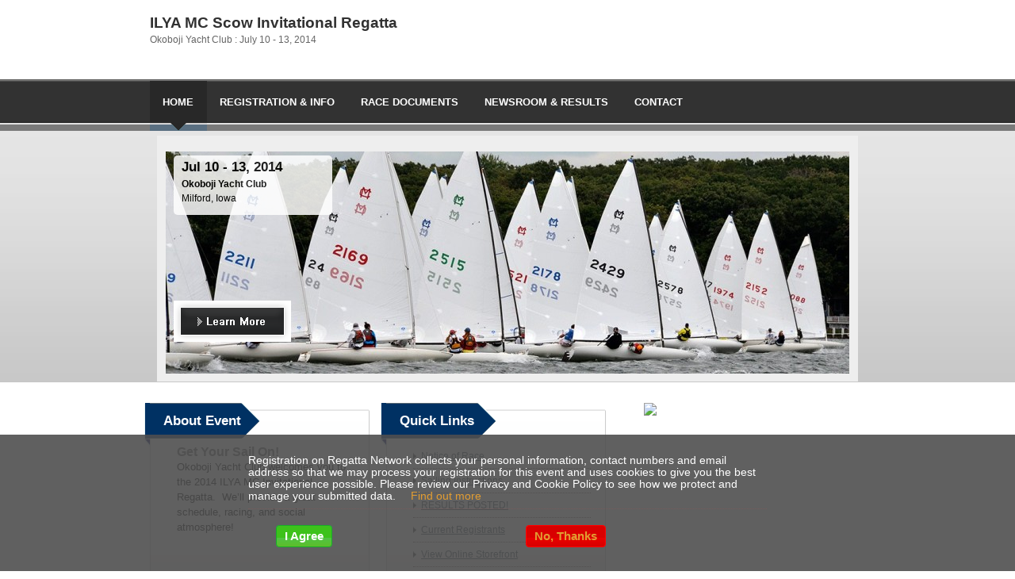

--- FILE ---
content_type: text/html; charset=UTF-8
request_url: https://www.regattanetwork.com/event/8197
body_size: 24084
content:


<body>
	<!DOCTYPE html PUBLIC "-//W3C//DTD XHTML 1.0 Strict//EN" "http://www.w3.org/TR/xhtml1/DTD/xhtml1-strict.dtd">
<html xmlns="http://www.w3.org/1999/xhtml">
<head>
	<meta http-equiv="Content-type" content="text/html; charset=utf-8" />
	<meta http-equiv="X-UA-Compatible" content="IE=9; IE=8; IE=7; IE=EDGE" />
	<title>ILYA MC Scow Invitational Regatta : Inland Lake Yachting Association</title>
    <link rel="stylesheet" href="https://maxcdn.bootstrapcdn.com/bootstrap/3.3.6/css/bootstrap.min.css">
	<link type="text/css" href="https://www.regattanetwork.com/event/../clubmgmt/css/custom-theme/jquery-ui.css" rel="stylesheet" />
    <link rel="stylesheet" href="https://www.regattanetwork.com/event/css/style.css" type="text/css" media="all" />
    <link rel="stylesheet" href="https://www.regattanetwork.com/event/css/default-xl.css" type="text/css" media="all" />
	<link rel="stylesheet" href="https://www.regattanetwork.com/event/css/buttons.css" type="text/css" media="all" />

    <script src="/js/jquery.js"></script>
    <script src="/js/jquerymigrate.js"></script>
  <script type="text/javascript" src="https://www.regattanetwork.com/event/../clubmgmt/js/jquery-ui.min.js"></script>
	<script type="text/javascript" src="https://www.regattanetwork.com/event/js/jquery.jcarousel.js"></script>
	<script src="https://www.regattanetwork.com/event/js/cufon-yui.js" type="text/javascript" charset="utf-8"></script>
	<script src="https://www.regattanetwork.com/event/js/Chaparral_Pro.font.js" type="text/javascript" charset="utf-8"></script>
	<script type="text/javascript" src="https://www.regattanetwork.com/event/js/jquery-func.js?v=20200226"></script>
		<!--<script type="text/javascript" src="https://maps.google.com/maps/api/js?sensor=false"></script>-->
	<script src="https://maps.googleapis.com/maps/api/js?key=AIzaSyAoqsoJ_1NuEM3QgKEfJv6QNb4HrwBoJzQ" type="text/javascript"></script>


	<script type="text/javascript" src="https://www.regattanetwork.com/event/../mobile/js/jquery.ui.map.js"></script>
  <script type="text/javascript" src="https://www.regattanetwork.com/event/../mobile/js/jquery.ui.map.services.js"></script>
	<script type="text/javascript" src="https://www.regattanetwork.com/event/../mobile/js/jquery.ui.map.extensions.js"></script>


<script src="https://maxcdn.bootstrapcdn.com/bootstrap/3.3.6/js/bootstrap.js"></script>

<!-- KT 3-10-16 - bootstrap carousel -->

  <style>
  .carousel-inner > .item > img,
  .carousel-inner > .item > a > img {
      width: 97%;
      margin: auto;
  }
  </style>
  <!-- End KT 3-10-16 -->


	<!--[if IE 6]>
		<link rel="stylesheet" href="https://www.regattanetwork.com/event/css/ie.css" type="text/css" media="all" />
	<![endif]-->
<script type="text/javascript">
jQuery(document).ready(function() {
    //google map for location
    $('#_registration-map').bind('click', function () {
				$('#map_canvas').gmap({'center': '43.3952,-95.17','zoom': 8}).bind('init', function(evt, map) {
					$('#map_canvas').gmap('addMarker', {'position': map.getCenter(), 'animation': google.maps.Animation.DROP }).click(function() {
						$('#map_canvas').gmap('openInfoWindow', { 'content': 'Okoboji Yacht Club'}, this);
					});
				});
		});
				$('#_registration-wmap').bind('click', function () {
			$('#wmap_canvas').html('<iframe align="top" name="wind-map" id="wind-map" src="https://widgets.windalert.com/widgets/web/windMap?w=600&h=400&c=b8b8b8&set_ctl=all&m_m=t&csn=Current Conditions&search=43.3952,-95.17&sn=Inland Lake Yachting Association&sid=1420&u_w=kts&u_t=F&act=Sail&m_c=43.3952,-95.17&m_z=10" width="600" height="400" frameborder="0" scrolling="no" allowtransparency="no"></iframe>');
		});
		});

</script>
<!-- <script type='text/javascript'>
var googletag = googletag || {};
googletag.cmd = googletag.cmd || [];
(function() {
var gads = document.createElement('script');
gads.async = true;
gads.type = 'text/javascript';
var useSSL = 'https:' == document.location.protocol;
gads.src = (useSSL ? 'https:' : 'http:') +
'//www.googletagservices.com/tag/js/gpt.js';
var node = document.getElementsByTagName('script')[0];
node.parentNode.insertBefore(gads, node);
})();
</script>
<script type='text/javascript'>
var googletag = googletag || {};
googletag.cmd = googletag.cmd || [];
(function() {
var gads = document.createElement('script');
gads.async = true;
gads.type = 'text/javascript';
var useSSL = 'https:' == document.location.protocol;
gads.src = (useSSL ? 'https:' : 'http:') +
'//www.googletagservices.com/tag/js/gpt.js';
var node = document.getElementsByTagName('script')[0];
node.parentNode.insertBefore(gads, node);
})();
</script>
<script async src="https://pagead2.googlesyndication.com/pagead/js/adsbygoogle.js"></script>
<script>
  (adsbygoogle = window.adsbygoogle || []).push({
    google_ad_client: "ca-pub-2391447008350701",
    enable_page_level_ads: true
  });
</script> -->
<!--<script type='text/javascript'>
googletag.cmd.push(function() {
googletag.defineSlot('/31701800/RN_Event_Contacts', [300, 250], 'div-gpt-ad-1400695645582-0').addService(googletag.pubads());
googletag.defineSlot('/31701800/RN_Event_Docs', [300, 250], 'div-gpt-ad-1400695645582-1').addService(googletag.pubads());
googletag.defineSlot('/31701800/RN_Event_Reg', [250, 250], 'div-gpt-ad-1400695645582-2').addService(googletag.pubads());
googletag.defineSlot('/31701800/RN_Event_Site', [300, 250], 'div-gpt-ad-1400695645582-3').addService(googletag.pubads());
googletag.pubads().enableSingleRequest();
googletag.enableServices();
});
</script>
-->
	<meta id="view" name="viewport" content="width=device-width, initial-scale=1.0" />
	<link rel="stylesheet" type="text/css" href="/html/css/global.min.css" />
    <script src="/html/js/global.min.js?v=20200916a" type="text/javascript"></script><script async src="https://www.regattanetwork.com/js/ads.js"></script></head>
<body>
<!-- Header -->
<div id="header">
	<!-- Shell -->
	<div class="shell">
		<a href="#_home" id='header_link' class='innernav'>
			<div id='test' style="width: 520px">
				<span id='header_title' style="padding: 0px">ILYA MC Scow Invitational Regatta</span></div>
			<span class="club">Okoboji Yacht Club : July 10 - 13, 2014</span>
		</a>
		<div class="search">
		  <div id="share"></div>
			<div id="google_translate_element"></div><script>
function googleTranslateElementInit() {
  new google.translate.TranslateElement({
    pageLanguage: 'en',
    layout: google.translate.TranslateElement.InlineLayout.SIMPLE
  }, 'google_translate_element');
}
</script><script src="//translate.google.com/translate_a/element.js?cb=googleTranslateElementInit"></script>
		</div>
	</div>
	<!-- end Shell -->
</div>
<!-- end Header -->

<!-- Navigation -->
<div id="navigation">
	<!-- Shell -->
	<div class="shell">
 		<ul>
		    <li><a href="#_home" class="active" >HOME</a></li>
		    <li><a href="#_registration">REGISTRATION & INFO</a></li>
		    <li><a href="#_docs">RACE DOCUMENTS</a></li>
		    <li><a href="#_newsroom">NEWSROOM & RESULTS</a></li>
		    <li><a href="#_contact">CONTACT</a></li>
		</ul>
	</div>
	<div id="socialTokens">
		
	</div>
	<!-- end Shell -->
</div>
<!-- end Navigation -->

<!-- Home -->
<div id="home" style='display:block' class='page'>
  <div id="featured">
    <!-- Shell -->
    <!-- Shell -->
    <div class="shell">
      <!-- Slider-carousel -->
      <div class="slider-carousel">
        <ul>
          <li>


            <div class="info">
							<div style="height: 175px">
								<div id="info-background">
              <span style="font-size: 17px; font-weight: bold;">
							Jul 10 - 13, 2014							</span>
              <p><strong>Okoboji Yacht Club</strong><br>
							Milford, Iowa							</p>
								</div>
							</div>
              <div class="button-big">
                <a class="button-big innernav" href="#_registration+reg" >Learn More</a>
              </div>
            </div>
												            <div class="full_image" style="background-image:url(https://www.regattanetwork.com/clubmgmt/regatta_uploads/8197/mcibanner2014.gif)">
              <a href="#"></a>
            </div>
            <div class="cl">
              &nbsp;
            </div>
          </li>
        </ul>
      </div><!-- end Slider-carousel -->
    </div><!-- end Shell -->
    </div><!-- end Featured -->


	<!-- Main -->
	<div id="main">
		<!-- Shell -->
		<div class="shell">

			<div id="main-boxes2">
				<!-- Box -->
				<div class="box">
					<span class="left-arrow float:left">&nbsp;</span>
					<h3>About Event</h3>
					<div class="box-content"><p>
						<span style="font-size: medium;"><strong> Get Your Sail On!</strong></span><span style="font-size: medium;"><strong></strong></span><br /><span style="color: #000000; font-family: arial,helvetica,sans-serif; font-size: 10pt;">Okoboji Yacht Club welcomes you to the 2014 ILYA MC Invitational Regatta.&nbsp; We&rsquo;ll provide a great schedule, racing, and social atmosphere!</span>						</p>
					</div>
					<a class="button-small innernav" href="#_registration+reg" >Learn more</a>
				</div>

				<!-- end Box -->
				<!-- Box -->
				<div class="box">
					<span class="left-arrow float:left">&nbsp;</span>
					<h3>Quick Links</h3>
					<div class="box-content">
                        <!-- 3-15-17 replaced code below with an include on event sites [KT]-->

						<ul class="link-list">
								 					  
							    <li><a href="#_docs" class='innernav'>Notice of Race</a></li>                                                                <li><a href="#_docs" class='innernav'>Sailing Instructions</a></li>                                
																<li><a href="#_newsroom+results" class='innernav'>RESULTS POSTED!</a></li>								                                
								<li><a href="#_registration+current" class='innernav'>Current Registrants</a></li>
																								<li><a href="https://www.regattanetwork.com/clubmgmt/applet_storefront.php?regatta_id=8197&clear_session=1" target="_rnew" >View Online Storefront</a></li>								

								<li><a href="https://www.regattanetwork.com/clubmgmt/applet_registration_form.php?regatta_id=8197" target="_rnew">Register Online</a></li>
								<!-- <li><a href="#_newsroom-cboard" class='innernav'>Crew Board</a></li> -->
						</ul>					</div>
				</div>
				<!-- end Box -->

				<div class="wide-box">
					<span class="left-arrow">&nbsp;</span>
					<h3>News & Notices</h3>

					<div class="box-content">
						<ul class="post-news">

            								<li class="second"><h5>Mar 19, 2014 11:26</h5><p>Event site launched on <a href="https://www.regattanetwork.com">Regatta Network</a> <a href="#">...</a></p></li>
						</ul>
					</div>
					<a class="button-small innernav" href="#_newsroom">Read more</a>
				</div>

			</div>
			<!-- end MainBoxes -->





		<!-- end Content-->




			<!-- Sidebar -->

		<div id="sidebar">

								<!-- Sidebar -->
				
														<!-- 				  <div id="ESC-Ian">					

							
						<a href="https://www.gofundme.com/f/help-edison-sailing-center-rebuild?utm_campaign=p_cp+share-sheet&amp;utm_medium=copy_link_all&amp;utm_source=customer"><img src="https://www.regattanetwork.com/event/images/ESC_GoFundMe-300.png" width="300" height="196" alt="Help Edison Sailing Center" /></a>

			  <hr>
					</div>	 -->
                <div>

				</div>
                    

			<!-- end Sidebar -->
    </div>

			<!-- end Sidebar -->
			<div class="cl">&nbsp;</div>




		</div>
		<!-- Shell -->
	</div>
	<!-- end Main -->
</div>
<!-- end Home -->


<!-- Registration -->
<div id="registration" style='display:none' class='page'>
	<!-- Main -->
	<div id="main">
		<!-- Shell -->
		<div class="shell">
		<!-- Content-->
		<div id="content">
			<!-- Box -->
			<div class="box">
				<h4 id="nav-links"><a href="#_registration" id="_registration-reg">Register Online</a> | <a href="#_registration" id="_registration-current">Current Registrants</a> | <a href="#_registration" id="_registration-map">Venue Map</a> | <a href="#_registration" id="_registration-wmap">Wind Conditions</a></h4>
				<div class="box-content-long" >
					<div class='subpage' id="registration-reg" style="display:block">
					<p>
						<BR><span style="font-size: medium;"><strong> Get Your Sail On!</strong></span><span style="font-size: medium;"><strong></strong></span><br /><span style="color: #000000; font-family: arial,helvetica,sans-serif; font-size: 10pt;">Okoboji Yacht Club welcomes you to the 2014 ILYA MC Invitational Regatta.&nbsp; We&rsquo;ll provide a great schedule, racing, and social atmosphere!</span>						<BR><BR>
							Registration is now open and available online via Regatta Network.  Click the link below to begin your registration:
							<br><BR>
							<div style="font-size:9px; float:none;">Please note: Form will launch in a new window.  Please disable pop-up blockers if you are having issues.</div>
							<BR><BR>
                <a class="button big" href="https://www.regattanetwork.com/clubmgmt/applet_registration_form.php?regatta_id=8197" target="_rnew">Register Online</a>
							&nbsp;
                <a class="button big" href="https://www.regattanetwork.com/clubmgmt/applet_registration_lookup.php" target="_nwin">Edit a Registration</a>
														&nbsp;
                <a class="button big" href="https://www.regattanetwork.com/clubmgmt/applet_storefront.php?regatta_id=8197&clear_session=1" target="_rnew">View Online Storefront</a>
							<br>
														<BR><BR>

					</p>
					</div>
					<div class='subpage' id="registration-current" style="display:none">
					<p>
						<BR><BR>
						
                        <!--REGISTRANT LIST:-->
                                                    <iframe id="myframe1" src="https://www.regattanetwork.com/clubmgmt/applet_registrant_list.php?regatta_id=8197&custom_report_id=55&es=2" scrolling="auto" marginwidth="0" marginheight="0" frameborder="0" style="overflow:visible" height="600" width="625"></iframe>
                        
                        <!--HIDE REGISTRANT LIST-->
                        
					</p>
					</div>
					<div class='subpage' id="registration-map" style="display:none">
					<p>
						<BR><BR>
												<p>
							<h4><strong>Okoboji Yacht Club</strong><br>
							1900 Manhatten Boulevard<BR>
							Milford, Iowa 51351<BR>
							</h4>
						</p>
						<div class="ui-bar-c ui-corner-all ui-shadow" style="padding:1em;">
							<div id="map_canvas" style="height:400px;"></div>
						</div>
											</p>
					</div>
					<div class='subpage' id="registration-current" style="display:none">
					<p>
						<BR><BR>
						<iframe id="myframe1" src="https://www.regattanetwork.com/clubmgmt/applet_registrant_list.php?regatta_id=8197&custom_report_id=33" scrolling="auto" marginwidth="0" marginheight="0" frameborder="0" style="overflow:visible" height="600" width="600">
						</iframe>
					</p>
					</div>
					<div class='subpage' id="registration-wmap" style="display:none">
					<p>
						<BR><BR>
												<div id="wmap_canvas"></div>
											</p>
					</div>
				</div>
			</div>
			<!-- end Box -->
		</div>
		<!-- end Content-->

			<!-- Sidebar -->

		<div id="sidebar">

								<!-- Sidebar -->
				
														<!-- 				  <div id="ESC-Ian">					

							
						<a href="https://www.gofundme.com/f/help-edison-sailing-center-rebuild?utm_campaign=p_cp+share-sheet&amp;utm_medium=copy_link_all&amp;utm_source=customer"><img src="https://www.regattanetwork.com/event/images/ESC_GoFundMe-300.png" width="300" height="196" alt="Help Edison Sailing Center" /></a>

			  <hr>
					</div>	 -->
                <div>

				</div>
                    

			<!-- end Sidebar -->
    </div>

			<!-- end Sidebar -->
			<div class="cl">&nbsp;</div>
		</div>
		<!-- Shell -->
	</div>
	<!-- end Main -->
</div>
<!-- end Registration -->

<!-- NOR -->
<div id="docs" style='display:none' class='page'>
	<!-- Main -->
	<div id="main">
		<!-- Shell -->
		<div class="shell">
		<!-- Content-->
		<div id="content">
			<!-- Box -->
			<div class="box">
				<h4>Current Race Documents</h4>
				<div class="box-content-long" ><BR><BR>
					Here are the current documents that have been provided by race management:
					<br><BR>
					<div style="font-size:9px; float:none;">Please note: Documents will launch in a new window.  Please disable pop-up blockers if you are having issues.</div>
					<BR><BR>
					
					<!-- NOR -->
										<a class="button down-big-full" href="http://ilya.org/notice-of-race/mc-scow-invitational-2014.html" target="_rnew">Download Notice Of Race<BR>
												</a><BR><BR><BR>
					
					<!-- NOR AMENDMENTS -->
					
					<!-- SI -->
										<a class="button down-big-full" href="https://www.regattanetwork.com/clubmgmt/regatta_uploads/8197/SIMCI.14.pdf" target="_rnew">Download Sailing Instructions<BR>
							<h5>Posted 03/24/2014</h5>					</a><BR><BR><BR>
					
					<!-- SI AMENDMENTS -->
					
														</div>
			</div>
			<!-- end Box -->
		</div>
		<!-- end Content-->

			<!-- Sidebar -->

		<div id="sidebar">

								<!-- Sidebar -->
				
														<!-- 				  <div id="ESC-Ian">					

							
						<a href="https://www.gofundme.com/f/help-edison-sailing-center-rebuild?utm_campaign=p_cp+share-sheet&amp;utm_medium=copy_link_all&amp;utm_source=customer"><img src="https://www.regattanetwork.com/event/images/ESC_GoFundMe-300.png" width="300" height="196" alt="Help Edison Sailing Center" /></a>

			  <hr>
					</div>	 -->
                <div>

				</div>
                    

			<!-- end Sidebar -->
    </div>

			<!-- end Sidebar -->
			<div class="cl">&nbsp;</div>
		</div>
		<!-- Shell -->
	</div>
	<!-- end Main -->
</div>
<!-- end Registration -->

<!-- Newsroom -->
<div id="newsroom" style='display:none' class='page'>
	<!-- Main -->
	<div id="main">
		<!-- Shell -->
		<div class="shell">
		<!-- Content-->
		<div id="content">
			<!-- Box -->
			<div class="full-box">
				<div class="box-content-long" >
					<h4 id="nav-links"><a href="#_newsroom" id="_newsroom-notice">News & Notice Board</a> | <a href="#_newsroom" id="_newsroom-results">Race Results</a> | <a href="#_newsroom" id="_newsroom-cboard">Crew Board</a><br /></h4>
					<div class='subpage' id="newsroom-notice" style="display:block">
					<p>
						<BR><BR>
						<iframe id="nb-frame" src="https://www.regattanetwork.com/clubmgmt/applet_notice_board.php?regatta_id=8197&es=1&type=news" scrolling="auto" marginwidth="0" marginheight="0" frameborder="0" style="overflow:visible" height="600" width="870">
						</iframe>
					</p>
					</div>
					<div class='subpage' id="newsroom-results" style="display:none">
					<p>
						<BR><BR>
						<iframe id="results-frame" src="https://www.regattanetwork.com/clubmgmt/regatta_uploads/8197/results14mci.pdf" scrolling="auto" marginwidth="0" marginheight="0" frameborder="0" style="overflow:visible" height="4500" width="1250">
						</iframe>
					</p>
					</div>
					<div class='subpage' id="newsroom-cboard" style="display:none">
					<p>
						<BR><BR>
						<iframe id="cf-frame" src="https://www.regattanetwork.com/clubmgmt/applet_crew_finder.php?regatta_id=8197&es=1" scrolling="auto" marginwidth="0" marginheight="0" frameborder="0" style="overflow:visible" height="600" width="870">
						</iframe>
					</p>
					</div>
														</div>
			</div>
			<!-- end Box -->
		</div>
		<!-- end Content-->

			<div class="cl">&nbsp;</div>
		</div>
		<!-- Shell -->
	</div>
	<!-- end Main -->
</div>
<!-- end newsroom -->

<!-- Contact -->
<div id="contact" style='display:none' class='page'>
	<!-- Main -->
	<div id="main">
		<!-- Shell -->
		<div class="shell" id='test'>
			<!-- Content-->
			<div id="content">
				<!-- Box -->
				<div class="box">
					<h4>Club and Event Contacts</h4>
					<div class="box-content-long" >
							<h3>Contact Information</h3>
							<h4>
							<dl title="Contact Information">
																<dt><strong><u>Event Contacts</u></strong></dt>
																<dd><a href="mailto:scowslants@aol.com">scowslants@aol.com</a></dd>
																<BR>
								<dt><strong><u>Host Venue</u></strong></dt>
								<dd>Okoboji Yacht Club</dd>
								<dd>1900 Manhatten Boulevard</dd>
								<dd>Milford, Iowa 51351</dd>
<BR>
								<dt><strong><u>Organizing Body</u></strong></dt>
								<dd>Inland Lake Yachting Association</dd>
								<dd>PO Box 662</dd>
								</dd>
								<dd>East Troy, WI 53120-0662</dd><br>
								<dd><a href="tel:847-675-6434">847-675-6434</dd>
							</dl>
							</h>
						<BR><BR>
					</div>
				</div>
				<!-- end Box -->
			</div>
			<!-- end Content-->
			<!-- Sidebar -->

		<div id="sidebar">

								<!-- Sidebar -->
				
														<!-- 				  <div id="ESC-Ian">					

							
						<a href="https://www.gofundme.com/f/help-edison-sailing-center-rebuild?utm_campaign=p_cp+share-sheet&amp;utm_medium=copy_link_all&amp;utm_source=customer"><img src="https://www.regattanetwork.com/event/images/ESC_GoFundMe-300.png" width="300" height="196" alt="Help Edison Sailing Center" /></a>

			  <hr>
					</div>	 -->
                <div>

				</div>
                    

			<!-- end Sidebar -->
    </div>

			<!-- end Sidebar -->
			<div class="cl">&nbsp;</div>
		</div>
		<!-- Shell -->
	</div>
	<!-- end Main -->
</div>
<!-- end Contact -->
<!-- Footer -->
<div id="footer">
	<!-- Shell -->
	<div class="shell">
		<p class="left">
			<span id="fnav">
			<a href="#_home">Home</a><span> |</span>
			<a href="#_registration">Registration & Info</a><span> |</span>
			<a href="#_docs">Race Documents</a><span> |</span>
			<a href="#_newsroom">Newsroom & Results</a><span> |</span>
			<a href="#_contact">Contact</a>
			</span>
		</p>
		<p class="right">&copy; 2026 | Regatta Network, Inc.</a>
		</p>
	</div>
	<!-- end Shell -->
</div>
<!-- end Footer -->
<script type="text/javascript">
	pageLoaded();
</script>
<!-- Start Quantcast tag -->

<script type="text/javascript">
_qoptions={
qacct:"p-10AfxbRJF1aes"
};
</script>
<script type="text/javascript" src="//secure.quantserve.com/quant.js"></script>
<noscript>
<img src="//secure.quantserve.com/pixel/p-10AfxbRJF1aes.gif" style="display: none;" border="0" height="1" width="1" alt="Quantcast"/>
</noscript>
<!-- End Quantcast tag -->
<script>
  (function(i,s,o,g,r,a,m){i['GoogleAnalyticsObject']=r;i[r]=i[r]||function(){
  (i[r].q=i[r].q||[]).push(arguments)},i[r].l=1*new Date();a=s.createElement(o),
  m=s.getElementsByTagName(o)[0];a.async=1;a.src=g;m.parentNode.insertBefore(a,m)
  })(window,document,'script','//www.google-analytics.com/analytics.js','ga');

  ga('create', 'UA-2504105-1', 'auto');
  ga('send', 'pageview');

</script>
<link rel="stylesheet" type="text/css" href="/includes/stylesheet_cookies.css" />
<link rel="stylesheet" type="text/css" href="/includes/grid.css" />
<script src="/includes/script.js" type="text/javascript"></script>

<div id="cookies" class="notification">
    <div class="flex-row mb1">
        <div class="flex-center flex-col-3"></div>

        <div class="flex-center flex-col-7">
            <h4>Registration on Regatta Network collects your personal information, contact numbers and email address so that we may process your registration for this event and uses cookies to give you the best user experience possible. Please review our Privacy and Cookie Policy to see how we protect and manage your submitted data. <a class="tab" href="/html/privacy.html" target="_blank">Find out more</a></h4>
    	</div>
    	<div class="flex-center flex-col-3"></div>
	</div>
	<div class="flex-row mb1">
		
    <div class="flex-center flex-col-2"></div>

<!--         <div class="flex-center flex-col-7"> -->
        <div id="confirm" class="flex-center flex-col-3">
            <p class="btn-cookie-policy">I Agree</p>
    </div>


    <div id="decline" class="flex-center flex-col-3">
        <p class="btn-cookie-decline" ><a href="https://www.google.com" target="_self">No, Thanks</a></p>
    </div>
</div>




</body>
</html>
</body>


--- FILE ---
content_type: text/html; charset=UTF-8
request_url: https://www.regattanetwork.com/clubmgmt/applet_registrant_list.php?regatta_id=8197&custom_report_id=55&es=2
body_size: 45118
content:
<html>
<head>
<title>Registration List : Okoboji Yacht Club : ILYA MC Scow Invitational Regatta</title>
<meta http-equiv="Content-Type" content="text/html; charset=iso-8859-1">
<link href="mgmt_style.css" rel="stylesheet" type="text/css" />
<script type="text/javascript" src="js/prototype.js"></script>
<script type="text/javascript" src="js/scriptaculous.js?load=effects,builder"></script>
<script type="text/javascript" src="js/lightbox.js"></script>
<link rel="stylesheet" href="css/lightbox.css" type="text/css" media="screen" />
</head>

<body bgcolor="#FFFFFF" text="#000000" link="#000000" vlink="#000000" alink="#000000">
<table width="580" border="0" cellspacing="0" cellpadding="0" id='mainTable'>
  <tr>
    <td width="100%" valign="top">
        <a href="applet_registrant_list.php?regatta_id=8197&custom_report_id=55&fleet_filter=MC Scow"><font color="#000000" size="3" face="Verdana, Arial, Helvetica, sans-serif"><b>MC Scow</b></font></a><br>
          <table width="100%" border="0" cellspacing="0" cellpadding="1">
          <tr valign=top>
            <td bgcolor="#000000" valign=top>

              <table width="100%" border="0" cellspacing="0" cellpadding="3" valign=top>
                <tr bgcolor="#0F2DAS" valign="top">
                  <td width="15" bgcolor="#CECECE"><strong><font color="#000000" size="2" face="Verdana, Arial, Helvetica, sans-serif">&nbsp;&nbsp;&nbsp;</font></strong></td>
                                        <td width="auto" bgcolor="#CECECE"><strong><font color="#000000" size="2" face="Verdana, Arial, Helvetica, sans-serif">
                                                <a href="applet_registrant_list.php?regatta_id=8197&custom_report_id=55&SORTBY=LAST_NAME&es=2">
                        Skipper                        </a>
                                                </font></strong>
                      </td>
                                            <td width="auto" bgcolor="#CECECE"><strong><font color="#000000" size="2" face="Verdana, Arial, Helvetica, sans-serif">
                                                <a href="applet_registrant_list.php?regatta_id=8197&custom_report_id=55&SORTBY=BOATNAME&es=2">
                        Boat Name                        </a>
                                                </font></strong>
                      </td>
                                            <td width="auto" bgcolor="#CECECE"><strong><font color="#000000" size="2" face="Verdana, Arial, Helvetica, sans-serif">
                                                <a href="applet_registrant_list.php?regatta_id=8197&custom_report_id=55&SORTBY=SAIL_NUMBER&es=2">
                        Sail#                        </a>
                                                </font></strong>
                      </td>
                                            <td width="auto" bgcolor="#CECECE"><strong><font color="#000000" size="2" face="Verdana, Arial, Helvetica, sans-serif">
                                                <a href="applet_registrant_list.php?regatta_id=8197&custom_report_id=55&SORTBY=BOW_NUMBER&es=2">
                        Bow#                        </a>
                                                </font></strong>
                      </td>
                                            <td width="auto" bgcolor="#CECECE"><strong><font color="#000000" size="2" face="Verdana, Arial, Helvetica, sans-serif">
                                                <a href="applet_registrant_list.php?regatta_id=8197&custom_report_id=55&SORTBY=SUB_CLASS&es=2">
                        Class                        </a>
                                                </font></strong>
                      </td>
                                            <td width="auto" bgcolor="#CECECE"><strong><font color="#000000" size="2" face="Verdana, Arial, Helvetica, sans-serif">
                                                Hometown                                                </font></strong>
                      </td>
                                            <td width="auto" bgcolor="#CECECE"><strong><font color="#000000" size="2" face="Verdana, Arial, Helvetica, sans-serif">
                                                <a href="applet_registrant_list.php?regatta_id=8197&custom_report_id=55&SORTBY=CLUB_NAME&es=2">
                        Yacht Club                        </a>
                                                </font></strong>
                      </td>
                                      </tr>

                        <tr valign="top">
              <td  bgcolor="#ffffff" width="15" valign="top"><font face="Verdana, Arial, Helvetica, sans-serif" size="1">1.</font></td>
                         <td  bgcolor="#ffffff" valign="top"><font face="Verdana, Arial, Helvetica, sans-serif" size="1"> <a href="http://www.sailing.org/bio.asp?ID=" target="_new2"><u>Rod Anliker</U></a><BR><BR> </font></td>
                            <td  bgcolor="#ffffff" valign="top"><font face="Verdana, Arial, Helvetica, sans-serif" size="1"> Annie of Glattfelden </font></td>
                            <td  bgcolor="#ffffff" valign="top"><font face="Verdana, Arial, Helvetica, sans-serif" size="1"> 2602 </font></td>
                            <td  bgcolor="#ffffff" valign="top"><font face="Verdana, Arial, Helvetica, sans-serif" size="1"> - </font></td>
                            <td  bgcolor="#ffffff" valign="top"><font face="Verdana, Arial, Helvetica, sans-serif" size="1"> MC Scow - </font></td>
                            <td  bgcolor="#ffffff" valign="top"><font face="Verdana, Arial, Helvetica, sans-serif" size="1"> Tempe, AZ </font></td>
                            <td  bgcolor="#ffffff" valign="top"><font face="Verdana, Arial, Helvetica, sans-serif" size="1"> Delavan Lake Yacht Club<BR> </font></td>
                          </tr>
                      <tr valign="top">
              <td  bgcolor="#ffffff" width="15" valign="top"><font face="Verdana, Arial, Helvetica, sans-serif" size="1">2.</font></td>
                         <td  bgcolor="#ffffff" valign="top"><font face="Verdana, Arial, Helvetica, sans-serif" size="1"> <a href="http://www.sailing.org/bio.asp?ID=" target="_new2"><u>Woody Woodruff</U></a><BR><BR> </font></td>
                            <td  bgcolor="#ffffff" valign="top"><font face="Verdana, Arial, Helvetica, sans-serif" size="1"> - </font></td>
                            <td  bgcolor="#ffffff" valign="top"><font face="Verdana, Arial, Helvetica, sans-serif" size="1"> 2458 </font></td>
                            <td  bgcolor="#ffffff" valign="top"><font face="Verdana, Arial, Helvetica, sans-serif" size="1"> - </font></td>
                            <td  bgcolor="#ffffff" valign="top"><font face="Verdana, Arial, Helvetica, sans-serif" size="1"> MC Scow Grand Master </font></td>
                            <td  bgcolor="#ffffff" valign="top"><font face="Verdana, Arial, Helvetica, sans-serif" size="1"> Minturn, Colorado </font></td>
                            <td  bgcolor="#ffffff" valign="top"><font face="Verdana, Arial, Helvetica, sans-serif" size="1"> none<BR> </font></td>
                          </tr>
                      <tr valign="top">
              <td  bgcolor="#ffffff" width="15" valign="top"><font face="Verdana, Arial, Helvetica, sans-serif" size="1">3.</font></td>
                         <td  bgcolor="#ffffff" valign="top"><font face="Verdana, Arial, Helvetica, sans-serif" size="1"> <a href="http://www.sailing.org/bio.asp?ID=" target="_new2"><u>Stuart Gerhold</U></a><BR><BR> </font></td>
                            <td  bgcolor="#ffffff" valign="top"><font face="Verdana, Arial, Helvetica, sans-serif" size="1"> - </font></td>
                            <td  bgcolor="#ffffff" valign="top"><font face="Verdana, Arial, Helvetica, sans-serif" size="1"> 2177 </font></td>
                            <td  bgcolor="#ffffff" valign="top"><font face="Verdana, Arial, Helvetica, sans-serif" size="1"> - </font></td>
                            <td  bgcolor="#ffffff" valign="top"><font face="Verdana, Arial, Helvetica, sans-serif" size="1"> MC Scow Grand Master </font></td>
                            <td  bgcolor="#ffffff" valign="top"><font face="Verdana, Arial, Helvetica, sans-serif" size="1"> Columbus, Nebraska </font></td>
                            <td  bgcolor="#ffffff" valign="top"><font face="Verdana, Arial, Helvetica, sans-serif" size="1"> Okoboji Yacht Club<BR> </font></td>
                          </tr>
                      <tr valign="top">
              <td  bgcolor="#ffffff" width="15" valign="top"><font face="Verdana, Arial, Helvetica, sans-serif" size="1">4.</font></td>
                         <td  bgcolor="#ffffff" valign="top"><font face="Verdana, Arial, Helvetica, sans-serif" size="1"> <a href="http://www.sailing.org/bio.asp?ID=" target="_new2"><u>Mike Crary</U></a><BR><a href="http://www.sailing.org/bio.asp?ID=" target="_new2"><u>Ellen Crary</U></a><BR> </font></td>
                            <td  bgcolor="#ffffff" valign="top"><font face="Verdana, Arial, Helvetica, sans-serif" size="1"> - </font></td>
                            <td  bgcolor="#ffffff" valign="top"><font face="Verdana, Arial, Helvetica, sans-serif" size="1"> 1663 </font></td>
                            <td  bgcolor="#ffffff" valign="top"><font face="Verdana, Arial, Helvetica, sans-serif" size="1"> - </font></td>
                            <td  bgcolor="#ffffff" valign="top"><font face="Verdana, Arial, Helvetica, sans-serif" size="1"> MC Scow Grand Master </font></td>
                            <td  bgcolor="#ffffff" valign="top"><font face="Verdana, Arial, Helvetica, sans-serif" size="1"> white bear lake, mn </font></td>
                            <td  bgcolor="#ffffff" valign="top"><font face="Verdana, Arial, Helvetica, sans-serif" size="1"> White Bear Lake YC<BR> </font></td>
                          </tr>
                      <tr valign="top">
              <td  bgcolor="#ffffff" width="15" valign="top"><font face="Verdana, Arial, Helvetica, sans-serif" size="1">5.</font></td>
                         <td  bgcolor="#ffffff" valign="top"><font face="Verdana, Arial, Helvetica, sans-serif" size="1"> <a href="http://www.sailing.org/bio.asp?ID=" target="_new2"><u>Craig Brownlee</U></a><BR><BR> </font></td>
                            <td  bgcolor="#ffffff" valign="top"><font face="Verdana, Arial, Helvetica, sans-serif" size="1"> Shazzam </font></td>
                            <td  bgcolor="#ffffff" valign="top"><font face="Verdana, Arial, Helvetica, sans-serif" size="1"> 2577 </font></td>
                            <td  bgcolor="#ffffff" valign="top"><font face="Verdana, Arial, Helvetica, sans-serif" size="1"> - </font></td>
                            <td  bgcolor="#ffffff" valign="top"><font face="Verdana, Arial, Helvetica, sans-serif" size="1"> MC Scow Grand Master </font></td>
                            <td  bgcolor="#ffffff" valign="top"><font face="Verdana, Arial, Helvetica, sans-serif" size="1"> Okoboji, Ia </font></td>
                            <td  bgcolor="#ffffff" valign="top"><font face="Verdana, Arial, Helvetica, sans-serif" size="1"> Okoboji<BR> </font></td>
                          </tr>
                      <tr valign="top">
              <td  bgcolor="#ffffff" width="15" valign="top"><font face="Verdana, Arial, Helvetica, sans-serif" size="1">6.</font></td>
                         <td  bgcolor="#ffffff" valign="top"><font face="Verdana, Arial, Helvetica, sans-serif" size="1"> <a href="http://www.sailing.org/bio.asp?ID=" target="_new2"><u>John Grzybek</U></a><BR><a href="http://www.sailing.org/bio.asp?ID=" target="_new2"><u>Mary Kay Grzybek</U></a><BR> </font></td>
                            <td  bgcolor="#ffffff" valign="top"><font face="Verdana, Arial, Helvetica, sans-serif" size="1"> Dissent </font></td>
                            <td  bgcolor="#ffffff" valign="top"><font face="Verdana, Arial, Helvetica, sans-serif" size="1"> 2118 </font></td>
                            <td  bgcolor="#ffffff" valign="top"><font face="Verdana, Arial, Helvetica, sans-serif" size="1"> - </font></td>
                            <td  bgcolor="#ffffff" valign="top"><font face="Verdana, Arial, Helvetica, sans-serif" size="1"> MC Scow Grand Master </font></td>
                            <td  bgcolor="#ffffff" valign="top"><font face="Verdana, Arial, Helvetica, sans-serif" size="1"> Saint Paul, Minnesota </font></td>
                            <td  bgcolor="#ffffff" valign="top"><font face="Verdana, Arial, Helvetica, sans-serif" size="1"> Upper Minnetonka Yacht Club<BR> </font></td>
                          </tr>
                      <tr valign="top">
              <td  bgcolor="#ffffff" width="15" valign="top"><font face="Verdana, Arial, Helvetica, sans-serif" size="1">7.</font></td>
                         <td  bgcolor="#ffffff" valign="top"><font face="Verdana, Arial, Helvetica, sans-serif" size="1"> <a href="http://www.sailing.org/bio.asp?ID=" target="_new2"><u>David Abramson</U></a><BR><a href="http://www.sailing.org/bio.asp?ID=" target="_new2"><u>Duffy Larsen-Abramson</U></a><BR> </font></td>
                            <td  bgcolor="#ffffff" valign="top"><font face="Verdana, Arial, Helvetica, sans-serif" size="1"> - </font></td>
                            <td  bgcolor="#ffffff" valign="top"><font face="Verdana, Arial, Helvetica, sans-serif" size="1"> 2140 </font></td>
                            <td  bgcolor="#ffffff" valign="top"><font face="Verdana, Arial, Helvetica, sans-serif" size="1"> - </font></td>
                            <td  bgcolor="#ffffff" valign="top"><font face="Verdana, Arial, Helvetica, sans-serif" size="1"> MC Scow Grand Master </font></td>
                            <td  bgcolor="#ffffff" valign="top"><font face="Verdana, Arial, Helvetica, sans-serif" size="1"> Excelsior, Minnesota </font></td>
                            <td  bgcolor="#ffffff" valign="top"><font face="Verdana, Arial, Helvetica, sans-serif" size="1"> Upper Minnetonka<BR> </font></td>
                          </tr>
                      <tr valign="top">
              <td  bgcolor="#ffffff" width="15" valign="top"><font face="Verdana, Arial, Helvetica, sans-serif" size="1">8.</font></td>
                         <td  bgcolor="#ffffff" valign="top"><font face="Verdana, Arial, Helvetica, sans-serif" size="1"> <a href="http://www.sailing.org/bio.asp?ID=" target="_new2"><u>Mark Marling</U></a><BR><a href="http://www.sailing.org/bio.asp?ID=" target="_new2"><u>Fred Magerkurth</U></a><BR> </font></td>
                            <td  bgcolor="#ffffff" valign="top"><font face="Verdana, Arial, Helvetica, sans-serif" size="1"> - </font></td>
                            <td  bgcolor="#ffffff" valign="top"><font face="Verdana, Arial, Helvetica, sans-serif" size="1"> 1068 </font></td>
                            <td  bgcolor="#ffffff" valign="top"><font face="Verdana, Arial, Helvetica, sans-serif" size="1"> - </font></td>
                            <td  bgcolor="#ffffff" valign="top"><font face="Verdana, Arial, Helvetica, sans-serif" size="1"> MC Scow Grand Master </font></td>
                            <td  bgcolor="#ffffff" valign="top"><font face="Verdana, Arial, Helvetica, sans-serif" size="1"> Topeka, Kansas </font></td>
                            <td  bgcolor="#ffffff" valign="top"><font face="Verdana, Arial, Helvetica, sans-serif" size="1"> Shawnee Yacht Club<BR> </font></td>
                          </tr>
                      <tr valign="top">
              <td  bgcolor="#ffffff" width="15" valign="top"><font face="Verdana, Arial, Helvetica, sans-serif" size="1">9.</font></td>
                         <td  bgcolor="#ffffff" valign="top"><font face="Verdana, Arial, Helvetica, sans-serif" size="1"> <a href="http://www.sailing.org/bio.asp?ID=" target="_new2"><u>Steve Avery</U></a><BR><a href="http://www.sailing.org/bio.asp?ID=" target="_new2"><u>Shu Avery</U></a><BR> </font></td>
                            <td  bgcolor="#ffffff" valign="top"><font face="Verdana, Arial, Helvetica, sans-serif" size="1"> - </font></td>
                            <td  bgcolor="#ffffff" valign="top"><font face="Verdana, Arial, Helvetica, sans-serif" size="1"> 2429 </font></td>
                            <td  bgcolor="#ffffff" valign="top"><font face="Verdana, Arial, Helvetica, sans-serif" size="1"> - </font></td>
                            <td  bgcolor="#ffffff" valign="top"><font face="Verdana, Arial, Helvetica, sans-serif" size="1"> MC Scow Grand Master </font></td>
                            <td  bgcolor="#ffffff" valign="top"><font face="Verdana, Arial, Helvetica, sans-serif" size="1"> Spencer, Iowa </font></td>
                            <td  bgcolor="#ffffff" valign="top"><font face="Verdana, Arial, Helvetica, sans-serif" size="1"> Okoboji<BR> </font></td>
                          </tr>
                      <tr valign="top">
              <td  bgcolor="#ffffff" width="15" valign="top"><font face="Verdana, Arial, Helvetica, sans-serif" size="1">10.</font></td>
                         <td  bgcolor="#ffffff" valign="top"><font face="Verdana, Arial, Helvetica, sans-serif" size="1"> <a href="http://www.sailing.org/bio.asp?ID=" target="_new2"><u>Gerry Dorsey</U></a><BR><a href="http://www.sailing.org/bio.asp?ID=" target="_new2"><u>Bunny Terrill</U></a><BR> </font></td>
                            <td  bgcolor="#ffffff" valign="top"><font face="Verdana, Arial, Helvetica, sans-serif" size="1"> Mr. Hobo </font></td>
                            <td  bgcolor="#ffffff" valign="top"><font face="Verdana, Arial, Helvetica, sans-serif" size="1"> 2171 </font></td>
                            <td  bgcolor="#ffffff" valign="top"><font face="Verdana, Arial, Helvetica, sans-serif" size="1"> - </font></td>
                            <td  bgcolor="#ffffff" valign="top"><font face="Verdana, Arial, Helvetica, sans-serif" size="1"> MC Scow Grand Master </font></td>
                            <td  bgcolor="#ffffff" valign="top"><font face="Verdana, Arial, Helvetica, sans-serif" size="1"> Dillon, Colorado </font></td>
                            <td  bgcolor="#ffffff" valign="top"><font face="Verdana, Arial, Helvetica, sans-serif" size="1"> Union<BR> </font></td>
                          </tr>
                      <tr valign="top">
              <td  bgcolor="#ffffff" width="15" valign="top"><font face="Verdana, Arial, Helvetica, sans-serif" size="1">11.</font></td>
                         <td  bgcolor="#ffffff" valign="top"><font face="Verdana, Arial, Helvetica, sans-serif" size="1"> <a href="http://www.sailing.org/bio.asp?ID=" target="_new2"><u>Will Crary</U></a><BR><a href="http://www.sailing.org/bio.asp?ID=" target="_new2"><u>Ellen Crary</U></a><BR> </font></td>
                            <td  bgcolor="#ffffff" valign="top"><font face="Verdana, Arial, Helvetica, sans-serif" size="1"> - </font></td>
                            <td  bgcolor="#ffffff" valign="top"><font face="Verdana, Arial, Helvetica, sans-serif" size="1"> 1505 </font></td>
                            <td  bgcolor="#ffffff" valign="top"><font face="Verdana, Arial, Helvetica, sans-serif" size="1"> - </font></td>
                            <td  bgcolor="#ffffff" valign="top"><font face="Verdana, Arial, Helvetica, sans-serif" size="1"> MC Scow Junior </font></td>
                            <td  bgcolor="#ffffff" valign="top"><font face="Verdana, Arial, Helvetica, sans-serif" size="1"> white bear lake, mn </font></td>
                            <td  bgcolor="#ffffff" valign="top"><font face="Verdana, Arial, Helvetica, sans-serif" size="1"> White Bear Lake YC<BR> </font></td>
                          </tr>
                      <tr valign="top">
              <td  bgcolor="#ffffff" width="15" valign="top"><font face="Verdana, Arial, Helvetica, sans-serif" size="1">12.</font></td>
                         <td  bgcolor="#ffffff" valign="top"><font face="Verdana, Arial, Helvetica, sans-serif" size="1"> <a href="http://www.sailing.org/bio.asp?ID=" target="_new2"><u>Ryan Grosch</U></a><BR><BR> </font></td>
                            <td  bgcolor="#ffffff" valign="top"><font face="Verdana, Arial, Helvetica, sans-serif" size="1"> Time Machine </font></td>
                            <td  bgcolor="#ffffff" valign="top"><font face="Verdana, Arial, Helvetica, sans-serif" size="1"> 2511 </font></td>
                            <td  bgcolor="#ffffff" valign="top"><font face="Verdana, Arial, Helvetica, sans-serif" size="1"> - </font></td>
                            <td  bgcolor="#ffffff" valign="top"><font face="Verdana, Arial, Helvetica, sans-serif" size="1"> MC Scow Junior </font></td>
                            <td  bgcolor="#ffffff" valign="top"><font face="Verdana, Arial, Helvetica, sans-serif" size="1"> Hartland, WI </font></td>
                            <td  bgcolor="#ffffff" valign="top"><font face="Verdana, Arial, Helvetica, sans-serif" size="1"> NLYC/LHYC/TCSC<BR> </font></td>
                          </tr>
                      <tr valign="top">
              <td  bgcolor="#ffffff" width="15" valign="top"><font face="Verdana, Arial, Helvetica, sans-serif" size="1">13.</font></td>
                         <td  bgcolor="#ffffff" valign="top"><font face="Verdana, Arial, Helvetica, sans-serif" size="1"> <a href="http://www.sailing.org/bio.asp?ID=" target="_new2"><u>Harry Whittenburg-Nelsen</U></a><BR><a href="http://www.sailing.org/bio.asp?ID=" target="_new2"><u>Courtney Haggart</U></a><BR> </font></td>
                            <td  bgcolor="#ffffff" valign="top"><font face="Verdana, Arial, Helvetica, sans-serif" size="1"> None </font></td>
                            <td  bgcolor="#ffffff" valign="top"><font face="Verdana, Arial, Helvetica, sans-serif" size="1"> 2275 </font></td>
                            <td  bgcolor="#ffffff" valign="top"><font face="Verdana, Arial, Helvetica, sans-serif" size="1"> - </font></td>
                            <td  bgcolor="#ffffff" valign="top"><font face="Verdana, Arial, Helvetica, sans-serif" size="1"> MC Scow Junior </font></td>
                            <td  bgcolor="#ffffff" valign="top"><font face="Verdana, Arial, Helvetica, sans-serif" size="1"> Spencer, Iowa </font></td>
                            <td  bgcolor="#ffffff" valign="top"><font face="Verdana, Arial, Helvetica, sans-serif" size="1"> Okoboji Yacht Club<BR> </font></td>
                          </tr>
                      <tr valign="top">
              <td  bgcolor="#ffffff" width="15" valign="top"><font face="Verdana, Arial, Helvetica, sans-serif" size="1">14.</font></td>
                         <td  bgcolor="#ffffff" valign="top"><font face="Verdana, Arial, Helvetica, sans-serif" size="1"> <a href="http://www.sailing.org/bio.asp?ID=" target="_new2"><u>Kelli Farrar</U></a><BR><BR> </font></td>
                            <td  bgcolor="#ffffff" valign="top"><font face="Verdana, Arial, Helvetica, sans-serif" size="1"> Luna Chick </font></td>
                            <td  bgcolor="#ffffff" valign="top"><font face="Verdana, Arial, Helvetica, sans-serif" size="1"> 2457 </font></td>
                            <td  bgcolor="#ffffff" valign="top"><font face="Verdana, Arial, Helvetica, sans-serif" size="1"> - </font></td>
                            <td  bgcolor="#ffffff" valign="top"><font face="Verdana, Arial, Helvetica, sans-serif" size="1"> MC Scow Master </font></td>
                            <td  bgcolor="#ffffff" valign="top"><font face="Verdana, Arial, Helvetica, sans-serif" size="1"> Spencer, IA </font></td>
                            <td  bgcolor="#ffffff" valign="top"><font face="Verdana, Arial, Helvetica, sans-serif" size="1"> Okoboji Yacht Club<BR> </font></td>
                          </tr>
                      <tr valign="top">
              <td  bgcolor="#ffffff" width="15" valign="top"><font face="Verdana, Arial, Helvetica, sans-serif" size="1">15.</font></td>
                         <td  bgcolor="#ffffff" valign="top"><font face="Verdana, Arial, Helvetica, sans-serif" size="1"> <a href="http://www.sailing.org/bio.asp?ID=" target="_new2"><u>Noel Neuman</U></a><BR><BR> </font></td>
                            <td  bgcolor="#ffffff" valign="top"><font face="Verdana, Arial, Helvetica, sans-serif" size="1"> Mack the Knife </font></td>
                            <td  bgcolor="#ffffff" valign="top"><font face="Verdana, Arial, Helvetica, sans-serif" size="1"> 1987 </font></td>
                            <td  bgcolor="#ffffff" valign="top"><font face="Verdana, Arial, Helvetica, sans-serif" size="1"> - </font></td>
                            <td  bgcolor="#ffffff" valign="top"><font face="Verdana, Arial, Helvetica, sans-serif" size="1"> MC Scow Master </font></td>
                            <td  bgcolor="#ffffff" valign="top"><font face="Verdana, Arial, Helvetica, sans-serif" size="1"> Woodbury, MN </font></td>
                            <td  bgcolor="#ffffff" valign="top"><font face="Verdana, Arial, Helvetica, sans-serif" size="1"> UMYC<BR> </font></td>
                          </tr>
                      <tr valign="top">
              <td  bgcolor="#ffffff" width="15" valign="top"><font face="Verdana, Arial, Helvetica, sans-serif" size="1">16.</font></td>
                         <td  bgcolor="#ffffff" valign="top"><font face="Verdana, Arial, Helvetica, sans-serif" size="1"> <a href="http://www.sailing.org/bio.asp?ID=" target="_new2"><u>Peter Dobbeck</U></a><BR><BR> </font></td>
                            <td  bgcolor="#ffffff" valign="top"><font face="Verdana, Arial, Helvetica, sans-serif" size="1"> Lulu </font></td>
                            <td  bgcolor="#ffffff" valign="top"><font face="Verdana, Arial, Helvetica, sans-serif" size="1"> 2149 </font></td>
                            <td  bgcolor="#ffffff" valign="top"><font face="Verdana, Arial, Helvetica, sans-serif" size="1"> - </font></td>
                            <td  bgcolor="#ffffff" valign="top"><font face="Verdana, Arial, Helvetica, sans-serif" size="1"> MC Scow Master </font></td>
                            <td  bgcolor="#ffffff" valign="top"><font face="Verdana, Arial, Helvetica, sans-serif" size="1"> West Bend, Wisconsin </font></td>
                            <td  bgcolor="#ffffff" valign="top"><font face="Verdana, Arial, Helvetica, sans-serif" size="1"> CLYC<BR> </font></td>
                          </tr>
                      <tr valign="top">
              <td  bgcolor="#ffffff" width="15" valign="top"><font face="Verdana, Arial, Helvetica, sans-serif" size="1">17.</font></td>
                         <td  bgcolor="#ffffff" valign="top"><font face="Verdana, Arial, Helvetica, sans-serif" size="1"> <a href="http://www.sailing.org/bio.asp?ID=" target="_new2"><u>Bill Nolte</U></a><BR><BR> </font></td>
                            <td  bgcolor="#ffffff" valign="top"><font face="Verdana, Arial, Helvetica, sans-serif" size="1"> Missing U </font></td>
                            <td  bgcolor="#ffffff" valign="top"><font face="Verdana, Arial, Helvetica, sans-serif" size="1"> 2578 </font></td>
                            <td  bgcolor="#ffffff" valign="top"><font face="Verdana, Arial, Helvetica, sans-serif" size="1"> - </font></td>
                            <td  bgcolor="#ffffff" valign="top"><font face="Verdana, Arial, Helvetica, sans-serif" size="1"> MC Scow Master </font></td>
                            <td  bgcolor="#ffffff" valign="top"><font face="Verdana, Arial, Helvetica, sans-serif" size="1"> Minneapolis, MN </font></td>
                            <td  bgcolor="#ffffff" valign="top"><font face="Verdana, Arial, Helvetica, sans-serif" size="1"> OYC<BR> </font></td>
                          </tr>
                      <tr valign="top">
              <td  bgcolor="#ffffff" width="15" valign="top"><font face="Verdana, Arial, Helvetica, sans-serif" size="1">18.</font></td>
                         <td  bgcolor="#ffffff" valign="top"><font face="Verdana, Arial, Helvetica, sans-serif" size="1"> <a href="http://www.sailing.org/bio.asp?ID=" target="_new2"><u>Stuart Oltrogge</U></a><BR><a href="http://www.sailing.org/bio.asp?ID=" target="_new2"><u>Deb Tesar</U></a><BR> </font></td>
                            <td  bgcolor="#ffffff" valign="top"><font face="Verdana, Arial, Helvetica, sans-serif" size="1"> No Doubt </font></td>
                            <td  bgcolor="#ffffff" valign="top"><font face="Verdana, Arial, Helvetica, sans-serif" size="1"> 2606 </font></td>
                            <td  bgcolor="#ffffff" valign="top"><font face="Verdana, Arial, Helvetica, sans-serif" size="1"> - </font></td>
                            <td  bgcolor="#ffffff" valign="top"><font face="Verdana, Arial, Helvetica, sans-serif" size="1"> MC Scow Master </font></td>
                            <td  bgcolor="#ffffff" valign="top"><font face="Verdana, Arial, Helvetica, sans-serif" size="1"> Eagan, MN </font></td>
                            <td  bgcolor="#ffffff" valign="top"><font face="Verdana, Arial, Helvetica, sans-serif" size="1"> Clear Lake<BR> </font></td>
                          </tr>
                      <tr valign="top">
              <td  bgcolor="#ffffff" width="15" valign="top"><font face="Verdana, Arial, Helvetica, sans-serif" size="1">19.</font></td>
                         <td  bgcolor="#ffffff" valign="top"><font face="Verdana, Arial, Helvetica, sans-serif" size="1"> <a href="http://www.sailing.org/bio.asp?ID=" target="_new2"><u>Brad Farrar</U></a><BR><BR> </font></td>
                            <td  bgcolor="#ffffff" valign="top"><font face="Verdana, Arial, Helvetica, sans-serif" size="1"> Terrell Lu </font></td>
                            <td  bgcolor="#ffffff" valign="top"><font face="Verdana, Arial, Helvetica, sans-serif" size="1"> 2431 </font></td>
                            <td  bgcolor="#ffffff" valign="top"><font face="Verdana, Arial, Helvetica, sans-serif" size="1"> - </font></td>
                            <td  bgcolor="#ffffff" valign="top"><font face="Verdana, Arial, Helvetica, sans-serif" size="1"> MC Scow Master </font></td>
                            <td  bgcolor="#ffffff" valign="top"><font face="Verdana, Arial, Helvetica, sans-serif" size="1"> Okoboji, IA </font></td>
                            <td  bgcolor="#ffffff" valign="top"><font face="Verdana, Arial, Helvetica, sans-serif" size="1"> Okoboji Yacht Club<BR> </font></td>
                          </tr>
                      <tr valign="top">
              <td  bgcolor="#ffffff" width="15" valign="top"><font face="Verdana, Arial, Helvetica, sans-serif" size="1">20.</font></td>
                         <td  bgcolor="#ffffff" valign="top"><font face="Verdana, Arial, Helvetica, sans-serif" size="1"> <a href="http://www.sailing.org/bio.asp?ID=" target="_new2"><u>David Thoreson</U></a><BR><a href="http://www.sailing.org/bio.asp?ID=" target="_new2"><u>Kirsty Thoreson</U></a><BR> </font></td>
                            <td  bgcolor="#ffffff" valign="top"><font face="Verdana, Arial, Helvetica, sans-serif" size="1"> On the Rocks Again </font></td>
                            <td  bgcolor="#ffffff" valign="top"><font face="Verdana, Arial, Helvetica, sans-serif" size="1"> 2181 </font></td>
                            <td  bgcolor="#ffffff" valign="top"><font face="Verdana, Arial, Helvetica, sans-serif" size="1"> - </font></td>
                            <td  bgcolor="#ffffff" valign="top"><font face="Verdana, Arial, Helvetica, sans-serif" size="1"> MC Scow Master </font></td>
                            <td  bgcolor="#ffffff" valign="top"><font face="Verdana, Arial, Helvetica, sans-serif" size="1"> Okoboji, IA </font></td>
                            <td  bgcolor="#ffffff" valign="top"><font face="Verdana, Arial, Helvetica, sans-serif" size="1"> Okoboji YC<BR> </font></td>
                          </tr>
                      <tr valign="top">
              <td  bgcolor="#ffffff" width="15" valign="top"><font face="Verdana, Arial, Helvetica, sans-serif" size="1">21.</font></td>
                         <td  bgcolor="#ffffff" valign="top"><font face="Verdana, Arial, Helvetica, sans-serif" size="1"> <a href="http://www.sailing.org/bio.asp?ID=" target="_new2"><u>Mark Tesar</U></a><BR><BR> </font></td>
                            <td  bgcolor="#ffffff" valign="top"><font face="Verdana, Arial, Helvetica, sans-serif" size="1"> No, Daddy </font></td>
                            <td  bgcolor="#ffffff" valign="top"><font face="Verdana, Arial, Helvetica, sans-serif" size="1"> 2178 </font></td>
                            <td  bgcolor="#ffffff" valign="top"><font face="Verdana, Arial, Helvetica, sans-serif" size="1"> - </font></td>
                            <td  bgcolor="#ffffff" valign="top"><font face="Verdana, Arial, Helvetica, sans-serif" size="1"> MC Scow Master </font></td>
                            <td  bgcolor="#ffffff" valign="top"><font face="Verdana, Arial, Helvetica, sans-serif" size="1"> Clear Lake, IA </font></td>
                            <td  bgcolor="#ffffff" valign="top"><font face="Verdana, Arial, Helvetica, sans-serif" size="1"> Clear Lake Yacht Club<BR> </font></td>
                          </tr>
                      <tr valign="top">
              <td  bgcolor="#ffffff" width="15" valign="top"><font face="Verdana, Arial, Helvetica, sans-serif" size="1">22.</font></td>
                         <td  bgcolor="#ffffff" valign="top"><font face="Verdana, Arial, Helvetica, sans-serif" size="1"> <a href="http://www.sailing.org/bio.asp?ID=" target="_new2"><u>Tom Maser</U></a><BR><a href="http://www.sailing.org/bio.asp?ID=" target="_new2"><u>Ross Leopold</U></a><BR> </font></td>
                            <td  bgcolor="#ffffff" valign="top"><font face="Verdana, Arial, Helvetica, sans-serif" size="1"> Forever Young </font></td>
                            <td  bgcolor="#ffffff" valign="top"><font face="Verdana, Arial, Helvetica, sans-serif" size="1"> 2176 </font></td>
                            <td  bgcolor="#ffffff" valign="top"><font face="Verdana, Arial, Helvetica, sans-serif" size="1"> - </font></td>
                            <td  bgcolor="#ffffff" valign="top"><font face="Verdana, Arial, Helvetica, sans-serif" size="1"> MC Scow Master </font></td>
                            <td  bgcolor="#ffffff" valign="top"><font face="Verdana, Arial, Helvetica, sans-serif" size="1"> Okoboji, Iowa </font></td>
                            <td  bgcolor="#ffffff" valign="top"><font face="Verdana, Arial, Helvetica, sans-serif" size="1"> Okoboji yacht club<BR> </font></td>
                          </tr>
                      <tr valign="top">
              <td  bgcolor="#ffffff" width="15" valign="top"><font face="Verdana, Arial, Helvetica, sans-serif" size="1">23.</font></td>
                         <td  bgcolor="#ffffff" valign="top"><font face="Verdana, Arial, Helvetica, sans-serif" size="1"> <a href="http://www.sailing.org/bio.asp?ID=" target="_new2"><u>Steve Powers</U></a><BR><a href="http://www.sailing.org/bio.asp?ID=" target="_new2"><u>Kira powers</U></a><BR> </font></td>
                            <td  bgcolor="#ffffff" valign="top"><font face="Verdana, Arial, Helvetica, sans-serif" size="1"> Pow Wow </font></td>
                            <td  bgcolor="#ffffff" valign="top"><font face="Verdana, Arial, Helvetica, sans-serif" size="1"> 2521 </font></td>
                            <td  bgcolor="#ffffff" valign="top"><font face="Verdana, Arial, Helvetica, sans-serif" size="1"> - </font></td>
                            <td  bgcolor="#ffffff" valign="top"><font face="Verdana, Arial, Helvetica, sans-serif" size="1"> MC Scow Master </font></td>
                            <td  bgcolor="#ffffff" valign="top"><font face="Verdana, Arial, Helvetica, sans-serif" size="1"> Arnolds Park, IA </font></td>
                            <td  bgcolor="#ffffff" valign="top"><font face="Verdana, Arial, Helvetica, sans-serif" size="1"> Okoboji Yacht Club<BR> </font></td>
                          </tr>
                      <tr valign="top">
              <td  bgcolor="#ffffff" width="15" valign="top"><font face="Verdana, Arial, Helvetica, sans-serif" size="1">24.</font></td>
                         <td  bgcolor="#ffffff" valign="top"><font face="Verdana, Arial, Helvetica, sans-serif" size="1"> <a href="http://www.sailing.org/bio.asp?ID=" target="_new2"><u>Joe Fricton</U></a><BR><a href="http://www.sailing.org/bio.asp?ID=" target="_new2"><u>Lucas Fricton</U></a><BR> </font></td>
                            <td  bgcolor="#ffffff" valign="top"><font face="Verdana, Arial, Helvetica, sans-serif" size="1"> Minnehaha </font></td>
                            <td  bgcolor="#ffffff" valign="top"><font face="Verdana, Arial, Helvetica, sans-serif" size="1"> 2511 </font></td>
                            <td  bgcolor="#ffffff" valign="top"><font face="Verdana, Arial, Helvetica, sans-serif" size="1"> - </font></td>
                            <td  bgcolor="#ffffff" valign="top"><font face="Verdana, Arial, Helvetica, sans-serif" size="1"> MC Scow Open </font></td>
                            <td  bgcolor="#ffffff" valign="top"><font face="Verdana, Arial, Helvetica, sans-serif" size="1"> Minneapolis, Minnesota </font></td>
                            <td  bgcolor="#ffffff" valign="top"><font face="Verdana, Arial, Helvetica, sans-serif" size="1"> Lake Harriet Yacht Club<BR> </font></td>
                          </tr>
                      <tr valign="top">
              <td  bgcolor="#ffffff" width="15" valign="top"><font face="Verdana, Arial, Helvetica, sans-serif" size="1">25.</font></td>
                         <td  bgcolor="#ffffff" valign="top"><font face="Verdana, Arial, Helvetica, sans-serif" size="1"> <a href="http://www.sailing.org/bio.asp?ID=" target="_new2"><u>Steve Everist</U></a><BR><a href="http://www.sailing.org/bio.asp?ID=" target="_new2"><u>Bridget Tursi</U></a><BR> </font></td>
                            <td  bgcolor="#ffffff" valign="top"><font face="Verdana, Arial, Helvetica, sans-serif" size="1"> - </font></td>
                            <td  bgcolor="#ffffff" valign="top"><font face="Verdana, Arial, Helvetica, sans-serif" size="1"> 2096 </font></td>
                            <td  bgcolor="#ffffff" valign="top"><font face="Verdana, Arial, Helvetica, sans-serif" size="1"> - </font></td>
                            <td  bgcolor="#ffffff" valign="top"><font face="Verdana, Arial, Helvetica, sans-serif" size="1"> MC Scow Open </font></td>
                            <td  bgcolor="#ffffff" valign="top"><font face="Verdana, Arial, Helvetica, sans-serif" size="1"> Denver, Colorado </font></td>
                            <td  bgcolor="#ffffff" valign="top"><font face="Verdana, Arial, Helvetica, sans-serif" size="1"> Okoboji Yacht Club<BR> </font></td>
                          </tr>
                      <tr valign="top">
              <td  bgcolor="#ffffff" width="15" valign="top"><font face="Verdana, Arial, Helvetica, sans-serif" size="1">26.</font></td>
                         <td  bgcolor="#ffffff" valign="top"><font face="Verdana, Arial, Helvetica, sans-serif" size="1"> <a href="http://www.sailing.org/bio.asp?ID=" target="_new2"><u>Mike Risewick</U></a><BR><a href="http://www.sailing.org/bio.asp?ID=" target="_new2"><u>Mary Risewick</U></a><BR> </font></td>
                            <td  bgcolor="#ffffff" valign="top"><font face="Verdana, Arial, Helvetica, sans-serif" size="1"> Bow Movement </font></td>
                            <td  bgcolor="#ffffff" valign="top"><font face="Verdana, Arial, Helvetica, sans-serif" size="1"> 2436 </font></td>
                            <td  bgcolor="#ffffff" valign="top"><font face="Verdana, Arial, Helvetica, sans-serif" size="1"> - </font></td>
                            <td  bgcolor="#ffffff" valign="top"><font face="Verdana, Arial, Helvetica, sans-serif" size="1"> MC Scow Open </font></td>
                            <td  bgcolor="#ffffff" valign="top"><font face="Verdana, Arial, Helvetica, sans-serif" size="1"> West Des Moines, IA </font></td>
                            <td  bgcolor="#ffffff" valign="top"><font face="Verdana, Arial, Helvetica, sans-serif" size="1"> Okoboji<BR> </font></td>
                          </tr>
                      <tr valign="top">
              <td  bgcolor="#ffffff" width="15" valign="top"><font face="Verdana, Arial, Helvetica, sans-serif" size="1">27.</font></td>
                         <td  bgcolor="#ffffff" valign="top"><font face="Verdana, Arial, Helvetica, sans-serif" size="1"> <a href="http://www.sailing.org/bio.asp?ID=" target="_new2"><u>David Larsen</U></a><BR><BR> </font></td>
                            <td  bgcolor="#ffffff" valign="top"><font face="Verdana, Arial, Helvetica, sans-serif" size="1"> Blunt Bow Trauma </font></td>
                            <td  bgcolor="#ffffff" valign="top"><font face="Verdana, Arial, Helvetica, sans-serif" size="1"> 1957 </font></td>
                            <td  bgcolor="#ffffff" valign="top"><font face="Verdana, Arial, Helvetica, sans-serif" size="1"> - </font></td>
                            <td  bgcolor="#ffffff" valign="top"><font face="Verdana, Arial, Helvetica, sans-serif" size="1"> MC Scow Open </font></td>
                            <td  bgcolor="#ffffff" valign="top"><font face="Verdana, Arial, Helvetica, sans-serif" size="1"> Spencer, Iowa </font></td>
                            <td  bgcolor="#ffffff" valign="top"><font face="Verdana, Arial, Helvetica, sans-serif" size="1"> Okoboji<BR> </font></td>
                          </tr>
                      <tr valign="top">
              <td  bgcolor="#ffffff" width="15" valign="top"><font face="Verdana, Arial, Helvetica, sans-serif" size="1">28.</font></td>
                         <td  bgcolor="#ffffff" valign="top"><font face="Verdana, Arial, Helvetica, sans-serif" size="1"> <a href="http://www.sailing.org/bio.asp?ID=" target="_new2"><u>Charlie Barry</U></a><BR><a href="http://www.sailing.org/bio.asp?ID=" target="_new2"><u>Denise Barry</U></a><BR> </font></td>
                            <td  bgcolor="#ffffff" valign="top"><font face="Verdana, Arial, Helvetica, sans-serif" size="1"> MC Hammered </font></td>
                            <td  bgcolor="#ffffff" valign="top"><font face="Verdana, Arial, Helvetica, sans-serif" size="1"> 2088 </font></td>
                            <td  bgcolor="#ffffff" valign="top"><font face="Verdana, Arial, Helvetica, sans-serif" size="1"> - </font></td>
                            <td  bgcolor="#ffffff" valign="top"><font face="Verdana, Arial, Helvetica, sans-serif" size="1"> MC Scow Open </font></td>
                            <td  bgcolor="#ffffff" valign="top"><font face="Verdana, Arial, Helvetica, sans-serif" size="1"> Spirit Lake, IA </font></td>
                            <td  bgcolor="#ffffff" valign="top"><font face="Verdana, Arial, Helvetica, sans-serif" size="1"> Okoboji Yacht Club<BR> </font></td>
                          </tr>
                      <tr valign="top">
              <td  bgcolor="#ffffff" width="15" valign="top"><font face="Verdana, Arial, Helvetica, sans-serif" size="1">29.</font></td>
                         <td  bgcolor="#ffffff" valign="top"><font face="Verdana, Arial, Helvetica, sans-serif" size="1"> <a href="http://www.sailing.org/bio.asp?ID=" target="_new2"><u>Todd Tesar</U></a><BR><BR> </font></td>
                            <td  bgcolor="#ffffff" valign="top"><font face="Verdana, Arial, Helvetica, sans-serif" size="1"> Talink </font></td>
                            <td  bgcolor="#ffffff" valign="top"><font face="Verdana, Arial, Helvetica, sans-serif" size="1"> 2401 </font></td>
                            <td  bgcolor="#ffffff" valign="top"><font face="Verdana, Arial, Helvetica, sans-serif" size="1"> - </font></td>
                            <td  bgcolor="#ffffff" valign="top"><font face="Verdana, Arial, Helvetica, sans-serif" size="1"> MC Scow Open </font></td>
                            <td  bgcolor="#ffffff" valign="top"><font face="Verdana, Arial, Helvetica, sans-serif" size="1"> Clear Lake, IA </font></td>
                            <td  bgcolor="#ffffff" valign="top"><font face="Verdana, Arial, Helvetica, sans-serif" size="1"> Clear Lake Yacht Club<BR> </font></td>
                          </tr>
                       </td>
            </tr>
            </table>
             </td>
            </tr>
            </table><div style="page-break-after:always">&nbsp;</div><BR><BR>
            </table>
</body>
</html>

--- FILE ---
content_type: text/html; charset=UTF-8
request_url: https://www.regattanetwork.com/clubmgmt/applet_registrant_list.php?regatta_id=8197&custom_report_id=33
body_size: 46109
content:
<html>
<head>
<title>Registration List : Okoboji Yacht Club : ILYA MC Scow Invitational Regatta</title>
<meta http-equiv="Content-Type" content="text/html; charset=iso-8859-1">
<link href="mgmt_style.css" rel="stylesheet" type="text/css" />
<script type="text/javascript" src="js/prototype.js"></script>
<script type="text/javascript" src="js/scriptaculous.js?load=effects,builder"></script>
<script type="text/javascript" src="js/lightbox.js"></script>
<link rel="stylesheet" href="css/lightbox.css" type="text/css" media="screen" />
</head>

<body bgcolor="#FFFFFF" text="#000000" link="#000000" vlink="#000000" alink="#000000">
<table width="800" border="0" cellspacing="0" cellpadding="0" id='mainTable'>
    <!--DISPLAY EITHER A CENTERED REGISTRATION FORM BANNER -->
    <!-- OR THE CLUB BURGEE AND EVENT LOGO:-->
    <tr>
        <td valign="top" align="center" style="padding-bottom: 10px;">
                                <img src="https://www.regattanetwork.com/clubmgmt/regatta_uploads/8120/ILYAflagcopy.jpg" align="left">
                                        </td>
    </tr>

  <tr>
    <td  valign="top"><div align="center">
        <font face="Arial, Helvetica, sans-serif" size="4"><b><font size="3">
      Registrants For</font><br>

      
            ILYA MC Scow Invitational Regatta<br>
            Okoboji Yacht Club      
    </b></font><br>
      <b><font face="Arial, Helvetica, sans-serif" size="4">
      July 10-13, 2014      <br>
      29 people have registered for this event            </font></b>
      <hr width="100%" noshade>
      </td>
      </tr>
	  <tr>
    <td width="100%" valign="top">
        <a href="applet_registrant_list.php?regatta_id=8197&custom_report_id=33&fleet_filter=MC Scow"><font color="#000000" size="3" face="Verdana, Arial, Helvetica, sans-serif"><b>MC Scow</b></font></a><br>
          <table width="100%" border="0" cellspacing="0" cellpadding="1">
          <tr valign=top>
            <td bgcolor="#000000" valign=top>

              <table width="100%" border="0" cellspacing="0" cellpadding="3" valign=top>
                <tr bgcolor="#0F2DAS" valign="top">
                  <td width="15" bgcolor="#CECECE"><strong><font color="#000000" size="2" face="Verdana, Arial, Helvetica, sans-serif">&nbsp;&nbsp;&nbsp;</font></strong></td>
                                        <td width="auto" bgcolor="#CECECE"><strong><font color="#000000" size="2" face="Verdana, Arial, Helvetica, sans-serif">
                                                <a href="applet_registrant_list.php?regatta_id=8197&custom_report_id=33&SORTBY=LAST_NAME">
                        Skipper                        </a>
                                                </font></strong>
                      </td>
                                            <td width="auto" bgcolor="#CECECE"><strong><font color="#000000" size="2" face="Verdana, Arial, Helvetica, sans-serif">
                                                <a href="applet_registrant_list.php?regatta_id=8197&custom_report_id=33&SORTBY=BOATNAME">
                        Boat Name                        </a>
                                                </font></strong>
                      </td>
                                            <td width="auto" bgcolor="#CECECE"><strong><font color="#000000" size="2" face="Verdana, Arial, Helvetica, sans-serif">
                                                <a href="applet_registrant_list.php?regatta_id=8197&custom_report_id=33&SORTBY=SAIL_NUMBER">
                        Bow#/Sail#                        </a>
                                                </font></strong>
                      </td>
                                            <td width="auto" bgcolor="#CECECE"><strong><font color="#000000" size="2" face="Verdana, Arial, Helvetica, sans-serif">
                                                <a href="applet_registrant_list.php?regatta_id=8197&custom_report_id=33&SORTBY=SUB_CLASS">
                        Class                        </a>
                                                </font></strong>
                      </td>
                                            <td width="auto" bgcolor="#CECECE"><strong><font color="#000000" size="2" face="Verdana, Arial, Helvetica, sans-serif">
                                                Hometown                                                </font></strong>
                      </td>
                                            <td width="auto" bgcolor="#CECECE"><strong><font color="#000000" size="2" face="Verdana, Arial, Helvetica, sans-serif">
                                                <a href="applet_registrant_list.php?regatta_id=8197&custom_report_id=33&SORTBY=CLUB_NAME">
                        Yacht Club                        </a>
                                                </font></strong>
                      </td>
                                            <td width="auto" bgcolor="#CECECE"><strong><font color="#000000" size="2" face="Verdana, Arial, Helvetica, sans-serif">
                                                Payment                                                </font></strong>
                      </td>
                                      </tr>

                        <tr valign="top">
              <td  bgcolor="#ffffff" width="15" valign="top"><font face="Verdana, Arial, Helvetica, sans-serif" size="1">1.</font></td>
                         <td  bgcolor="#ffffff" valign="top"><font face="Verdana, Arial, Helvetica, sans-serif" size="1"> Joe Fricton<br />-<br />Lucas Fricton<BR> </font></td>
                            <td  bgcolor="#ffffff" valign="top"><font face="Verdana, Arial, Helvetica, sans-serif" size="1"> Minnehaha </font></td>
                            <td  bgcolor="#ffffff" valign="top"><font face="Verdana, Arial, Helvetica, sans-serif" size="1"> -  2511 </font></td>
                            <td  bgcolor="#ffffff" valign="top"><font face="Verdana, Arial, Helvetica, sans-serif" size="1"> MC Scow <br />Open </font></td>
                            <td  bgcolor="#ffffff" valign="top"><font face="Verdana, Arial, Helvetica, sans-serif" size="1"> Minneapolis, Minnesota </font></td>
                            <td  bgcolor="#ffffff" valign="top"><font face="Verdana, Arial, Helvetica, sans-serif" size="1"> Lake Harriet Yacht Club </font></td>
                            <td  bgcolor="#ffffff" valign="top"><font face="Verdana, Arial, Helvetica, sans-serif" size="1"> <div align="center"><img src='./images/green_check.gif'></div> </font></td>
                          </tr>
                      <tr valign="top">
              <td  bgcolor="#ffffff" width="15" valign="top"><font face="Verdana, Arial, Helvetica, sans-serif" size="1">2.</font></td>
                         <td  bgcolor="#ffffff" valign="top"><font face="Verdana, Arial, Helvetica, sans-serif" size="1"> Woody Woodruff<br />-<br /><BR> </font></td>
                            <td  bgcolor="#ffffff" valign="top"><font face="Verdana, Arial, Helvetica, sans-serif" size="1"> - </font></td>
                            <td  bgcolor="#ffffff" valign="top"><font face="Verdana, Arial, Helvetica, sans-serif" size="1"> -  2458 </font></td>
                            <td  bgcolor="#ffffff" valign="top"><font face="Verdana, Arial, Helvetica, sans-serif" size="1"> MC Scow <br />Grand Master </font></td>
                            <td  bgcolor="#ffffff" valign="top"><font face="Verdana, Arial, Helvetica, sans-serif" size="1"> Minturn, Colorado </font></td>
                            <td  bgcolor="#ffffff" valign="top"><font face="Verdana, Arial, Helvetica, sans-serif" size="1"> none </font></td>
                            <td  bgcolor="#ffffff" valign="top"><font face="Verdana, Arial, Helvetica, sans-serif" size="1"> <div align="center"><img src='./images/green_check.gif'></div> </font></td>
                          </tr>
                      <tr valign="top">
              <td  bgcolor="#ffffff" width="15" valign="top"><font face="Verdana, Arial, Helvetica, sans-serif" size="1">3.</font></td>
                         <td  bgcolor="#ffffff" valign="top"><font face="Verdana, Arial, Helvetica, sans-serif" size="1"> Stuart Gerhold<br />-<br /><BR> </font></td>
                            <td  bgcolor="#ffffff" valign="top"><font face="Verdana, Arial, Helvetica, sans-serif" size="1"> - </font></td>
                            <td  bgcolor="#ffffff" valign="top"><font face="Verdana, Arial, Helvetica, sans-serif" size="1"> -  2177 </font></td>
                            <td  bgcolor="#ffffff" valign="top"><font face="Verdana, Arial, Helvetica, sans-serif" size="1"> MC Scow <br />Grand Master </font></td>
                            <td  bgcolor="#ffffff" valign="top"><font face="Verdana, Arial, Helvetica, sans-serif" size="1"> Columbus, Nebraska </font></td>
                            <td  bgcolor="#ffffff" valign="top"><font face="Verdana, Arial, Helvetica, sans-serif" size="1"> Okoboji Yacht Club </font></td>
                            <td  bgcolor="#ffffff" valign="top"><font face="Verdana, Arial, Helvetica, sans-serif" size="1"> <div align="center"><img src='./images/green_check.gif'></div> </font></td>
                          </tr>
                      <tr valign="top">
              <td  bgcolor="#ffffff" width="15" valign="top"><font face="Verdana, Arial, Helvetica, sans-serif" size="1">4.</font></td>
                         <td  bgcolor="#ffffff" valign="top"><font face="Verdana, Arial, Helvetica, sans-serif" size="1"> Kelli Farrar<br />-<br /><BR> </font></td>
                            <td  bgcolor="#ffffff" valign="top"><font face="Verdana, Arial, Helvetica, sans-serif" size="1"> Luna Chick </font></td>
                            <td  bgcolor="#ffffff" valign="top"><font face="Verdana, Arial, Helvetica, sans-serif" size="1"> -  2457 </font></td>
                            <td  bgcolor="#ffffff" valign="top"><font face="Verdana, Arial, Helvetica, sans-serif" size="1"> MC Scow <br />Master </font></td>
                            <td  bgcolor="#ffffff" valign="top"><font face="Verdana, Arial, Helvetica, sans-serif" size="1"> Spencer, IA </font></td>
                            <td  bgcolor="#ffffff" valign="top"><font face="Verdana, Arial, Helvetica, sans-serif" size="1"> Okoboji Yacht Club </font></td>
                            <td  bgcolor="#ffffff" valign="top"><font face="Verdana, Arial, Helvetica, sans-serif" size="1"> <div align="center"><img src='./images/green_check.gif'></div> </font></td>
                          </tr>
                      <tr valign="top">
              <td  bgcolor="#ffffff" width="15" valign="top"><font face="Verdana, Arial, Helvetica, sans-serif" size="1">5.</font></td>
                         <td  bgcolor="#ffffff" valign="top"><font face="Verdana, Arial, Helvetica, sans-serif" size="1"> Rod Anliker<br />-<br /><BR> </font></td>
                            <td  bgcolor="#ffffff" valign="top"><font face="Verdana, Arial, Helvetica, sans-serif" size="1"> Annie of Glattfelden </font></td>
                            <td  bgcolor="#ffffff" valign="top"><font face="Verdana, Arial, Helvetica, sans-serif" size="1"> -  2602 </font></td>
                            <td  bgcolor="#ffffff" valign="top"><font face="Verdana, Arial, Helvetica, sans-serif" size="1"> MC Scow <br />- </font></td>
                            <td  bgcolor="#ffffff" valign="top"><font face="Verdana, Arial, Helvetica, sans-serif" size="1"> Tempe, AZ </font></td>
                            <td  bgcolor="#ffffff" valign="top"><font face="Verdana, Arial, Helvetica, sans-serif" size="1"> Delavan Lake Yacht Club </font></td>
                            <td  bgcolor="#ffffff" valign="top"><font face="Verdana, Arial, Helvetica, sans-serif" size="1"> <div align="center"><img src='./images/green_check.gif'></div> </font></td>
                          </tr>
                      <tr valign="top">
              <td  bgcolor="#ffffff" width="15" valign="top"><font face="Verdana, Arial, Helvetica, sans-serif" size="1">6.</font></td>
                         <td  bgcolor="#ffffff" valign="top"><font face="Verdana, Arial, Helvetica, sans-serif" size="1"> Noel Neuman<br />-<br /><BR> </font></td>
                            <td  bgcolor="#ffffff" valign="top"><font face="Verdana, Arial, Helvetica, sans-serif" size="1"> Mack the Knife </font></td>
                            <td  bgcolor="#ffffff" valign="top"><font face="Verdana, Arial, Helvetica, sans-serif" size="1"> -  1987 </font></td>
                            <td  bgcolor="#ffffff" valign="top"><font face="Verdana, Arial, Helvetica, sans-serif" size="1"> MC Scow <br />Master </font></td>
                            <td  bgcolor="#ffffff" valign="top"><font face="Verdana, Arial, Helvetica, sans-serif" size="1"> Woodbury, MN </font></td>
                            <td  bgcolor="#ffffff" valign="top"><font face="Verdana, Arial, Helvetica, sans-serif" size="1"> UMYC </font></td>
                            <td  bgcolor="#ffffff" valign="top"><font face="Verdana, Arial, Helvetica, sans-serif" size="1"> <div align="center"><img src='./images/green_check.gif'></div> </font></td>
                          </tr>
                      <tr valign="top">
              <td  bgcolor="#ffffff" width="15" valign="top"><font face="Verdana, Arial, Helvetica, sans-serif" size="1">7.</font></td>
                         <td  bgcolor="#ffffff" valign="top"><font face="Verdana, Arial, Helvetica, sans-serif" size="1"> Mike Crary<br />-<br />Ellen Crary<BR> </font></td>
                            <td  bgcolor="#ffffff" valign="top"><font face="Verdana, Arial, Helvetica, sans-serif" size="1"> - </font></td>
                            <td  bgcolor="#ffffff" valign="top"><font face="Verdana, Arial, Helvetica, sans-serif" size="1"> -  1663 </font></td>
                            <td  bgcolor="#ffffff" valign="top"><font face="Verdana, Arial, Helvetica, sans-serif" size="1"> MC Scow <br />Grand Master </font></td>
                            <td  bgcolor="#ffffff" valign="top"><font face="Verdana, Arial, Helvetica, sans-serif" size="1"> white bear lake, mn </font></td>
                            <td  bgcolor="#ffffff" valign="top"><font face="Verdana, Arial, Helvetica, sans-serif" size="1"> White Bear Lake YC </font></td>
                            <td  bgcolor="#ffffff" valign="top"><font face="Verdana, Arial, Helvetica, sans-serif" size="1"> <div align="center"><img src='./images/green_check.gif'></div> </font></td>
                          </tr>
                      <tr valign="top">
              <td  bgcolor="#ffffff" width="15" valign="top"><font face="Verdana, Arial, Helvetica, sans-serif" size="1">8.</font></td>
                         <td  bgcolor="#ffffff" valign="top"><font face="Verdana, Arial, Helvetica, sans-serif" size="1"> Will Crary<br />-<br />Ellen Crary<BR> </font></td>
                            <td  bgcolor="#ffffff" valign="top"><font face="Verdana, Arial, Helvetica, sans-serif" size="1"> - </font></td>
                            <td  bgcolor="#ffffff" valign="top"><font face="Verdana, Arial, Helvetica, sans-serif" size="1"> -  1505 </font></td>
                            <td  bgcolor="#ffffff" valign="top"><font face="Verdana, Arial, Helvetica, sans-serif" size="1"> MC Scow <br />Junior </font></td>
                            <td  bgcolor="#ffffff" valign="top"><font face="Verdana, Arial, Helvetica, sans-serif" size="1"> white bear lake, mn </font></td>
                            <td  bgcolor="#ffffff" valign="top"><font face="Verdana, Arial, Helvetica, sans-serif" size="1"> White Bear Lake YC </font></td>
                            <td  bgcolor="#ffffff" valign="top"><font face="Verdana, Arial, Helvetica, sans-serif" size="1"> <div align="center"><img src='./images/green_check.gif'></div> </font></td>
                          </tr>
                      <tr valign="top">
              <td  bgcolor="#ffffff" width="15" valign="top"><font face="Verdana, Arial, Helvetica, sans-serif" size="1">9.</font></td>
                         <td  bgcolor="#ffffff" valign="top"><font face="Verdana, Arial, Helvetica, sans-serif" size="1"> Craig Brownlee<br />-<br /><BR> </font></td>
                            <td  bgcolor="#ffffff" valign="top"><font face="Verdana, Arial, Helvetica, sans-serif" size="1"> Shazzam </font></td>
                            <td  bgcolor="#ffffff" valign="top"><font face="Verdana, Arial, Helvetica, sans-serif" size="1"> -  2577 </font></td>
                            <td  bgcolor="#ffffff" valign="top"><font face="Verdana, Arial, Helvetica, sans-serif" size="1"> MC Scow <br />Grand Master </font></td>
                            <td  bgcolor="#ffffff" valign="top"><font face="Verdana, Arial, Helvetica, sans-serif" size="1"> Okoboji, Ia </font></td>
                            <td  bgcolor="#ffffff" valign="top"><font face="Verdana, Arial, Helvetica, sans-serif" size="1"> Okoboji </font></td>
                            <td  bgcolor="#ffffff" valign="top"><font face="Verdana, Arial, Helvetica, sans-serif" size="1"> <div align="center"><img src='./images/green_check.gif'></div> </font></td>
                          </tr>
                      <tr valign="top">
              <td  bgcolor="#ffffff" width="15" valign="top"><font face="Verdana, Arial, Helvetica, sans-serif" size="1">10.</font></td>
                         <td  bgcolor="#ffffff" valign="top"><font face="Verdana, Arial, Helvetica, sans-serif" size="1"> Steve Everist<br />-<br />Bridget Tursi<BR> </font></td>
                            <td  bgcolor="#ffffff" valign="top"><font face="Verdana, Arial, Helvetica, sans-serif" size="1"> - </font></td>
                            <td  bgcolor="#ffffff" valign="top"><font face="Verdana, Arial, Helvetica, sans-serif" size="1"> -  2096 </font></td>
                            <td  bgcolor="#ffffff" valign="top"><font face="Verdana, Arial, Helvetica, sans-serif" size="1"> MC Scow <br />Open </font></td>
                            <td  bgcolor="#ffffff" valign="top"><font face="Verdana, Arial, Helvetica, sans-serif" size="1"> Denver, Colorado </font></td>
                            <td  bgcolor="#ffffff" valign="top"><font face="Verdana, Arial, Helvetica, sans-serif" size="1"> Okoboji Yacht Club </font></td>
                            <td  bgcolor="#ffffff" valign="top"><font face="Verdana, Arial, Helvetica, sans-serif" size="1"> <div align="center"><img src='./images/green_check.gif'></div> </font></td>
                          </tr>
                      <tr valign="top">
              <td  bgcolor="#ffffff" width="15" valign="top"><font face="Verdana, Arial, Helvetica, sans-serif" size="1">11.</font></td>
                         <td  bgcolor="#ffffff" valign="top"><font face="Verdana, Arial, Helvetica, sans-serif" size="1"> Peter Dobbeck<br />-<br /><BR> </font></td>
                            <td  bgcolor="#ffffff" valign="top"><font face="Verdana, Arial, Helvetica, sans-serif" size="1"> Lulu </font></td>
                            <td  bgcolor="#ffffff" valign="top"><font face="Verdana, Arial, Helvetica, sans-serif" size="1"> -  2149 </font></td>
                            <td  bgcolor="#ffffff" valign="top"><font face="Verdana, Arial, Helvetica, sans-serif" size="1"> MC Scow <br />Master </font></td>
                            <td  bgcolor="#ffffff" valign="top"><font face="Verdana, Arial, Helvetica, sans-serif" size="1"> West Bend, Wisconsin </font></td>
                            <td  bgcolor="#ffffff" valign="top"><font face="Verdana, Arial, Helvetica, sans-serif" size="1"> CLYC </font></td>
                            <td  bgcolor="#ffffff" valign="top"><font face="Verdana, Arial, Helvetica, sans-serif" size="1"> <div align="center"><img src='./images/green_check.gif'></div> </font></td>
                          </tr>
                      <tr valign="top">
              <td  bgcolor="#ffffff" width="15" valign="top"><font face="Verdana, Arial, Helvetica, sans-serif" size="1">12.</font></td>
                         <td  bgcolor="#ffffff" valign="top"><font face="Verdana, Arial, Helvetica, sans-serif" size="1"> Ryan Grosch<br />-<br /><BR> </font></td>
                            <td  bgcolor="#ffffff" valign="top"><font face="Verdana, Arial, Helvetica, sans-serif" size="1"> Time Machine </font></td>
                            <td  bgcolor="#ffffff" valign="top"><font face="Verdana, Arial, Helvetica, sans-serif" size="1"> -  2511 </font></td>
                            <td  bgcolor="#ffffff" valign="top"><font face="Verdana, Arial, Helvetica, sans-serif" size="1"> MC Scow <br />Junior </font></td>
                            <td  bgcolor="#ffffff" valign="top"><font face="Verdana, Arial, Helvetica, sans-serif" size="1"> Hartland, WI </font></td>
                            <td  bgcolor="#ffffff" valign="top"><font face="Verdana, Arial, Helvetica, sans-serif" size="1"> NLYC/LHYC/TCSC </font></td>
                            <td  bgcolor="#ffffff" valign="top"><font face="Verdana, Arial, Helvetica, sans-serif" size="1"> <div align="center"><img src='./images/green_check.gif'></div> </font></td>
                          </tr>
                      <tr valign="top">
              <td  bgcolor="#ffffff" width="15" valign="top"><font face="Verdana, Arial, Helvetica, sans-serif" size="1">13.</font></td>
                         <td  bgcolor="#ffffff" valign="top"><font face="Verdana, Arial, Helvetica, sans-serif" size="1"> John Grzybek<br />-<br />Mary Kay Grzybek<BR> </font></td>
                            <td  bgcolor="#ffffff" valign="top"><font face="Verdana, Arial, Helvetica, sans-serif" size="1"> Dissent </font></td>
                            <td  bgcolor="#ffffff" valign="top"><font face="Verdana, Arial, Helvetica, sans-serif" size="1"> -  2118 </font></td>
                            <td  bgcolor="#ffffff" valign="top"><font face="Verdana, Arial, Helvetica, sans-serif" size="1"> MC Scow <br />Grand Master </font></td>
                            <td  bgcolor="#ffffff" valign="top"><font face="Verdana, Arial, Helvetica, sans-serif" size="1"> Saint Paul, Minnesota </font></td>
                            <td  bgcolor="#ffffff" valign="top"><font face="Verdana, Arial, Helvetica, sans-serif" size="1"> Upper Minnetonka Yacht Club </font></td>
                            <td  bgcolor="#ffffff" valign="top"><font face="Verdana, Arial, Helvetica, sans-serif" size="1"> <div align="center"><img src='./images/green_check.gif'></div> </font></td>
                          </tr>
                      <tr valign="top">
              <td  bgcolor="#ffffff" width="15" valign="top"><font face="Verdana, Arial, Helvetica, sans-serif" size="1">14.</font></td>
                         <td  bgcolor="#ffffff" valign="top"><font face="Verdana, Arial, Helvetica, sans-serif" size="1"> Mike Risewick<br />-<br />Mary Risewick<BR> </font></td>
                            <td  bgcolor="#ffffff" valign="top"><font face="Verdana, Arial, Helvetica, sans-serif" size="1"> Bow Movement </font></td>
                            <td  bgcolor="#ffffff" valign="top"><font face="Verdana, Arial, Helvetica, sans-serif" size="1"> -  2436 </font></td>
                            <td  bgcolor="#ffffff" valign="top"><font face="Verdana, Arial, Helvetica, sans-serif" size="1"> MC Scow <br />Open </font></td>
                            <td  bgcolor="#ffffff" valign="top"><font face="Verdana, Arial, Helvetica, sans-serif" size="1"> West Des Moines, IA </font></td>
                            <td  bgcolor="#ffffff" valign="top"><font face="Verdana, Arial, Helvetica, sans-serif" size="1"> Okoboji </font></td>
                            <td  bgcolor="#ffffff" valign="top"><font face="Verdana, Arial, Helvetica, sans-serif" size="1"> <div align="center"><img src='./images/green_check.gif'></div> </font></td>
                          </tr>
                      <tr valign="top">
              <td  bgcolor="#ffffff" width="15" valign="top"><font face="Verdana, Arial, Helvetica, sans-serif" size="1">15.</font></td>
                         <td  bgcolor="#ffffff" valign="top"><font face="Verdana, Arial, Helvetica, sans-serif" size="1"> David Larsen<br />-<br /><BR> </font></td>
                            <td  bgcolor="#ffffff" valign="top"><font face="Verdana, Arial, Helvetica, sans-serif" size="1"> Blunt Bow Trauma </font></td>
                            <td  bgcolor="#ffffff" valign="top"><font face="Verdana, Arial, Helvetica, sans-serif" size="1"> -  1957 </font></td>
                            <td  bgcolor="#ffffff" valign="top"><font face="Verdana, Arial, Helvetica, sans-serif" size="1"> MC Scow <br />Open </font></td>
                            <td  bgcolor="#ffffff" valign="top"><font face="Verdana, Arial, Helvetica, sans-serif" size="1"> Spencer, Iowa </font></td>
                            <td  bgcolor="#ffffff" valign="top"><font face="Verdana, Arial, Helvetica, sans-serif" size="1"> Okoboji </font></td>
                            <td  bgcolor="#ffffff" valign="top"><font face="Verdana, Arial, Helvetica, sans-serif" size="1"> <div align="center"><img src='./images/green_check.gif'></div> </font></td>
                          </tr>
                      <tr valign="top">
              <td  bgcolor="#ffffff" width="15" valign="top"><font face="Verdana, Arial, Helvetica, sans-serif" size="1">16.</font></td>
                         <td  bgcolor="#ffffff" valign="top"><font face="Verdana, Arial, Helvetica, sans-serif" size="1"> Charlie Barry<br />-<br />Denise Barry<BR> </font></td>
                            <td  bgcolor="#ffffff" valign="top"><font face="Verdana, Arial, Helvetica, sans-serif" size="1"> MC Hammered </font></td>
                            <td  bgcolor="#ffffff" valign="top"><font face="Verdana, Arial, Helvetica, sans-serif" size="1"> -  2088 </font></td>
                            <td  bgcolor="#ffffff" valign="top"><font face="Verdana, Arial, Helvetica, sans-serif" size="1"> MC Scow <br />Open </font></td>
                            <td  bgcolor="#ffffff" valign="top"><font face="Verdana, Arial, Helvetica, sans-serif" size="1"> Spirit Lake, IA </font></td>
                            <td  bgcolor="#ffffff" valign="top"><font face="Verdana, Arial, Helvetica, sans-serif" size="1"> Okoboji Yacht Club </font></td>
                            <td  bgcolor="#ffffff" valign="top"><font face="Verdana, Arial, Helvetica, sans-serif" size="1"> <div align="center"><img src='./images/green_check.gif'></div> </font></td>
                          </tr>
                      <tr valign="top">
              <td  bgcolor="#ffffff" width="15" valign="top"><font face="Verdana, Arial, Helvetica, sans-serif" size="1">17.</font></td>
                         <td  bgcolor="#ffffff" valign="top"><font face="Verdana, Arial, Helvetica, sans-serif" size="1"> Bill Nolte<br />Tate<br /><BR> </font></td>
                            <td  bgcolor="#ffffff" valign="top"><font face="Verdana, Arial, Helvetica, sans-serif" size="1"> Missing U </font></td>
                            <td  bgcolor="#ffffff" valign="top"><font face="Verdana, Arial, Helvetica, sans-serif" size="1"> -  2578 </font></td>
                            <td  bgcolor="#ffffff" valign="top"><font face="Verdana, Arial, Helvetica, sans-serif" size="1"> MC Scow <br />Master </font></td>
                            <td  bgcolor="#ffffff" valign="top"><font face="Verdana, Arial, Helvetica, sans-serif" size="1"> Minneapolis, MN </font></td>
                            <td  bgcolor="#ffffff" valign="top"><font face="Verdana, Arial, Helvetica, sans-serif" size="1"> OYC </font></td>
                            <td  bgcolor="#ffffff" valign="top"><font face="Verdana, Arial, Helvetica, sans-serif" size="1"> <div align="center"><img src='./images/green_check.gif'></div> </font></td>
                          </tr>
                      <tr valign="top">
              <td  bgcolor="#ffffff" width="15" valign="top"><font face="Verdana, Arial, Helvetica, sans-serif" size="1">18.</font></td>
                         <td  bgcolor="#ffffff" valign="top"><font face="Verdana, Arial, Helvetica, sans-serif" size="1"> David Abramson<br />-<br />Duffy Larsen-Abramson<BR> </font></td>
                            <td  bgcolor="#ffffff" valign="top"><font face="Verdana, Arial, Helvetica, sans-serif" size="1"> - </font></td>
                            <td  bgcolor="#ffffff" valign="top"><font face="Verdana, Arial, Helvetica, sans-serif" size="1"> -  2140 </font></td>
                            <td  bgcolor="#ffffff" valign="top"><font face="Verdana, Arial, Helvetica, sans-serif" size="1"> MC Scow <br />Grand Master </font></td>
                            <td  bgcolor="#ffffff" valign="top"><font face="Verdana, Arial, Helvetica, sans-serif" size="1"> Excelsior, Minnesota </font></td>
                            <td  bgcolor="#ffffff" valign="top"><font face="Verdana, Arial, Helvetica, sans-serif" size="1"> Upper Minnetonka </font></td>
                            <td  bgcolor="#ffffff" valign="top"><font face="Verdana, Arial, Helvetica, sans-serif" size="1"> <div align="center"><img src='./images/green_check.gif'></div> </font></td>
                          </tr>
                      <tr valign="top">
              <td  bgcolor="#ffffff" width="15" valign="top"><font face="Verdana, Arial, Helvetica, sans-serif" size="1">19.</font></td>
                         <td  bgcolor="#ffffff" valign="top"><font face="Verdana, Arial, Helvetica, sans-serif" size="1"> Mark Marling<br />-<br />Fred Magerkurth<BR> </font></td>
                            <td  bgcolor="#ffffff" valign="top"><font face="Verdana, Arial, Helvetica, sans-serif" size="1"> - </font></td>
                            <td  bgcolor="#ffffff" valign="top"><font face="Verdana, Arial, Helvetica, sans-serif" size="1"> -  1068 </font></td>
                            <td  bgcolor="#ffffff" valign="top"><font face="Verdana, Arial, Helvetica, sans-serif" size="1"> MC Scow <br />Grand Master </font></td>
                            <td  bgcolor="#ffffff" valign="top"><font face="Verdana, Arial, Helvetica, sans-serif" size="1"> Topeka, Kansas </font></td>
                            <td  bgcolor="#ffffff" valign="top"><font face="Verdana, Arial, Helvetica, sans-serif" size="1"> Shawnee Yacht Club </font></td>
                            <td  bgcolor="#ffffff" valign="top"><font face="Verdana, Arial, Helvetica, sans-serif" size="1"> <div align="center"><img src='./images/green_check.gif'></div> </font></td>
                          </tr>
                      <tr valign="top">
              <td  bgcolor="#ffffff" width="15" valign="top"><font face="Verdana, Arial, Helvetica, sans-serif" size="1">20.</font></td>
                         <td  bgcolor="#ffffff" valign="top"><font face="Verdana, Arial, Helvetica, sans-serif" size="1"> Harry Whittenburg-Nelsen<br />-<br />Courtney Haggart<BR> </font></td>
                            <td  bgcolor="#ffffff" valign="top"><font face="Verdana, Arial, Helvetica, sans-serif" size="1"> None </font></td>
                            <td  bgcolor="#ffffff" valign="top"><font face="Verdana, Arial, Helvetica, sans-serif" size="1"> -  2275 </font></td>
                            <td  bgcolor="#ffffff" valign="top"><font face="Verdana, Arial, Helvetica, sans-serif" size="1"> MC Scow <br />Junior </font></td>
                            <td  bgcolor="#ffffff" valign="top"><font face="Verdana, Arial, Helvetica, sans-serif" size="1"> Spencer, Iowa </font></td>
                            <td  bgcolor="#ffffff" valign="top"><font face="Verdana, Arial, Helvetica, sans-serif" size="1"> Okoboji Yacht Club </font></td>
                            <td  bgcolor="#ffffff" valign="top"><font face="Verdana, Arial, Helvetica, sans-serif" size="1"> <div align="center"><img src='./images/green_check.gif'></div> </font></td>
                          </tr>
                      <tr valign="top">
              <td  bgcolor="#ffffff" width="15" valign="top"><font face="Verdana, Arial, Helvetica, sans-serif" size="1">21.</font></td>
                         <td  bgcolor="#ffffff" valign="top"><font face="Verdana, Arial, Helvetica, sans-serif" size="1"> Steve Avery<br />-<br />Shu Avery<BR> </font></td>
                            <td  bgcolor="#ffffff" valign="top"><font face="Verdana, Arial, Helvetica, sans-serif" size="1"> - </font></td>
                            <td  bgcolor="#ffffff" valign="top"><font face="Verdana, Arial, Helvetica, sans-serif" size="1"> -  2429 </font></td>
                            <td  bgcolor="#ffffff" valign="top"><font face="Verdana, Arial, Helvetica, sans-serif" size="1"> MC Scow <br />Grand Master </font></td>
                            <td  bgcolor="#ffffff" valign="top"><font face="Verdana, Arial, Helvetica, sans-serif" size="1"> Spencer, Iowa </font></td>
                            <td  bgcolor="#ffffff" valign="top"><font face="Verdana, Arial, Helvetica, sans-serif" size="1"> Okoboji </font></td>
                            <td  bgcolor="#ffffff" valign="top"><font face="Verdana, Arial, Helvetica, sans-serif" size="1"> <div align="center"><img src='./images/green_check.gif'></div> </font></td>
                          </tr>
                      <tr valign="top">
              <td  bgcolor="#ffffff" width="15" valign="top"><font face="Verdana, Arial, Helvetica, sans-serif" size="1">22.</font></td>
                         <td  bgcolor="#ffffff" valign="top"><font face="Verdana, Arial, Helvetica, sans-serif" size="1"> Stuart Oltrogge<br />-<br />Deb Tesar<BR> </font></td>
                            <td  bgcolor="#ffffff" valign="top"><font face="Verdana, Arial, Helvetica, sans-serif" size="1"> No Doubt </font></td>
                            <td  bgcolor="#ffffff" valign="top"><font face="Verdana, Arial, Helvetica, sans-serif" size="1"> -  2606 </font></td>
                            <td  bgcolor="#ffffff" valign="top"><font face="Verdana, Arial, Helvetica, sans-serif" size="1"> MC Scow <br />Master </font></td>
                            <td  bgcolor="#ffffff" valign="top"><font face="Verdana, Arial, Helvetica, sans-serif" size="1"> Eagan, MN </font></td>
                            <td  bgcolor="#ffffff" valign="top"><font face="Verdana, Arial, Helvetica, sans-serif" size="1"> Clear Lake </font></td>
                            <td  bgcolor="#ffffff" valign="top"><font face="Verdana, Arial, Helvetica, sans-serif" size="1"> <div align="center"><img src='./images/green_check.gif'></div> </font></td>
                          </tr>
                      <tr valign="top">
              <td  bgcolor="#ffffff" width="15" valign="top"><font face="Verdana, Arial, Helvetica, sans-serif" size="1">23.</font></td>
                         <td  bgcolor="#ffffff" valign="top"><font face="Verdana, Arial, Helvetica, sans-serif" size="1"> Brad Farrar<br />-<br /><BR> </font></td>
                            <td  bgcolor="#ffffff" valign="top"><font face="Verdana, Arial, Helvetica, sans-serif" size="1"> Terrell Lu </font></td>
                            <td  bgcolor="#ffffff" valign="top"><font face="Verdana, Arial, Helvetica, sans-serif" size="1"> -  2431 </font></td>
                            <td  bgcolor="#ffffff" valign="top"><font face="Verdana, Arial, Helvetica, sans-serif" size="1"> MC Scow <br />Master </font></td>
                            <td  bgcolor="#ffffff" valign="top"><font face="Verdana, Arial, Helvetica, sans-serif" size="1"> Okoboji, IA </font></td>
                            <td  bgcolor="#ffffff" valign="top"><font face="Verdana, Arial, Helvetica, sans-serif" size="1"> Okoboji Yacht Club </font></td>
                            <td  bgcolor="#ffffff" valign="top"><font face="Verdana, Arial, Helvetica, sans-serif" size="1"> <div align="center"><img src='./images/green_check.gif'></div> </font></td>
                          </tr>
                      <tr valign="top">
              <td  bgcolor="#ffffff" width="15" valign="top"><font face="Verdana, Arial, Helvetica, sans-serif" size="1">24.</font></td>
                         <td  bgcolor="#ffffff" valign="top"><font face="Verdana, Arial, Helvetica, sans-serif" size="1"> David Thoreson<br />-<br />Kirsty Thoreson<BR> </font></td>
                            <td  bgcolor="#ffffff" valign="top"><font face="Verdana, Arial, Helvetica, sans-serif" size="1"> On the Rocks Again </font></td>
                            <td  bgcolor="#ffffff" valign="top"><font face="Verdana, Arial, Helvetica, sans-serif" size="1"> -  2181 </font></td>
                            <td  bgcolor="#ffffff" valign="top"><font face="Verdana, Arial, Helvetica, sans-serif" size="1"> MC Scow <br />Master </font></td>
                            <td  bgcolor="#ffffff" valign="top"><font face="Verdana, Arial, Helvetica, sans-serif" size="1"> Okoboji, IA </font></td>
                            <td  bgcolor="#ffffff" valign="top"><font face="Verdana, Arial, Helvetica, sans-serif" size="1"> Okoboji YC </font></td>
                            <td  bgcolor="#ffffff" valign="top"><font face="Verdana, Arial, Helvetica, sans-serif" size="1"> <div align="center"><img src='./images/green_check.gif'></div> </font></td>
                          </tr>
                      <tr valign="top">
              <td  bgcolor="#ffffff" width="15" valign="top"><font face="Verdana, Arial, Helvetica, sans-serif" size="1">25.</font></td>
                         <td  bgcolor="#ffffff" valign="top"><font face="Verdana, Arial, Helvetica, sans-serif" size="1"> Mark Tesar<br />-<br /><BR> </font></td>
                            <td  bgcolor="#ffffff" valign="top"><font face="Verdana, Arial, Helvetica, sans-serif" size="1"> No, Daddy </font></td>
                            <td  bgcolor="#ffffff" valign="top"><font face="Verdana, Arial, Helvetica, sans-serif" size="1"> -  2178 </font></td>
                            <td  bgcolor="#ffffff" valign="top"><font face="Verdana, Arial, Helvetica, sans-serif" size="1"> MC Scow <br />Master </font></td>
                            <td  bgcolor="#ffffff" valign="top"><font face="Verdana, Arial, Helvetica, sans-serif" size="1"> Clear Lake, IA </font></td>
                            <td  bgcolor="#ffffff" valign="top"><font face="Verdana, Arial, Helvetica, sans-serif" size="1"> Clear Lake Yacht Club </font></td>
                            <td  bgcolor="#ffffff" valign="top"><font face="Verdana, Arial, Helvetica, sans-serif" size="1"> <div align="center"><img src='./images/green_check.gif'></div> </font></td>
                          </tr>
                      <tr valign="top">
              <td  bgcolor="#ffffff" width="15" valign="top"><font face="Verdana, Arial, Helvetica, sans-serif" size="1">26.</font></td>
                         <td  bgcolor="#ffffff" valign="top"><font face="Verdana, Arial, Helvetica, sans-serif" size="1"> Gerry Dorsey<br />-<br />Bunny Terrill<BR> </font></td>
                            <td  bgcolor="#ffffff" valign="top"><font face="Verdana, Arial, Helvetica, sans-serif" size="1"> Mr. Hobo </font></td>
                            <td  bgcolor="#ffffff" valign="top"><font face="Verdana, Arial, Helvetica, sans-serif" size="1"> -  2171 </font></td>
                            <td  bgcolor="#ffffff" valign="top"><font face="Verdana, Arial, Helvetica, sans-serif" size="1"> MC Scow <br />Grand Master </font></td>
                            <td  bgcolor="#ffffff" valign="top"><font face="Verdana, Arial, Helvetica, sans-serif" size="1"> Dillon, Colorado </font></td>
                            <td  bgcolor="#ffffff" valign="top"><font face="Verdana, Arial, Helvetica, sans-serif" size="1"> Union </font></td>
                            <td  bgcolor="#ffffff" valign="top"><font face="Verdana, Arial, Helvetica, sans-serif" size="1"> <div align="center"><img src='./images/green_check.gif'></div> </font></td>
                          </tr>
                      <tr valign="top">
              <td  bgcolor="#ffffff" width="15" valign="top"><font face="Verdana, Arial, Helvetica, sans-serif" size="1">27.</font></td>
                         <td  bgcolor="#ffffff" valign="top"><font face="Verdana, Arial, Helvetica, sans-serif" size="1"> Todd Tesar<br />-<br /><BR> </font></td>
                            <td  bgcolor="#ffffff" valign="top"><font face="Verdana, Arial, Helvetica, sans-serif" size="1"> Talink </font></td>
                            <td  bgcolor="#ffffff" valign="top"><font face="Verdana, Arial, Helvetica, sans-serif" size="1"> -  2401 </font></td>
                            <td  bgcolor="#ffffff" valign="top"><font face="Verdana, Arial, Helvetica, sans-serif" size="1"> MC Scow <br />Open </font></td>
                            <td  bgcolor="#ffffff" valign="top"><font face="Verdana, Arial, Helvetica, sans-serif" size="1"> Clear Lake, IA </font></td>
                            <td  bgcolor="#ffffff" valign="top"><font face="Verdana, Arial, Helvetica, sans-serif" size="1"> Clear Lake Yacht Club </font></td>
                            <td  bgcolor="#ffffff" valign="top"><font face="Verdana, Arial, Helvetica, sans-serif" size="1"> <div align="center"><img src='./images/green_check.gif'></div> </font></td>
                          </tr>
                      <tr valign="top">
              <td  bgcolor="#ffffff" width="15" valign="top"><font face="Verdana, Arial, Helvetica, sans-serif" size="1">28.</font></td>
                         <td  bgcolor="#ffffff" valign="top"><font face="Verdana, Arial, Helvetica, sans-serif" size="1"> Tom Maser<br />-<br />Ross Leopold<BR> </font></td>
                            <td  bgcolor="#ffffff" valign="top"><font face="Verdana, Arial, Helvetica, sans-serif" size="1"> Forever Young </font></td>
                            <td  bgcolor="#ffffff" valign="top"><font face="Verdana, Arial, Helvetica, sans-serif" size="1"> -  2176 </font></td>
                            <td  bgcolor="#ffffff" valign="top"><font face="Verdana, Arial, Helvetica, sans-serif" size="1"> MC Scow <br />Master </font></td>
                            <td  bgcolor="#ffffff" valign="top"><font face="Verdana, Arial, Helvetica, sans-serif" size="1"> Okoboji, Iowa </font></td>
                            <td  bgcolor="#ffffff" valign="top"><font face="Verdana, Arial, Helvetica, sans-serif" size="1"> Okoboji yacht club </font></td>
                            <td  bgcolor="#ffffff" valign="top"><font face="Verdana, Arial, Helvetica, sans-serif" size="1"> <div align="center"><img src='./images/green_check.gif'></div> </font></td>
                          </tr>
                      <tr valign="top">
              <td  bgcolor="#ffffff" width="15" valign="top"><font face="Verdana, Arial, Helvetica, sans-serif" size="1">29.</font></td>
                         <td  bgcolor="#ffffff" valign="top"><font face="Verdana, Arial, Helvetica, sans-serif" size="1"> Steve Powers<br />-<br />Kira powers<BR> </font></td>
                            <td  bgcolor="#ffffff" valign="top"><font face="Verdana, Arial, Helvetica, sans-serif" size="1"> Pow Wow </font></td>
                            <td  bgcolor="#ffffff" valign="top"><font face="Verdana, Arial, Helvetica, sans-serif" size="1"> -  2521 </font></td>
                            <td  bgcolor="#ffffff" valign="top"><font face="Verdana, Arial, Helvetica, sans-serif" size="1"> MC Scow <br />Master </font></td>
                            <td  bgcolor="#ffffff" valign="top"><font face="Verdana, Arial, Helvetica, sans-serif" size="1"> Arnolds Park, IA </font></td>
                            <td  bgcolor="#ffffff" valign="top"><font face="Verdana, Arial, Helvetica, sans-serif" size="1"> Okoboji Yacht Club </font></td>
                            <td  bgcolor="#ffffff" valign="top"><font face="Verdana, Arial, Helvetica, sans-serif" size="1"> <div align="center"><img src='./images/green_check.gif'></div> </font></td>
                          </tr>
                       </td>
            </tr>
            </table>
             </td>
            </tr>
            </table><div style="page-break-after:always">&nbsp;</div><BR><BR>
                <tr>
      <td  class="disclaimer_box">                <link href="mgmt_style_rsp.css" rel="stylesheet" type="text/css" />
<div align="center">Registration Problems or Questions? <a href="http://support.regattanetwork.com/">Visit our Support Desk</a> | <a href="https://www.regattanetwork.com/html/privacy.html" target=_new">View Our Privacy Policy</a><br />

  <a href="http://www.regattanetwork.com/" target="_blank">Powered by Regatta Network&#174</a> |
  Online Sailing Event Registration and Management Services.<br />
&copy; 2026  <a href="http://www.regattanetwork.com/" target="_blank">Regatta Network</a>, Inc. All Rights Reserved. Regatta Network is a registered Trademark of Regatta Network Inc.<BR>

</div>
<div align="center">
  <table width="100%" border="0" cellspacing="0" cellpadding="0">
                    <tr>
      <td bgcolor="#FFFFFF"><div align="center"><img src="https://www.regattanetwork.com/assets/rn_only_footer.gif" alt="Powered by Regatta Network"  /><img src="https://www.regattanetwork.com/clubmgmt/images/USSA-logo-right48.gif" alt="Powered by Regatta Network"  /></div></td>
    </tr>
                  </table>
<script type="text/javascript" src="https://cdn.ywxi.net/js/1.js" async></script>
</div></td>
    </tr>
</table>
</body>
</html>

--- FILE ---
content_type: text/html; charset=UTF-8
request_url: https://www.regattanetwork.com/clubmgmt/applet_notice_board.php?regatta_id=8197&es=1&type=news
body_size: 3679
content:
<!DOCTYPE HTML PUBLIC "-//W3C//DTD HTML 4.01//EN" "http://www.w3.org/TR/html4/strict.dtd">
<html>
<head>
  <meta http-equiv="Content-Type" content="text/html; charset=iso-8859-1">
  <meta http-equiv="Content-Style-Type" content="text/css">
<title>Event News</title>
<link href="mgmt_style.css" rel="stylesheet" type="text/css" />

    <meta id="view" name="viewport" content="width=device-width, initial-scale=1.0" />
    <link rel="stylesheet" type="text/css" href="/html/css/global.min.css" />
    <script src="/js/jquery.js" type="text/javascript"></script>
    <script src="/js/jquerymigrate.js"></script>
    <script src="/html/js/global.min.js" type="text/javascript"></script>


<style type="text/css">
<!--
body {
        background-color: #FFF;
}
-->
</style>


</head>
<body class="clubmgmt">

<table width="830" border="0" cellspacing="0" cellpadding="0" align="left">
          


  <tr>
    <td height="29" valign="top" bgcolor="#FFFFFF" class="medium_size_text">
    	    	<span class="button"><a href="applet_notice_board.php?regatta_id=8197&es=1&type=news" >Event News</a></span>
                | <span class="button"><a href="applet_notice_board.php?regatta_id=8197&es=1" >Notices</a></span>
    	    		  | <span class="button"><a href="applet_protest_schedule.php?regatta_id=8197&es=1">Hearing Schedule</a></span> 
                    </td>
  </tr>
  <tr>
    <td height="19" valign="top" bgcolor="#CCCCCC"><font face="Verdana, Arial, Helvetica, sans-serif" size="3"><font size="3">&nbsp;<strong>&nbsp;Event News</strong></font>
    </font></td>
  </tr>
  <tr>
    <td width="830" height="344" valign="top"><p align="center"><br />
      <font face="Verdana, Arial, Helvetica, sans-serif" size="3">
       ILYA MC Scow Invitational Regatta<br />
       July 10 - 13, 2014    </font></p>
      <table width="830" border="0" align="center" cellpadding="0" cellspacing="0">
        <tr>
          <td><br />
            <table width="95%" border="0" align="center" cellpadding="3" cellspacing="3">
                        </table>
            </td>
        </tr>
      </table>
      <div align="left">
        <table width="830" border="0" cellspacing="0" cellpadding="3">
          <tr>
            <td>&nbsp;</td>
          </tr>
          <tr>
            <td class="disclaimer_box">                <link href="mgmt_style_rsp.css" rel="stylesheet" type="text/css" />
<div align="center">Registration Problems or Questions? <a href="http://support.regattanetwork.com/">Visit our Support Desk</a> | <a href="https://www.regattanetwork.com/html/privacy.html" target=_new">View Our Privacy Policy</a><br />

  <a href="http://www.regattanetwork.com/" target="_blank">Powered by Regatta Network&#174</a> |
  Online Sailing Event Registration and Management Services.<br />
&copy; 2026  <a href="http://www.regattanetwork.com/" target="_blank">Regatta Network</a>, Inc. All Rights Reserved. Regatta Network is a registered Trademark of Regatta Network Inc.<BR>

</div>
<div align="center">
  <table width="100%" border="0" cellspacing="0" cellpadding="0">
                    <tr>
      <td bgcolor="#FFFFFF"><div align="center"><img src="https://www.regattanetwork.com/assets/rn_only_footer.gif" alt="Powered by Regatta Network"  /><img src="https://www.regattanetwork.com/clubmgmt/images/USSA-logo-right48.gif" alt="Powered by Regatta Network"  /></div></td>
    </tr>
                  </table>
<script type="text/javascript" src="https://cdn.ywxi.net/js/1.js" async></script>
</div></td>
          </tr>
        </table>
        <br>
    </div>    </td>
  </tr>
</table>
</body>

--- FILE ---
content_type: text/html; charset=UTF-8
request_url: https://www.regattanetwork.com/clubmgmt/applet_crew_finder.php?regatta_id=8197&es=1
body_size: 5643
content:
<html>
<head>
<title>Crew Finder : Okoboji Yacht Club : ILYA MC Scow Invitational Regatta</title>
<meta http-equiv="Content-Type" content="text/html; charset=iso-8859-1">
<link href="mgmt_style.css" rel="stylesheet" type="text/css" />
    <meta id="view" name="viewport" content="width=device-width, initial-scale=1.0" />
    <link rel="stylesheet" type="text/css" href="/html/css/global.min.css" />
    <script src="/js/jquery.js" type="text/javascript"></script>
    <script src="/js/jquerymigrate.js"></script>
    <script src="/html/js/global.min.js" type="text/javascript"></script>
<style type="text/css">
      .hlt {
          background-color: #EEEEEE;
          color: #000;
              font-family: Verdana, Arial, Helvetica, sans-serif;
              font-size: 12px;
      }
</style>



</head>

<body class="clubmgmt" bgcolor="#FFFFFF" text="#000000" link="#000000" vlink="#000000" alink="#000000">
<div class="container">
  <tbody>
    <div class="table-reponsive">
<table width="830" border="0" cellspacing="0" cellpadding="0">
      <tr>
        <td valign="top">
<img src="https://www.regattanetwork.com/clubmgmt/regatta_uploads/8120/ILYAflagcopy.jpg" align="left">
</td>
      </tr>
  <tr>
    <td  valign="top" class="outlined_table_cell_black"><div align="center">
        <font face="Arial, Helvetica, sans-serif" size="3"><b><font size="5">
      Crew Finder Bulletin Board</font><br>
      ILYA MC Scow Invitational Regatta :
      Okoboji Yacht Club</b></font><br>
      <b><font face="Arial, Helvetica, sans-serif" size="3">
      July 10-13, 2014    <br>     </td>
  </tr>

    <tr>
      <td  >&nbsp;&nbsp;&nbsp;
&nbsp;&nbsp;&nbsp;<span class="medium_size_text"><br>
</span>
<table width="100%" border="0">
  <tr>
    <td><div align="left"><span class="medium_size_text">&quot;Skipper Looking For Crew&quot; Posts:</span></div></td>
    <td><div align="right"><span class="small_text">Click on post for more information</span></div></td>
  </tr>
</table>
<table width="95%" border="0" align="center" cellpadding="3" cellspacing="3" class="message_board_post">
                  </table>
      <br>
      <table width="96%" height="20" border="0" cellpadding="0" cellspacing="0">
        <tr>
          <td width="83%">&nbsp;</td>
          <td width="17%"> &nbsp;&nbsp;<a href="applet_crew_finder_post.php?regatta_id=8197&notice_type=L" class="button">Add a Post </a></td>
        </tr>
      </table></td>
  </tr>
    <tr>
      <td  >&nbsp;</td>
    </tr>
    <tr>
      <td  ><table width="100%" border="0">
        <tr>
          <td><div align="left"><span class="medium_size_text">&quot;Crew Looking For A Boat&quot; Posts:</span></div></td>
          <td><div align="right"><span class="small_text">Click on post for more information</span></div></td>
        </tr>
      </table>
        <table width="95%" border="0" align="center" cellpadding="3" cellspacing="3" class="message_board_post">
                    </table>
        <br>
        <table width="96%" height="20" border="0" cellpadding="0" cellspacing="0">
          <tr>
            <td width="83%">&nbsp;</td>
            <td width="17%"> &nbsp;&nbsp;<a href="applet_crew_finder_post.php?regatta_id=8197&notice_type=W" class="button">Add a Post </a></td>
          </tr>
          <tr>
            <td colspan='2' class="small_text" style='padding:20px; text-align:justify;'><BR>The race organizers have not examined the qualifications of any potential crew member, skipper or vessel posting on this site and does not vouch for the personal qualifications of any person or the seaworthiness or suitability of any vessel.  Anyone choosing to use this service does so at their own risk and should insure that they are comfortable with the people with whom they chose to sail and the vessels on which they sail</td>
            
          </tr>         
          
          
        </table>
        <br>
<!--  <table width="95%" border="0" height="20" align="center" cellpadding="0" cellspacing="0" class="footer">      -->   
</BR></BR></BR></BR></BR></BR></BR></BR>

      <div class="disclaimer_box" style="width:100%">

                        <link href="mgmt_style_rsp.css" rel="stylesheet" type="text/css" />
<div align="center">Registration Problems or Questions? <a href="http://support.regattanetwork.com/">Visit our Support Desk</a> | <a href="https://www.regattanetwork.com/html/privacy.html" target=_new">View Our Privacy Policy</a><br />

  <a href="http://www.regattanetwork.com/" target="_blank">Powered by Regatta Network&#174</a> |
  Online Sailing Event Registration and Management Services.<br />
&copy; 2026  <a href="http://www.regattanetwork.com/" target="_blank">Regatta Network</a>, Inc. All Rights Reserved. Regatta Network is a registered Trademark of Regatta Network Inc.<BR>

</div>
<div align="center">
  <table width="100%" border="0" cellspacing="0" cellpadding="0">
                    <tr>
      <td bgcolor="#FFFFFF"><div align="center"><img src="https://www.regattanetwork.com/assets/rn_only_footer.gif" alt="Powered by Regatta Network"  /><img src="https://www.regattanetwork.com/clubmgmt/images/USSA-logo-right48.gif" alt="Powered by Regatta Network"  /></div></td>
    </tr>
                  </table>
<script type="text/javascript" src="https://cdn.ywxi.net/js/1.js" async></script>
</div>      </div>
</table>
<!-- <HR></BR></BR></BR></BR></BR></BR></BR></BR>
</BR></td></tr></table></font>
      <div class="disclaimer_box">

      </div> -->
</tbody>
</div>
</div>
</body>
</html>

--- FILE ---
content_type: text/css
request_url: https://www.regattanetwork.com/event/css/style.css
body_size: 7958
content:
* { padding: 0; margin: 0; outline: 0; }

body {
    font-size: 12px;
    line-height: 1.5;
    font-family: Arial, "Trebuchet MS", sans-serif;
    color: #000;
    background: #fff;
    text-align: left;
}

a img { border: 0; }
a { color: #404F59; text-decoration: underline; }
a:hover { text-decoration: none; }

.cl, .clear { display: block; height: 0; font-size: 0; line-height: 0; text-indent: -4000px; clear: both; }

a.gray { color:#404F59; text-decoration:underline; }

.shell { width:902px; margin:0 auto; }

h2 { font-size:28px; font-weight:bold; color:#242424; padding-bottom:2px; }
h3 { font-size:17px; font-weight:bold; color:#fff; }
h4 { font-size:17px; color:#0c556a; display:block; border-bottom:1px dotted #765c5c; padding-bottom:8px; }
h5 { font-size:10px; color:#08657f; }


#header { height:100px; background:#fff;  }

h1#logo {float:left; padding-top:19px; }
h1#logo a { width:520px; float:left; color:#313131; font-weight:bold; font-size:22px; font-family:Arial, "Trebuchet MS", sans-serif; line-height:19px; text-decoration:none; }
h1#logo a span { display:block; font-size:12px; color:#646464; font-weight:normal; line-height:9px; text-align:left; padding-top:8px; }

#header_link  {  padding-top:19px; float:left; color:#313131; font-weight:bold; font-size:12px; font-family:Arial, "Trebuchet MS", sans-serif; line-height:19px; text-decoration:none; }
#header_link .club { display:block; font-size:12px; color:#646464; font-weight:normal; line-height:9px; text-align:left; padding-top:8px; }

.search { width:290px; float:right; padding-top:39px; padding-left:90px; padding-right:1px; }
.blink { float:left; width:156px; border:0; background:#9a9a9a; padding:6px 0 7px 17px; }
.blink { color:#fef5f5; font-size:12px; }
.search-button { float:left; width:27px; height:28px; background:#9a9a9a url('images/search-button.gif') no-repeat 0 center; border:0; cursor:pointer; font-size: 0; line-height: 0; text-indent: -4000px; }

#navigation { height:65px; background:url('images/navigation-bg.gif') repeat-x 0 0; }
#navigation ul { list-style:none; padding-top:2px; }
#navigation ul li { float:left; display:inline; position:relative; }
#navigation ul li a { float:left; display:inline; padding:2px 17px 11px 16px;  font-size:13px; font-weight:bold; line-height:50px; color:#fff; text-decoration:none;  }
#navigation ul li a.active,
#navigation ul li a:hover { background:#282828 url(images/nav-arrow.gif) no-repeat center bottom;   }

#socialTokens { padding:4px 4px 4px 34px; display: inline-block;}

#featured { height:317px; background:url('images/featured-bg.gif') repeat-x 0 0; padding-top:6px; position:relative; }
#featured .shell { width:884px; padding:10px 0; background:#eee; }
.jcarousel-clip,
.slider-carousel { width:862px; height:280px; background:#fff; margin:0 auto; position:relative;  }
.slider-carousel ul { list-style:none; }
.slider-carousel ul li { float:left; display:inline; width:860px;  }
.image { float:left; display:inline; width:394px; padding-top:21px; padding-left:25px; }
/*.full_image { float:left; display:inline; width:394px; }*/
.full_image {
    background-repeat: no-repeat;
    height: 317px;
    width: 884px;
}
#info-background {
  -ms-filter:"progid:DXImageTransform.Microsoft.Alpha(Opacity=20)";
  filter:alpha(opacity=20);
  -moz-opacity:0.80;
  -khtml-opacity: 0.20;
  opacity: 0.85;
  background-color: #fff;
  position: absolute;
  padding-left: 10px;
  padding-top: 2px;
  -moz-border-radius: 5px;
  border-radius: 5px;
  width: 200px;
  height: 75px;
}

.info { float:left; display:inline; width:350px; height:230px; padding:5px 0 0 10px; }
.info p { float:left; padding-bottom:18px;}
.button-big { padding-top:8px; }
.button-big a { width:184px; height:52px; float:left; background:url('images/button-big.gif') no-repeat 0 0; cursor:pointer; font-size: 0; line-height: 0; text-indent: -4000px;   }

//.jcarousel-prev { width:86px; height:66px; background:url('images/jcarousel-prev.png') no-repeat 0 0; position:absolute; top:108px; left:-51px; cursor:pointer; }
//.jcarousel-next { width:83px; height:65px; background:url('images/jcarousel-next.png') no-repeat 0 0; position:absolute; top:108px; right:-51px; cursor:pointer; }


#main { padding-top:11px;  padding-bottom:7px;  }
#main-boxes { padding-bottom:8px; }
#main-boxes .box { width:278px; height:255px; float:left; background:url('images/box-bg.gif') no-repeat 0 0; padding-right:34px; color:#646464; line-height:19px; position:relative; }
#main-boxes .wide-box { width:586px; height:255px; float:left; background:url('images/wide-box-bg.gif') no-repeat 0 0; padding-right:34px; color:#646464; line-height:19px; position:relative; }


#main-boxes .box,.wide-box h3 { padding:14px 0 0 17px; }
#main-boxes .box-content { padding:20px 20px 0 17px; height:162px; overflow:hidden; }
#main-boxes .box-content-long {overflow: scroll}
#main-boxes .box-content p { padding-bottom:10px;  }
#main-boxes .box-last { padding-right:0; position:relative; }

#main-boxes2 { padding-bottom:8px; width:590px;  float:left;}
#main-boxes2 .box { width:278px; height:255px; float:left; background:url('images/box-bg.gif') no-repeat 0 0; padding-right:34px; color:#646464; line-height:19px; position:relative; }
#main-boxes2 .wide-box { width:586px; height:255px; float:left; background:url('images/wide-box-bg.gif') no-repeat 0 0; padding-right:34px; color:#646464; line-height:19px; position:relative; }


#main-boxes2 .box,.wide-box h3 { padding:14px 0 0 17px; }
#main-boxes2 .box-content { padding:20px 20px 0 17px; height:162px; overflow:hidden; }
#main-boxes2 .box-content-long {overflow: scroll}
#main-boxes2 .box-content p { padding-bottom:10px;  }
#main-boxes2 .box-last { padding-right:0; position:relative; }

.left-arrow { width:7px; height:56px; background:url('images/box-left.gif') no-repeat 0 0; position:absolute; top:0; left:-7px; font-size: 0; line-height: 0; text-indent: -4000px; }
a.button-small { margin-left:17px; text-decoration:none; background:url('images/button-arrow.gif') no-repeat left center; padding-left:8px;  }
a:hover.button-small { text-decoration:underline; }
ul.link-list { list-style:none; }
ul.link-list li { line-height:30px; border-bottom:1px dotted #765c5c; background:url('images/list-arrow.gif') no-repeat left center; padding-left:10px; }

a.rss-icon { position:absolute; top:12px;; left:87px; }
ul.post-news { list-style:none; }
ul.post-news li {  }
ul.post-news li.second { border-top:1px dotted #765c5c; padding-top:5px; }

#content { float:left; }
#content .box { float:left; display:inline; width:590px; }
#content .full-box { float:left; display:inline; width:870; }
#content .box-content { text-align:justify; padding-top:12px; }
#content .box-content img { float:left; padding-right:10px; }
#content p.anchor { text-align:right; padding-top:12px;  }

#sidebar { float:left; width:278px; padding-left:33px; }
#sidebar .quote { width:278px; height:193px; background:url('images/quote-bg.gif') 0 0 no-repeat; margin-top:12px; color:#646464; font-style:italic; line-height:25px; }
#sidebar .quote p { width:205px; height:140px; padding:21px 0 0 59px; overflow:hidden; }
#sidebar p.author { color:#0c556a; font-style:normal; font-weight:bold; line-height:14px; text-align:right; }
#sidebar .author span { display:block; font-weight:normal; }
#sidebar .google-ad { padding: 15px;}

#sponsors ul { list-style:none; padding-top:15px; }
#sponsors ul img { display: block; margin-left: auto; margin-right: auto; padding: 5px;}

#footer { background:#232323; border-top:1px solid #e1e1e1; padding:20px 0 18px 0;  }
#footer a, #footer p { color:#c1c1c1; text-decoration:none; font-size:10px; }
#footer p.left { float:left; }
#footer p.right { text-align:right; }
#footer p span { padding:0 3px; }
#footer a.designby { text-decoration:underline; } 









--- FILE ---
content_type: text/css
request_url: https://www.regattanetwork.com/event/css/default-xl.css
body_size: 7807
content:
* { padding: 0; margin: 0; outline: 0; }

body {
    font-size: 12px;
    line-height: 1.5;
    font-family: Arial, "Trebuchet MS", sans-serif;
    color: #000;
    background: #fff;
    text-align: left;
}

a img { border: 0; }
a { color: #404F59; text-decoration: underline; }
a:hover { text-decoration: none; }

.cl, .clear { display: block; height: 0; font-size: 0; line-height: 0; text-indent: -4000px; clear: both; }

a.gray { color:#404F59; text-decoration:underline; }

.shell { width:902px; margin:0 auto; }

h2 { font-size:28px; font-weight:bold; color:#242424; padding-bottom:2px; }
h3 { font-size:17px; font-weight:bold; color:#fff; margin-top:0; margin-bottom:0;!important; }
h4 { font-size:17px; color:#0c556a; display:block; border-bottom:1px dotted #765c5c; padding-bottom:8px; }
h5 { font-size:10px; color:#08657f; }


#header { height:100px; background:#fff;  }

h1#logo {float:left; padding-top:19px; }
h1#logo a { width:520px; float:left; color:#313131; font-weight:bold; font-size:22px; font-family:Arial, "Trebuchet MS", sans-serif; line-height:19px; text-decoration:none; }
h1#logo a span { display:block; font-size:12px; color:#646464; font-weight:normal; line-height:9px; text-align:left; padding-top:8px; }

#header_link  {  padding-top:19px; float:left; color:#313131; font-weight:bold; font-size:12px; font-family:Arial, "Trebuchet MS", sans-serif; line-height:19px; text-decoration:none; }
#header_link .club { display:block; font-size:12px; color:#646464; font-weight:normal; line-height:9px; text-align:left; padding-top:8px; }

/* 3-10-16 revised left padding on search to stop FB 'like' icon from wrapping */
.search { width:290px; float:right; padding-top:10px; padding-left:5px; padding-right:1px; }
.blink { float:left; width:156px; border:0; background:#9a9a9a; padding:6px 0 7px 17px; }
.blink { color:#fef5f5; font-size:12px; }
.search-button { float:left; width:27px; height:28px; background:#9a9a9a url('images/search-button.gif') no-repeat 0 center; border:0; cursor:pointer; font-size: 0; line-height: 0; text-indent: -4000px; }

#navigation { height:65px; background:url('images/navigation-bg.gif') repeat-x 0 0; }
#navigation ul { list-style:none; padding-top:2px; }
#navigation ul li { float:left; display:inline; position:relative; }
#navigation ul li a { float:left; display:inline; padding:2px 17px 11px 16px;  font-size:13px; font-weight:bold; line-height:50px; color:#fff; text-decoration:none;  }
#navigation ul li a.active,
#navigation ul li a:hover { background:#282828 url(images/nav-arrow.gif) no-repeat center bottom;   }

#socialTokens { padding:4px 4px 4px 4px; display: inline-block;}

#featured { height:317px; background:url('images/featured-bg.gif') repeat-x 0 0; padding-top:6px; position:relative; }
#featured .shell { width:884px; padding:10px 0; background:#eee; }
.jcarousel-clip,
.slider-carousel { width:862px; height:280px; background:#fff; margin:0 auto; position:relative;  }
.slider-carousel ul { list-style:none; }
.slider-carousel ul li { float:left; display:inline; width:860px;  }
.image { float:left; display:inline; width:394px; padding-top:21px; padding-left:25px; }
/*.full_image { float:left; display:inline; width:394px; }*/
.full_image {
    background-repeat: no-repeat;
    height: 317px;
    width: 884px;
}
#info-background {
  -ms-filter:"progid:DXImageTransform.Microsoft.Alpha(Opacity=20)";
  filter:alpha(opacity=20);
  -moz-opacity:0.80;
  -khtml-opacity: 0.20;
  opacity: 0.85;
  background-color: #fff;
  position: absolute;
  padding-left: 10px;
  padding-top: 2px;
  -moz-border-radius: 5px;
  border-radius: 5px;
  width: 200px;
  height: 75px;
}

.info { float:left; display:inline; width:350px; height:230px; padding:5px 0 0 10px; }
.info p { float:left; padding-bottom:18px;}
.button-big { padding-top:8px; }
.button-big a { width:184px; height:52px; float:left; background:url('images/button-big.gif') no-repeat 0 0; cursor:pointer; font-size: 0; line-height: 0; text-indent: -4000px;   }


#main { padding-top:11px;  padding-bottom:7px;  }
#main-boxes { padding-bottom:8px; }
#main-boxes .box { width:278px; height:255px; float:left; background:url('images/box-bg.gif') no-repeat 0 0; padding-right:34px; color:#646464; line-height:19px; position:relative; }
#main-boxes .wide-box { width:586px; height:255px; float:left; background:url('images/wide-box-bg.gif') no-repeat 0 0; padding-right:34px; color:#646464; line-height:19px; position:relative; }


#main-boxes .box,.wide-box h3 { padding:14px 0 0 17px; }
#main-boxes .box-content { padding:20px 20px 0 17px; height:275px; overflow:hidden; }
#main-boxes .box-content-long {overflow: scroll}
#main-boxes .box-content p { padding-bottom:10px;  }
#main-boxes .box-last { padding-right:0; position:relative; }

#main-boxes2 { padding-bottom:8px; width:590px;  float:left;}
#main-boxes2 .box { width:278px; height:300px; float:left; background:url('images/box-bg2.gif') no-repeat 0 0; padding-right:34px; color:#646464; line-height:19px; position:relative; }
#main-boxes2 .wide-box { width:586px; height:300px; margin-top:14px; float:left; background:url('images/wide-box-bg2.gif') no-repeat 0 0; padding-right:34px; color:#646464; line-height:19px; position:relative; }

#main-boxes2 .box:first-of-type {margin-right:20px; }

#main-boxes2 .box,.wide-box h3 { padding:14px 0 0 17px; }
#main-boxes2 .box-content { padding:20px 20px 0 17px; height:250px; overflow:hidden; }
#main-boxes2 .box-content-long {overflow: scroll}
#main-boxes2 .box-content p { padding-bottom:10px;  }
#main-boxes2 .box-last { padding-right:0; position:relative; }

.left-arrow { width:7px; height:56px; background:url('images/box-left.gif') no-repeat 0 0; position:absolute; top:0; left:-7px; font-size: 0; line-height: 0; text-indent: -4000px; }
a.button-small { margin-left:17px; text-decoration:none; background:url('images/button-arrow.gif') no-repeat left center; padding-left:8px;  }
a:hover.button-small { text-decoration:underline; }
ul.link-list { list-style:none; }
ul.link-list li { line-height:30px; border-bottom:1px dotted #765c5c; background:url('images/list-arrow.gif') no-repeat left center; padding-left:10px; }

a.rss-icon { position:absolute; top:12px;; left:87px; }
ul.post-news { list-style:none; }
ul.post-news li {  }
ul.post-news li.second { border-top:1px dotted #765c5c; padding-top:5px; }

#content { float:left; }
#content .box { float:left; display:inline; width:590px; }
#content .full-box { float:left; display:inline; width:870; }
#content .box-content { text-align:justify; padding-top:12px; }
#content .box-content img { float:left; padding-right:10px; }
#content p.anchor { text-align:right; padding-top:12px;  }

#sidebar { float:left; width:278px; padding-left:33px; }
#sidebar .quote { width:278px; height:193px; background:url('images/quote-bg.gif') 0 0 no-repeat; margin-top:12px; color:#646464; font-style:italic; line-height:25px; }
#sidebar .quote p { width:205px; height:140px; padding:21px 0 0 59px; overflow:hidden; }
#sidebar p.author { color:#0c556a; font-style:normal; font-weight:bold; line-height:14px; text-align:right; }
#sidebar .author span { display:block; font-weight:normal; }
#sidebar .google-ad { padding: 15px;}

#sponsors ul { list-style:none; padding-top:15px; }
#sponsors ul img { display: block; margin-left: auto; margin-right: auto; padding: 5px;}

#footer { background:#232323; border-top:1px solid #e1e1e1; padding:20px 0 18px 0;  }
#footer a, #footer p { color:#c1c1c1; text-decoration:none; font-size:10px; }
#footer p.left { float:left; }
#footer p.right { text-align:right; }
#footer p span { padding:0 3px; }
#footer a.designby { text-decoration:underline; }


--- FILE ---
content_type: text/css
request_url: https://www.regattanetwork.com/event/css/buttons.css
body_size: 3639
content:
.buttons {
    float: left;
    padding-bottom: 20px;
    clear: both;
}
a.button {
    color: #6e6e6e;
    font: bold 12px Helvetica, Arial, sans-serif;
    text-decoration: none;
    padding: 7px 12px;
    position: relative;
    display: inline-block;
    text-shadow: 0 1px 0 #fff;
    -webkit-transition: border-color .218s;
    -moz-transition: border .218s;
    -o-transition: border-color .218s;
    transition: border-color .218s;
    background: #f3f3f3;
    background: -webkit-gradient(linear,0% 40%,0% 70%,from(#F5F5F5),to(#F1F1F1));
    background: -moz-linear-gradient(linear,0% 40%,0% 70%,from(#F5F5F5),to(#F1F1F1));
    border: solid 1px #dcdcdc;
    border-radius: 2px;
    -webkit-border-radius: 2px;
    -moz-border-radius: 2px;
    margin-right: 10px;
}
a.button:hover {
    color: #333;
    border-color: #999;
    -moz-box-shadow: 0 2px 0 rgba(0, 0, 0, 0.2) -webkit-box-shadow:0 2px 5px rgba(0, 0, 0, 0.2);
    box-shadow: 0 1px 2px rgba(0, 0, 0, 0.15);
}
a.button:active {
    color: #000;
    border-color: #444;
}
a.left {
    -webkit-border-top-right-radius: 0;
    -moz-border-radius-topright: 0;
    border-top-right-radius: 0;
    -webkit-border-bottom-right-radius: 0;
    -moz-border-radius-bottomright: 0;
    border-bottom-right-radius: 0;
    margin: 0;
}
a.middle {
    border-radius: 0;
    -webkit-border-radius: 0;
    -moz-border-radius: 0;
    border-left: solid 1px #f3f3f3;
    margin: 0;
    border-left: solid 1px rgba(255, 255, 255, 0);
}
a.middle:hover,
a.right:hover { border-left: solid 1px #999 }
a.right {
    -webkit-border-top-left-radius: 0;
    -moz-border-radius-topleft: 0;
    border-top-left-radius: 0;
    -webkit-border-bottom-left-radius: 0;
    -moz-border-radius-bottomleft: 0;
    border-bottom-left-radius: 0;
    border-left: solid 1px #f3f3f3;
    border-left: solid 1px rgba(255, 255, 255, 0);
}
a.big {
    font-size: 16px;
    padding: 10px 15px;
}
a.supersize {
    font-size: 20px;
    padding: 15px 20px;
}
a.save {
    background: url(sprite.png) 10px 7px no-repeat #f3f3f3;
    padding-left: 30px;
}
a.add {
    background: url(sprite.png)  10px -27px no-repeat #f3f3f3;
    padding-left: 30px;
}
a.delete {
    background: url(sprite.png)  10px -61px no-repeat #f3f3f3;
    padding-left: 30px;
}
a.flag {
    background: url(sprite.png)  10px -96px no-repeat #f3f3f3;
    padding-left: 30px;
}
a.up {
    background: url(sprite.png)  13px -133px no-repeat #f3f3f3;
    width: 18px;
}
a.down {
    background: url(sprite.png)  13px -168px no-repeat #f3f3f3;
    width: 18px;
}
a.save-big {
    background: url(sprite.png) 15px 11px no-repeat #f3f3f3;
    font-size: 16px;
    padding: 10px 15px 10px 35px;
}
a.add-big {
    background: url(sprite.png)  15px -23px no-repeat #f3f3f3;
    font-size: 16px;
    padding: 10px 15px 10px 35px;
}
a.delete-big {
    background: url(sprite.png)  15px -57px no-repeat #f3f3f3;
    font-size: 16px;
    padding: 10px 15px 10px 35px;
}
a.flag-big {
    background: url(sprite.png)  15px -92px no-repeat #f3f3f3;
    font-size: 16px;
    padding: 10px 15px 10px 35px;
}
a.up-big {
    background: url(sprite.png)  15px -128px no-repeat #f3f3f3;
    width: 18px;
    font-size: 16px;
    padding: 10px 15px;
}
a.down-big {
    background: url(sprite.png)  15px -163px no-repeat #f3f3f3;
    width: 18px;
    font-size: 16px;
    padding: 10px 15px;
}
a.up-big-full {
    background: url(sprite.png)  15px -128px no-repeat #f3f3f3;
    font-size: 16px;
    padding: 10px 15px 10px 35px;
}
a.down-big-full {
    background: url(sprite.png)  15px -163px no-repeat #f3f3f3;
    font-size: 16px;
    padding: 10px 15px 10px 45px;
}

--- FILE ---
content_type: text/css
request_url: https://www.regattanetwork.com/html/css/global.min.css
body_size: 9420
content:
@media screen and (max-width:576px){.page header{height:135px;background-image:none;background-color:#fff}.page header a.logo{top:15px;width:177px;height:69px;background:url(/images/RN_logo_medium.png) no-repeat}.page header a.logopb{display:block;top:15px}.page nav.active:after,.page nav:before{content:"";position:absolute;top:0;background-size:40px 40px;background-repeat:no-repeat}.page nav{position:absolute;right:0;left:auto;width:100%;padding-top:70px;background-color:#fff}.page nav:before{width:100%;height:70px;background-color:#194262;z-index:1;background-image:url(/images/menu_closed.svg);background-position:95.5% center}.page nav.active:after{width:70px;height:70px;background-color:#2f6585;right:0;z-index:2;background-image:url(/images/menu_open.svg);background-position:50% center}.page nav.active a{display:block}.page nav a{display:none;width:80%;right:0;left:auto;text-align:right;margin-right:0;margin-left:auto;padding-right:15px;background-color:#2f6585;border:none;z-index:3}.page .page_content .nav.nav-tabs{border:none;width:100%;position:relative;background-color:#f5f5f5}.page .page_content .nav.nav-tabs:after{content:"";width:1px;height:1px;border:5px solid transparent;border-top:8px solid #000;position:absolute;right:20px;top:15px;display:block}.page .page_content .nav.nav-tabs li{width:100%;float:none;display:none}.page .page_content .nav.nav-tabs li.active,.page .page_content .nav.nav-tabs li.show{display:block}.page .page_content .nav.nav-tabs li a{background-color:#f5f5f5;border:none;border-radius:0}#test,.shell,iframe{max-width:100%!important}#main-boxes2,#main-boxes2 .box h3,#main-boxes2 .wide-box h3,#nav-links,.disclaimer_box,.search{box-sizing:border-box}#test{width:100%!important}#navigation{position:fixed;right:0;left:auto;width:100%;padding-top:55px;top:0;z-index:2}#navigation .shell ul.active:after,#navigation .shell ul:before{position:absolute;height:55px;background-size:40px 40px;background-repeat:no-repeat;top:0;content:""}#header_link,.search{padding:20px}#navigation .shell ul:before{width:100%;z-index:1;background-image:url(/images/menu_closed.svg);background-position:97.5% center}#navigation .shell ul.active:before{display:none}#navigation .shell ul.active:after{width:55px;right:0;z-index:2;background-image:url(/images/menu_open.svg);background-position:50% center}#featured,#header,.slider-carousel{height:auto}#navigation .shell ul.active li{display:block}#navigation .shell ul li{display:none;background-color:#282828;width:100%;right:0;left:auto;text-align:right;margin-right:0;margin-left:auto;border:none;z-index:3}#navigation .shell ul li a{background-color:#282828;display:block;width:100%;background-image:none}#header_link #header_title{margin-top:65px!important;display:block;font-size:26px;text-transform:uppercase}#footer p.left span,#main-boxes2 .box .left-arrow,#main-boxes2 .wide-box .left-arrow,#nav-links a,.slider-carousel .info{display:none}#header_link .club{font-size:16px;line-height:19px}.search{width:100%;float:none}#featured{background:#fff}#featured .shell{padding:0}.slider-carousel .full_image{width:100%;height:150px;background-size:contain}#main-boxes2{width:100%;padding:20px 20px 0}#main-boxes2 .box,#main-boxes2 .wide-box{width:100%;background-image:none;height:auto;margin-bottom:20px;background-color:#f5f5f5;padding:18px;margin-top:0;font-size:120%}#main-boxes2 .box h3,#main-boxes2 .wide-box h3{background-color:#282828;padding:10px 20px;height:38px;margin-top:-23px;margin-left:-23px;width:70%;position:relative}#nav-links,#newsroom-notice{padding:10px}#main-boxes2 .box h3:before,#main-boxes2 .wide-box h3:before{content:"";width:1px;height:1px;position:absolute;left:1px;bottom:-4px;border:4px solid transparent;border-left-color:#282828;transform:rotate(-45deg)}#main-boxes2 .box h3:after,#main-boxes2 .wide-box h3:after{content:"";width:1px;height:1px;position:absolute;right:-38px;top:0;border:19px solid transparent;border-left-color:#282828}#sidebar{float:none;width:100%;padding:20px;text-align:center}#sidebar img{max-width:100%}#footer{display:block;height:auto;color:transparent}#footer p.left{float:none}#footer p.right{text-align:center;color:#fff;font-size:12px;margin-top:30px}#footer a{display:block;text-align:center;color:#fff;font-size:18px;line-height:40px}#nav-links{border:none;width:100%;position:relative;background-color:#f5f5f5;color:transparent;height:auto;font-size:0}#nav-links:after{content:"";width:1px;height:1px;border:5px solid transparent;border-top:8px solid #000;position:absolute;right:20px;top:20px;display:block}#nav-links a{width:80%;float:none;color:#000;text-decoration:none;font-size:16px;line-height:30px}#content .box .button,#content .full-box .button,#nav-links a.active,#nav-links a.show{display:block}#newsroom-notice br{height:0;font-size:0}iframe{width:100%!important}.box-content-long{width:100%;padding:0 20px}#content{float:none}#content .box,#content .full-box{width:100%!important;padding:0 20px;float:none}#content .box .box-content-long,#content .full-box .box-content-long{padding:0}body.red #main-boxes2 .box h3,body.red #navigation .shell ul li,body.red #navigation .shell ul li a{background-color:red}body.red #main-boxes2 .box h3:after,body.red #main-boxes2 .box h3:before{border-left-color:red}body{padding:0;background-color:#fff}.page{width:100%;overflow:hidden}.page .page_content h4,.page .page_content h6{text-align:left;color:#000;padding-left:0}.page .page_content .content_frame{padding-top:24px}.page .page_content .content_frame>table{width:100%}.page footer{display:block;height:auto;background:#2f6585}.page footer .footer_content{display:block;color:#2f6585}.page footer .footer_content a{display:block;text-align:center;color:#fff;font-size:1.3em}.page footer .footer_bottom{background-color:#194262;color:#fff;text-align:center;padding:30px;box-sizing:border-box;font-size:1em}.page footer .footer_bottom br{content:"";display:block;line-height:15px;width:100%;height:15px}.page footer .footer_bottom a{display:inline;font-size:100%}#filterForm>div{box-sizing:border-box;width:100%;background-color:#fff!important;border:none!important;padding:0!important}#filterForm #loading{display:none!important}#filterForm #filterByState{display:block!important;width:100%;height:25px;line-height:25px;font-size:1.1em}#filterForm #filterByState option{padding:3px 5px}#filterForm input[type=submit]{background-color:#194262;border:none;color:#fff;font-size:1em;padding:5px 20px;float:right}#right-ads{max-width:100%;float:none;display:block}#event-list{max-width:100%;width:100%;clear:both;margin-top:10px}#event-list table tbody tr:last-child,#event-list table tbody tr:nth-last-child(2),#event-list table thead{display:none}#event-list table tbody tr{border:1px solid #979797;margin-top:10px;display:block}#event-list table tbody tr td{display:block;padding:4px;clear:both;font-size:14px}#event-list table tbody tr td font{display:block;float:left;width:calc(100% - 100px);font-size:14px}#event-list table tbody tr td:nth-child(odd){background-color:#f5f5f5}#event-list table tbody tr td:after{content:"";clear:both;display:table}#event-list table tbody tr td:before{width:100px;display:block;float:left}#event-list table tbody tr td:nth-child(1):before{content:"Date"}#event-list table tbody tr td:nth-child(2):before{content:"Title"}#event-list table tbody tr td:nth-child(3):before{content:"Notices"}#event-list table tbody tr td:nth-child(4):before{content:"Register"}#event-list table tbody tr td:nth-child(5):before{content:"Registrants"}.clubmgmt table,.clubmgmt tbody,.clubmgmt td,.clubmgmt th,.clubmgmt tr{max-width:100%;width:100%!important;display:block;box-sizing:border-box}.clubmgmt .medium_size_text{height:auto}.clubmgmt .medium_size_text span.button{margin-bottom:10px;display:inline-block}.clubmgmt .protest-table th{display:none}.clubmgmt .protest-table tr.protest-table__results{border:2px solid #979797;margin-bottom:20px}.clubmgmt .protest-table tr.protest-table__results td{padding:5px 5px 5px 33%;box-sizing:border-box;position:relative;min-height:2.2em;font-size:1em}.clubmgmt .protest-table td.medium_size_text{background-color:#fff!important;padding-bottom:7px}.clubmgmt .protest-table td.medium_size_text:before{content:""!important}.clubmgmt .protest-table td:nth-child(odd){background-color:#f5f5f5}.clubmgmt .protest-table td:after{content:"";clear:both;display:table}.clubmgmt .protest-table td:before{width:100px;display:block;position:absolute;top:5px;left:5px}.clubmgmt .protest-table td:nth-child(1):before{content:"No."}.clubmgmt .protest-table td:nth-child(2):before{content:"Race"}.clubmgmt .protest-table td:nth-child(3):before{content:"Protestor"}.clubmgmt .protest-table td:nth-child(4):before{content:"Protestee"}.clubmgmt .protest-table td:nth-child(5):before{content:"Witness(es)"}.clubmgmt .protest-table td:nth-child(6):before{content:"Rule(s)"}.clubmgmt .protest-table td:nth-child(7):before{content:"Time of Hearing"}.clubmgmt .protest-table td:nth-child(8):before{content:"Notes/Results"}.clubmgmt .row{margin-top:0!important}.clubmgmt .row [class^=col-sm-]{margin-top:15px}.scoring-table-wrapper{max-width:100%;overflow-x:auto;position:relative}.scoring-table-wrapper .scoring-table-wrapper__floating{position:absolute;z-index:2;background-color:#999;padding:2px;pointer-events:none}.scoring-table-wrapper .scoring-table-wrapper-inner{max-width:100%;overflow-x:auto;position:relative}}

--- FILE ---
content_type: text/css
request_url: https://www.regattanetwork.com/includes/stylesheet_cookies.css
body_size: 4298
content:

/*NOTIFICATIONS: */
.tab {
    margin-left: 15px;
}
.notification {
    background-color: rgba(79,79,79,0.9);
    padding: 1px 0;
    /*margin: 0 auto;*/
    position: fixed;
    bottom: 0;
    width: 100%;
}

#homepage #cookies.notification { max-width: 980px;}
#homepage #cookies.notification h4{ margin-top: 0px; margin-bottom: 0px; }
.registration #cookies.notification { max-width:650px; }
#cookies.notification {padding-top: 15px; padding-bottom: 10px;}
#cookies.notification img { margin-left: 16px; margin-bottom: -6px; width: 18px; }
#cookies.notification h4 { font-family: Arial; color: white; font-size: 14px}
#cookies.notification a { text-decoration: none;}
#cookies.notification a {color: #e29d32 ;}
#cookies.notification a:hover {color: #00a2ed;}
#confirm {color: #e29d32 ;}
#cookies {display: none;}

/*BUTTONS*/
.btn-cookie-policy {
	-moz-box-shadow:inset 0px 39px 0px -24px #3dc21b;
	-webkit-box-shadow:inset 0px 39px 0px -24px #3dc21b;
	box-shadow:inset 0px 39px 0px -24px #3dc21b;
	background:-webkit-gradient(linear, left top, left bottom, color-stop(0.05, #44c767), color-stop(1, #5cbf2a));
	background:-moz-linear-gradient(top, #44c767 5%, #5cbf2a 100%);
	background:-webkit-linear-gradient(top, #44c767 5%, #5cbf2a 100%);
	background:-o-linear-gradient(top, #44c767 5%, #5cbf2a 100%);
	background:-ms-linear-gradient(top, #44c767 5%, #5cbf2a 100%);
	background:linear-gradient(to bottom, #44c767 5%, #5cbf2a 100%);
	filter:progid:DXImageTransform.Microsoft.gradient(startColorstr='#44c767', endColorstr='#5cbf2a',GradientType=0);
	background-color:#44c767;
	-moz-border-radius:4px;
	-webkit-border-radius:4px;
	border-radius:4px;
	border:1px solid #18ab29;
	/*display:inline-block;*/
	cursor:pointer;
	color:#ffffff;
	font-family:Arial;
	font-size:15px;
	font-weight:bold;
	padding:2px 10px;
	text-decoration:none;
}
.btn-cookie-policy:hover {
	background:-webkit-gradient(linear, left top, left bottom, color-stop(0.05, #5cbf2a), color-stop(1, #44c767));
	background:-moz-linear-gradient(top, #5cbf2a 5%, #44c767 100%);
	background:-webkit-linear-gradient(top, #5cbf2a 5%, #44c767 100%);
	background:-o-linear-gradient(top, #5cbf2a 5%, #44c767 100%);
	background:-ms-linear-gradient(top, #5cbf2a 5%, #44c767 100%);
	background:linear-gradient(to bottom, #5cbf2a 5%, #44c767 100%);
	filter:progid:DXImageTransform.Microsoft.gradient(startColorstr='#5cbf2a', endColorstr='#44c767',GradientType=0);
	background-color:#5cbf2a;
}
.btn-cookie-policy:active {
	position:relative;
	top:1px;
}
.btn-cookie-decline {
	-moz-box-shadow:inset 0px 39px 0px -24px #d90000;
	-webkit-box-shadow:inset 0px 39px 0px -24px #d90000;
	box-shadow:inset 0px 39px 0px -24px #d90000;
	background:-webkit-gradient(linear, left top, left bottom, color-stop(0.05, #d90000), color-stop(1, #5cbf2a));
	background:-moz-linear-gradient(top, #FF0000 5%, #d90000 100%);
	background:-webkit-linear-gradient(top, #FF0000 5%, #d90000 100%);
	background:-o-linear-gradient(top, #FF0000 5%, #d90000 100%);
	background:-ms-linear-gradient(top, #FF0000 5%, #d90000 100%);
	background:linear-gradient(to bottom, #FF0000 5%, #d90000 100%);
	filter:progid:DXImageTransform.Microsoft.gradient(startColorstr='#44c767', endColorstr='#5cbf2a',GradientType=0);
	background-color:#FF0000;
	-moz-border-radius:4px;
	-webkit-border-radius:4px;
	border-radius:4px;
	border:1px solid #FF0000;
	/*display:inline-block;*/
	cursor:pointer;
	color:#ffffff;
	font-family:Arial;
	font-size:15px;
	font-weight:bold;
	padding:2px 10px;
	text-decoration:none;
}
.btn-cookie-decline:hover {
	background:-webkit-gradient(linear, left top, left bottom, color-stop(0.05, #5cbf2a), color-stop(1, #44c767));
	background:-moz-linear-gradient(top, #FF0000 5%, #d90000 100%);
	background:-webkit-linear-gradient(top, #FF0000 5%, #d90000 100%);
	background:-o-linear-gradient(top, #FF0000 5%, #d90000 100%);
	background:-ms-linear-gradient(top, #FF0000 5%, #d90000 100%);
	background:linear-gradient(to bottom, #FF0000 5%, #d90000 100%);
	filter:progid:DXImageTransform.Microsoft.gradient(startColorstr='#5cbf2a', endColorstr='#44c767',GradientType=0);
	background-color:#FF0000;
}
.btn-cookie-decline:active {
	position:relative;
	top:1px;
}

--- FILE ---
content_type: text/css
request_url: https://www.regattanetwork.com/includes/grid.css
body_size: 6396
content:
*,
*:before,
*:after {
  /*padding: 0;
  margin: 0;
  box-sizing: padding-content;*/
}

html {
  font-size: 62.5%;
}

/*body {
  font-size: 1.5rem;
}*/


.flex-row {
  display: flex;
  flex-direction: row;
  flex: 1;
}
.flex-col-1 {
  /*border: solid 1px #61809B;*/
  margin-right: 1rem;
  display: flex;
  flex-direction: column;
  /*background-color: #CAE2F7;*/
  flex: 0 1 8.33333%;
  font-size: 1.35rem;
  font-weight: bold;
}
.flex-col-offset-1 {
  margin-left: 8.33333%;
}
.flex-col-2 {
  /*border: solid 1px #61809B;*/
  margin-right: 1rem;
  display: flex;
  flex-direction: column;
  /*background-color: #CAE2F7;*/
  flex: 0 2 16.66667%;
  font-size: 1.35rem;
  font-weight: bold;
}
.flex-col-offset-2 {
  margin-left: 16.66667%;
}
.flex-col-3 {
  /*border: solid 1px #61809B;*/
  margin-right: 1rem;
  display: flex;
  flex-direction: column;
  /*background-color: #CAE2F7;*/
  flex: 0 3 25%;
  font-size: 1.35rem;
  font-weight: bold;
}
.flex-col-offset-3 {
  margin-left: 25%;
}
.flex-col-4 {
  /*border: solid 1px #61809B;*/
  margin-right: 1rem;
  display: flex;
  flex-direction: column;
  /*background-color: #CAE2F7;*/
  flex: 0 4 33.33333%;
  font-size: 1.35rem;
  font-weight: bold;
}
.flex-col-offset-4 {
  margin-left: 33.33333%;
}
.flex-col-5 {
  /*border: solid 1px #61809B;*/
  margin-right: 1rem;
  display: flex;
  flex-direction: column;
  /*background-color: #CAE2F7;*/
  flex: 0 5 41.66667%;
  font-size: 1.35rem;
  font-weight: bold;
}
.flex-col-offset-5 {
  margin-left: 41.66667%;
}
.flex-col-6 {
  /*border: solid 1px #61809B;*/
  margin-right: 1rem;
  display: flex;
  flex-direction: column;
  /*background-color: #CAE2F7;*/
  flex: 0 6 50%;
  font-size: 1.35rem;
  font-weight: bold;
}
.flex-col-offset-6 {
  margin-left: 50%;
}
.flex-col-7 {
  /*border: solid 1px #61809B;*/
  margin-right: 1rem;
  display: flex;
  flex-direction: column;
  /*background-color: #CAE2F7;*/
  flex: 0 7 58.33333%;
  font-size: 1.35rem;
  font-weight: bold;
}
.flex-col-offset-7 {
  margin-left: 58.33333%;
}
.flex-col-8 {
  /*border: solid 1px #61809B;*/
  margin-right: 1rem;
  display: flex;
  flex-direction: column;
  /*background-color: #CAE2F7;*/
  flex: 0 8 66.66667%;
  font-size: 1.35rem;
  font-weight: bold;
}
.flex-col-offset-8 {
  margin-left: 66.66667%;
}
.flex-col-9 {
  /*border: solid 1px #61809B;*/
  margin-right: 1rem;
  display: flex;
  flex-direction: column;
  /*background-color: #CAE2F7;*/
  flex: 0 9 75%;
  font-size: 1.35rem;
  font-weight: bold;
}
.flex-col-offset-9 {
  margin-left: 75%;
}
.flex-col-10 {
  /*border: solid 1px #61809B;*/
  margin-right: 1rem;
  display: flex;
  flex-direction: column;
  /*background-color: #CAE2F7;*/
  flex: 0 10 83.33333%;
  font-size: 1.35rem;
  font-weight: bold;
}
.flex-col-offset-10 {
  margin-left: 83.33333%;
}
.flex-col-11 {
  /*border: solid 1px #61809B;*/
  margin-right: 1rem;
  display: flex;
  flex-direction: column;
  /*background-color: #CAE2F7;*/
  flex: 0 11 91.66667%;
  font-size: 1.35rem;
  font-weight: bold;
}
.flex-col-offset-11 {
  margin-left: 91.66667%;
}
.flex-col-12 {
  /*border: solid 1px #61809B;*/
  margin-right: 1rem;
  display: flex;
  flex-direction: column;
  /*background-color: #CAE2F7;*/
  flex: 0 12 100%;
  font-size: 1.35rem;
  font-weight: bold;
}
.flex-col-offset-12 {
  margin-left: 100%;
}
.flex-center {
  justify-content: center;
  align-items: center;
}

[class*="flex-col-"]:last-of-type {
  margin-right: 0;
}

.w0p {
  width: 0%;
}

.h0p {
  height: 0%;
}

.w5p {
  width: 5%;
}

.h5p {
  height: 5%;
}

.w10p {
  width: 10%;
}

.h10p {
  height: 10%;
}

.w15p {
  width: 15%;
}

.h15p {
  height: 15%;
}

.w20p {
  width: 20%;
}

.h20p {
  height: 20%;
}

.w25p {
  width: 25%;
}

.h25p {
  height: 25%;
}

.w30p {
  width: 30%;
}

.h30p {
  height: 30%;
}

.w35p {
  width: 35%;
}

.h35p {
  height: 35%;
}

.w40p {
  width: 40%;
}

.h40p {
  height: 40%;
}

.w45p {
  width: 45%;
}

.h45p {
  height: 45%;
}

.w50p {
  width: 50%;
}

.h50p {
  height: 50%;
}

.w55p {
  width: 55%;
}

.h55p {
  height: 55%;
}

.w60p {
  width: 60%;
}

.h60p {
  height: 60%;
}

.w65p {
  width: 65%;
}

.h65p {
  height: 65%;
}

.w70p {
  width: 70%;
}

.h70p {
  height: 70%;
}

.w75p {
  width: 75%;
}

.h75p {
  height: 75%;
}

.w80p {
  width: 80%;
}

.h80p {
  height: 80%;
}

.w85p {
  width: 85%;
}

.h85p {
  height: 85%;
}

.w90p {
  width: 90%;
}

.h90p {
  height: 90%;
}

.w95p {
  width: 95%;
}

.h95p {
  height: 95%;
}

.pl0 {
  padding-left: 0rem;
}

.pr0 {
  padding-right: 0rem;
}

.pb0 {
  padding-bottom: 0rem;
}

.pt0 {
  padding-top: 0rem;
}

.ml0 {
  padding-left: 0rem;
}

.mr0 {
  padding-right: 0rem;
}

.mb0 {
  padding-bottom: 0rem;
}

.mt0 {
  padding-top: 0rem;
}

.pl1 {
  padding-left: 1rem;
}

.pr1 {
  padding-right: 1rem;
}

.pb1 {
  padding-bottom: 1rem;
}

.pt1 {
  padding-top: 1rem;
}

.ml1 {
  padding-left: 1rem;
}

.mr1 {
  padding-right: 1rem;
}

.mb1 {
  padding-bottom: 1rem;
}

.mt1 {
  padding-top: 1rem;
}

.pl2 {
  padding-left: 2rem;
}

.pr2 {
  padding-right: 2rem;
}

.pb2 {
  padding-bottom: 2rem;
}

.pt2 {
  padding-top: 2rem;
}

.ml2 {
  padding-left: 2rem;
}

.mr2 {
  padding-right: 2rem;
}

.mb2 {
  padding-bottom: 2rem;
}

.mt2 {
  padding-top: 2rem;
}

.pl3 {
  padding-left: 3rem;
}

.pr3 {
  padding-right: 3rem;
}

.pb3 {
  padding-bottom: 3rem;
}

.pt3 {
  padding-top: 3rem;
}

.ml3 {
  padding-left: 3rem;
}

.mr3 {
  padding-right: 3rem;
}

.mb3 {
  padding-bottom: 3rem;
}

.mt3 {
  padding-top: 3rem;
}

.pl4 {
  padding-left: 4rem;
}

.pr4 {
  padding-right: 4rem;
}

.pb4 {
  padding-bottom: 4rem;
}

.pt4 {
  padding-top: 4rem;
}

.ml4 {
  padding-left: 4rem;
}

.mr4 {
  padding-right: 4rem;
}

.mb4 {
  padding-bottom: 4rem;
}

.mt4 {
  padding-top: 4rem;
}

/*SMALL SCREENS*/
@media (max-width: 500px) {
    [class*="flex-col-"]:last-of-type {
        margin-right: 1em;
    }
}


--- FILE ---
content_type: text/css
request_url: https://www.regattanetwork.com/html/css/global.min.css
body_size: 9420
content:
@media screen and (max-width:576px){.page header{height:135px;background-image:none;background-color:#fff}.page header a.logo{top:15px;width:177px;height:69px;background:url(/images/RN_logo_medium.png) no-repeat}.page header a.logopb{display:block;top:15px}.page nav.active:after,.page nav:before{content:"";position:absolute;top:0;background-size:40px 40px;background-repeat:no-repeat}.page nav{position:absolute;right:0;left:auto;width:100%;padding-top:70px;background-color:#fff}.page nav:before{width:100%;height:70px;background-color:#194262;z-index:1;background-image:url(/images/menu_closed.svg);background-position:95.5% center}.page nav.active:after{width:70px;height:70px;background-color:#2f6585;right:0;z-index:2;background-image:url(/images/menu_open.svg);background-position:50% center}.page nav.active a{display:block}.page nav a{display:none;width:80%;right:0;left:auto;text-align:right;margin-right:0;margin-left:auto;padding-right:15px;background-color:#2f6585;border:none;z-index:3}.page .page_content .nav.nav-tabs{border:none;width:100%;position:relative;background-color:#f5f5f5}.page .page_content .nav.nav-tabs:after{content:"";width:1px;height:1px;border:5px solid transparent;border-top:8px solid #000;position:absolute;right:20px;top:15px;display:block}.page .page_content .nav.nav-tabs li{width:100%;float:none;display:none}.page .page_content .nav.nav-tabs li.active,.page .page_content .nav.nav-tabs li.show{display:block}.page .page_content .nav.nav-tabs li a{background-color:#f5f5f5;border:none;border-radius:0}#test,.shell,iframe{max-width:100%!important}#main-boxes2,#main-boxes2 .box h3,#main-boxes2 .wide-box h3,#nav-links,.disclaimer_box,.search{box-sizing:border-box}#test{width:100%!important}#navigation{position:fixed;right:0;left:auto;width:100%;padding-top:55px;top:0;z-index:2}#navigation .shell ul.active:after,#navigation .shell ul:before{position:absolute;height:55px;background-size:40px 40px;background-repeat:no-repeat;top:0;content:""}#header_link,.search{padding:20px}#navigation .shell ul:before{width:100%;z-index:1;background-image:url(/images/menu_closed.svg);background-position:97.5% center}#navigation .shell ul.active:before{display:none}#navigation .shell ul.active:after{width:55px;right:0;z-index:2;background-image:url(/images/menu_open.svg);background-position:50% center}#featured,#header,.slider-carousel{height:auto}#navigation .shell ul.active li{display:block}#navigation .shell ul li{display:none;background-color:#282828;width:100%;right:0;left:auto;text-align:right;margin-right:0;margin-left:auto;border:none;z-index:3}#navigation .shell ul li a{background-color:#282828;display:block;width:100%;background-image:none}#header_link #header_title{margin-top:65px!important;display:block;font-size:26px;text-transform:uppercase}#footer p.left span,#main-boxes2 .box .left-arrow,#main-boxes2 .wide-box .left-arrow,#nav-links a,.slider-carousel .info{display:none}#header_link .club{font-size:16px;line-height:19px}.search{width:100%;float:none}#featured{background:#fff}#featured .shell{padding:0}.slider-carousel .full_image{width:100%;height:150px;background-size:contain}#main-boxes2{width:100%;padding:20px 20px 0}#main-boxes2 .box,#main-boxes2 .wide-box{width:100%;background-image:none;height:auto;margin-bottom:20px;background-color:#f5f5f5;padding:18px;margin-top:0;font-size:120%}#main-boxes2 .box h3,#main-boxes2 .wide-box h3{background-color:#282828;padding:10px 20px;height:38px;margin-top:-23px;margin-left:-23px;width:70%;position:relative}#nav-links,#newsroom-notice{padding:10px}#main-boxes2 .box h3:before,#main-boxes2 .wide-box h3:before{content:"";width:1px;height:1px;position:absolute;left:1px;bottom:-4px;border:4px solid transparent;border-left-color:#282828;transform:rotate(-45deg)}#main-boxes2 .box h3:after,#main-boxes2 .wide-box h3:after{content:"";width:1px;height:1px;position:absolute;right:-38px;top:0;border:19px solid transparent;border-left-color:#282828}#sidebar{float:none;width:100%;padding:20px;text-align:center}#sidebar img{max-width:100%}#footer{display:block;height:auto;color:transparent}#footer p.left{float:none}#footer p.right{text-align:center;color:#fff;font-size:12px;margin-top:30px}#footer a{display:block;text-align:center;color:#fff;font-size:18px;line-height:40px}#nav-links{border:none;width:100%;position:relative;background-color:#f5f5f5;color:transparent;height:auto;font-size:0}#nav-links:after{content:"";width:1px;height:1px;border:5px solid transparent;border-top:8px solid #000;position:absolute;right:20px;top:20px;display:block}#nav-links a{width:80%;float:none;color:#000;text-decoration:none;font-size:16px;line-height:30px}#content .box .button,#content .full-box .button,#nav-links a.active,#nav-links a.show{display:block}#newsroom-notice br{height:0;font-size:0}iframe{width:100%!important}.box-content-long{width:100%;padding:0 20px}#content{float:none}#content .box,#content .full-box{width:100%!important;padding:0 20px;float:none}#content .box .box-content-long,#content .full-box .box-content-long{padding:0}body.red #main-boxes2 .box h3,body.red #navigation .shell ul li,body.red #navigation .shell ul li a{background-color:red}body.red #main-boxes2 .box h3:after,body.red #main-boxes2 .box h3:before{border-left-color:red}body{padding:0;background-color:#fff}.page{width:100%;overflow:hidden}.page .page_content h4,.page .page_content h6{text-align:left;color:#000;padding-left:0}.page .page_content .content_frame{padding-top:24px}.page .page_content .content_frame>table{width:100%}.page footer{display:block;height:auto;background:#2f6585}.page footer .footer_content{display:block;color:#2f6585}.page footer .footer_content a{display:block;text-align:center;color:#fff;font-size:1.3em}.page footer .footer_bottom{background-color:#194262;color:#fff;text-align:center;padding:30px;box-sizing:border-box;font-size:1em}.page footer .footer_bottom br{content:"";display:block;line-height:15px;width:100%;height:15px}.page footer .footer_bottom a{display:inline;font-size:100%}#filterForm>div{box-sizing:border-box;width:100%;background-color:#fff!important;border:none!important;padding:0!important}#filterForm #loading{display:none!important}#filterForm #filterByState{display:block!important;width:100%;height:25px;line-height:25px;font-size:1.1em}#filterForm #filterByState option{padding:3px 5px}#filterForm input[type=submit]{background-color:#194262;border:none;color:#fff;font-size:1em;padding:5px 20px;float:right}#right-ads{max-width:100%;float:none;display:block}#event-list{max-width:100%;width:100%;clear:both;margin-top:10px}#event-list table tbody tr:last-child,#event-list table tbody tr:nth-last-child(2),#event-list table thead{display:none}#event-list table tbody tr{border:1px solid #979797;margin-top:10px;display:block}#event-list table tbody tr td{display:block;padding:4px;clear:both;font-size:14px}#event-list table tbody tr td font{display:block;float:left;width:calc(100% - 100px);font-size:14px}#event-list table tbody tr td:nth-child(odd){background-color:#f5f5f5}#event-list table tbody tr td:after{content:"";clear:both;display:table}#event-list table tbody tr td:before{width:100px;display:block;float:left}#event-list table tbody tr td:nth-child(1):before{content:"Date"}#event-list table tbody tr td:nth-child(2):before{content:"Title"}#event-list table tbody tr td:nth-child(3):before{content:"Notices"}#event-list table tbody tr td:nth-child(4):before{content:"Register"}#event-list table tbody tr td:nth-child(5):before{content:"Registrants"}.clubmgmt table,.clubmgmt tbody,.clubmgmt td,.clubmgmt th,.clubmgmt tr{max-width:100%;width:100%!important;display:block;box-sizing:border-box}.clubmgmt .medium_size_text{height:auto}.clubmgmt .medium_size_text span.button{margin-bottom:10px;display:inline-block}.clubmgmt .protest-table th{display:none}.clubmgmt .protest-table tr.protest-table__results{border:2px solid #979797;margin-bottom:20px}.clubmgmt .protest-table tr.protest-table__results td{padding:5px 5px 5px 33%;box-sizing:border-box;position:relative;min-height:2.2em;font-size:1em}.clubmgmt .protest-table td.medium_size_text{background-color:#fff!important;padding-bottom:7px}.clubmgmt .protest-table td.medium_size_text:before{content:""!important}.clubmgmt .protest-table td:nth-child(odd){background-color:#f5f5f5}.clubmgmt .protest-table td:after{content:"";clear:both;display:table}.clubmgmt .protest-table td:before{width:100px;display:block;position:absolute;top:5px;left:5px}.clubmgmt .protest-table td:nth-child(1):before{content:"No."}.clubmgmt .protest-table td:nth-child(2):before{content:"Race"}.clubmgmt .protest-table td:nth-child(3):before{content:"Protestor"}.clubmgmt .protest-table td:nth-child(4):before{content:"Protestee"}.clubmgmt .protest-table td:nth-child(5):before{content:"Witness(es)"}.clubmgmt .protest-table td:nth-child(6):before{content:"Rule(s)"}.clubmgmt .protest-table td:nth-child(7):before{content:"Time of Hearing"}.clubmgmt .protest-table td:nth-child(8):before{content:"Notes/Results"}.clubmgmt .row{margin-top:0!important}.clubmgmt .row [class^=col-sm-]{margin-top:15px}.scoring-table-wrapper{max-width:100%;overflow-x:auto;position:relative}.scoring-table-wrapper .scoring-table-wrapper__floating{position:absolute;z-index:2;background-color:#999;padding:2px;pointer-events:none}.scoring-table-wrapper .scoring-table-wrapper-inner{max-width:100%;overflow-x:auto;position:relative}}

--- FILE ---
content_type: application/javascript
request_url: https://www.regattanetwork.com/event/js/Chaparral_Pro.font.js
body_size: 41631
content:
/*!
 * The following copyright notice may not be removed under any circumstances.
 * 
 * Copyright:
 * � 1997, 2000 Adobe Systems Incorporated. All rights reserved.
 * 
 * Trademark:
 * Chaparral is either a registered trademark or a trademark of Adobe Systems
 * Incorporated in the United States and/or other countries.
 * 
 * Full name:
 * ChaparralPro-Bold
 * 
 * Designer:
 * Carol Twombly
 * 
 * Vendor URL:
 * http://www.adobe.com/type
 * 
 * License information:
 * http://www.adobe.com/type/legal.html
 */
Cufon.registerFont({"w":563,"face":{"font-family":"Chaparral Pro","font-weight":700,"font-stretch":"normal","units-per-em":"1000","panose-1":"2 6 5 3 4 5 5 2 2 3","ascent":"740","descent":"-260","x-height":"10","bbox":"-41 -750 963 258","underline-thickness":"54","underline-position":"-46","stemh":"85","stemv":"165","unicode-range":"U+0020-U+2122"},"glyphs":{" ":{"w":225},"!":{"d":"53,-626v39,-7,171,-32,199,-25v-9,78,-35,331,-46,430v-21,7,-84,13,-98,13v-2,-15,-20,-163,-24,-196v-5,-43,-22,-172,-31,-222xm161,-150v48,0,80,35,80,81v0,47,-34,79,-85,79v-44,0,-82,-31,-82,-77v0,-47,36,-83,87,-83","w":314},"\"":{"d":"187,-699v-5,71,-20,249,-22,313v-20,5,-56,9,-71,9v-9,-98,-23,-235,-32,-304v32,-11,109,-19,125,-18xm385,-699v-6,71,-20,249,-22,313v-20,5,-56,9,-71,9v-9,-98,-23,-235,-32,-305v31,-10,109,-18,125,-17","w":443},"#":{"d":"259,-483r97,0r26,-162r92,0v-8,47,-19,105,-29,162v33,-1,65,-1,94,-2v1,26,-1,58,-4,82r-105,0v-7,45,-14,91,-21,133v36,1,71,0,101,0v1,25,0,52,-4,79v-29,0,-70,1,-111,1v-11,62,-21,123,-30,172v-29,1,-56,2,-83,1v10,-58,19,-116,28,-173v-32,0,-66,1,-99,1v-12,62,-23,125,-31,171v-24,2,-51,2,-82,1r27,-172v-35,0,-72,1,-98,1v-1,-29,2,-60,4,-83r107,0v6,-43,13,-87,20,-133r-105,0v0,-24,2,-53,4,-77v36,0,75,-1,113,-1v10,-57,19,-115,27,-163v31,-2,65,-2,91,-2xm343,-403r-98,0v-7,45,-14,90,-20,133r98,0v6,-42,13,-88,20,-133"},"$":{"d":"60,-444v0,-109,108,-168,217,-175v1,-31,1,-60,2,-93v25,-5,50,-8,78,-9v-1,33,-2,65,-4,100v47,0,104,11,137,30v0,28,-26,87,-50,105v-29,-21,-68,-42,-91,-47v-1,48,-3,93,-5,144v107,31,165,76,165,170v0,125,-78,179,-211,192v-1,33,-2,62,-4,96v-25,3,-49,5,-74,6v2,-33,3,-65,3,-99v-66,0,-135,-17,-176,-39v1,-21,32,-84,57,-104v35,24,84,52,122,58v1,-51,3,-102,4,-155v-96,-39,-170,-67,-170,-180xm274,-534v-51,3,-81,21,-81,67v0,30,20,46,77,61v1,-41,3,-87,4,-128xm299,-109v54,-3,80,-21,80,-69v0,-32,-18,-56,-76,-69v-1,45,-3,92,-4,138"},"%":{"d":"39,-471v-1,-111,73,-183,183,-181v133,2,322,-5,405,-10v11,16,22,35,33,54r-413,643v-22,-11,-45,-23,-69,-38r205,-320r163,-266r-5,-3v-46,0,-110,0,-199,-2v21,21,35,66,35,113v0,118,-65,193,-175,193v-105,0,-162,-61,-163,-183xm208,-349v48,-9,46,-39,46,-123v0,-66,3,-114,-45,-119v-41,8,-47,55,-47,121v0,80,1,110,46,121xm478,-163v0,-105,68,-190,174,-190v51,0,85,14,107,34v30,26,55,76,55,141v-1,109,-62,189,-170,189v-108,0,-166,-58,-166,-174xm646,-50v47,-8,46,-41,46,-120v0,-72,3,-116,-46,-122v-44,7,-46,53,-46,125v0,77,-2,110,46,117","w":854},"&":{"d":"305,-654v97,0,187,54,187,137v0,66,-40,118,-114,158r0,4v48,37,109,92,148,134v21,-22,41,-77,41,-108v0,-6,0,-8,-6,-8r-42,-3v0,-27,1,-51,2,-75r230,-1v1,25,1,52,0,76r-52,4v-29,82,-68,142,-108,182v35,25,52,63,92,73r66,1v0,26,0,54,-1,79v-67,4,-151,8,-211,11v-18,-20,-36,-41,-57,-63v-68,59,-257,92,-365,33v-151,-82,-98,-270,46,-328r0,-4v-41,-32,-78,-75,-78,-132v0,-104,91,-170,222,-170xm292,-574v-35,-1,-60,32,-60,64v0,39,28,70,78,105v58,-38,66,-168,-18,-169xm192,-200v0,117,145,143,226,82v-56,-57,-137,-137,-190,-175v-24,22,-36,52,-36,93","w":770},"\u2019":{"d":"133,-699v51,0,96,54,96,109v0,89,-65,191,-154,232v-14,-17,-30,-36,-43,-55v63,-45,77,-82,77,-115v0,-38,-36,-55,-62,-64v-4,-63,32,-107,86,-107","w":277,"k":{"w":9,"v":-6,"q":50,"m":5,"h":-15,"b":-6,"W":-24,"V":-23,"Q":17,"J":70,".":16,",":12,"\u2019":-25,"g":18,"k":-6,"s":43,"t":-9,"y":13,"a":40,"A":64,"c":58,"C":21,"d":54,"G":15,"l":-19,"O":17,"T":-24,"Y":-20,"z":13,"e":53,"i":-7,"n":5,"o":53,"r":8,"u":-12}},"(":{"d":"84,-266v0,-207,123,-373,258,-457v14,15,28,33,41,51v-96,86,-153,226,-153,394v0,194,62,309,153,412v-15,15,-33,31,-51,44v-123,-95,-248,-222,-248,-444","w":406,"k":{"T":-12,"Y":-17,"V":-18,"W":-18,"J":23}},")":{"d":"322,-289v0,217,-125,373,-255,467v-15,-15,-32,-33,-47,-50v93,-92,156,-221,156,-408v0,-179,-53,-299,-151,-398v15,-16,32,-31,47,-44v129,86,250,224,250,433","w":406},"*":{"d":"232,-461v2,44,3,89,4,134v-20,2,-45,1,-67,0v3,-45,5,-90,7,-135r-109,82v-13,-16,-26,-36,-37,-55r124,-78r-124,-78v12,-18,25,-38,38,-54r107,81r-6,-135v22,-1,46,-2,68,0r-6,136r108,-83v13,17,26,37,37,55r-122,79r122,79v-11,17,-25,36,-38,54","w":408},"+":{"d":"499,-193r-167,0v-1,67,-1,135,-1,188v-29,2,-63,3,-93,3v0,-51,0,-118,-1,-192r-175,0v1,-28,2,-60,3,-89v41,0,105,0,173,-1v-1,-65,0,-130,-1,-183v32,-2,69,-4,99,-4v-1,51,-2,117,-3,185v64,-1,126,-1,170,-2v0,29,-1,65,-4,95"},",":{"d":"135,-158v53,0,103,53,103,115v0,89,-59,184,-158,237v-16,-18,-32,-36,-46,-54v62,-46,82,-86,82,-124v0,-35,-36,-55,-65,-62v-4,-65,35,-112,84,-112","w":297,"k":{"\u201d":53,"\u201c":76,"\u2018":49,"\u2019":53}},"-":{"d":"334,-197r-297,-1r3,-90r298,-3v0,29,-1,64,-4,94","w":375,"k":{"s":-26,"y":-5,"j":-14,"v":-10,"w":-16,"A":-23,"c":-13,"C":-16,"S":-39,"T":38,"Y":35,"z":-7,"Z":-7,"V":12,"W":-4,"J":-41}},".":{"d":"152,-156v52,0,83,37,83,81v0,52,-36,85,-88,85v-41,0,-84,-33,-84,-83v0,-43,34,-83,89,-83","w":297,"k":{"\u201d":53,"\u201c":76,"\u2018":49,"\u2019":53}},"\/":{"d":"89,65v-28,-9,-58,-18,-89,-30r305,-729v34,8,66,18,100,31","w":408},"0":{"d":"526,-323v0,133,-43,223,-100,279v-71,70,-224,71,-295,6v-51,-46,-93,-114,-93,-256v0,-151,44,-241,99,-298v78,-82,241,-78,308,-4v38,43,81,123,81,273xm329,-542v-18,-40,-60,-44,-86,-6v-32,46,-38,393,-6,448v22,38,64,45,88,6v40,-42,31,-413,4,-448"},"1":{"d":"380,-87r138,3v0,28,-1,56,-2,82r-446,2v0,-27,0,-56,2,-84r140,-3v3,0,5,-3,5,-6r0,-394r-154,20v-5,-27,-10,-56,-13,-83v104,-29,320,-110,330,-110v2,0,4,1,4,5v0,158,-3,391,-4,568"},"2":{"d":"262,-654v156,0,250,65,250,192v0,174,-169,270,-273,347r0,4v69,-1,216,-7,279,-9v7,35,-3,85,-5,121r-452,-1v-10,-27,-20,-59,-27,-87v68,-50,105,-79,148,-120v83,-77,155,-154,155,-245v1,-60,-28,-105,-84,-105v-35,0,-62,5,-72,27r-23,100v-34,-3,-71,-7,-103,-11v3,-60,7,-120,11,-179v48,-19,129,-34,196,-34"},"3":{"d":"334,-487v0,-72,-91,-99,-148,-63v-14,27,-16,66,-25,98v-33,-2,-69,-5,-101,-10v3,-54,5,-108,8,-160v49,-19,122,-32,198,-32v133,0,237,36,237,149v0,75,-55,130,-136,152r0,6v184,29,183,226,67,305v-68,46,-244,64,-369,41v-8,-58,-15,-116,-21,-173v32,-6,69,-12,104,-17r23,94v5,16,32,17,50,18v73,3,117,-33,118,-96v1,-87,-90,-115,-194,-107v-1,-30,-2,-63,-2,-93v151,-1,191,-49,191,-112"},"4":{"d":"443,-82r59,3v0,26,0,52,-1,78r-304,1v0,-26,0,-54,1,-79r89,-3v10,-18,1,-55,4,-80v-29,1,-210,1,-239,1v-15,-33,-29,-69,-40,-104r130,-182v69,-94,114,-153,154,-202v51,0,103,2,151,5v0,107,-1,257,-1,381v30,0,78,-1,98,-1v0,30,-1,65,-3,97v-17,0,-79,-1,-97,-1v0,27,0,59,-1,86xm292,-490r-6,0r-143,220v-1,2,0,6,2,6v45,2,117,2,146,2"},"5":{"d":"184,-83v81,29,157,-21,157,-106v0,-77,-59,-117,-153,-117v-38,0,-77,2,-96,3r-20,-19v9,-88,26,-227,40,-323r385,-1v0,38,-3,85,-8,124v-115,0,-220,-2,-278,-3r-18,103v17,-3,44,-3,73,-3v155,0,244,85,244,196v1,213,-223,263,-437,230v-8,-55,-15,-111,-22,-167v32,-7,67,-14,100,-18r25,91v1,5,4,8,8,10"},"6":{"d":"341,-411v208,0,234,255,108,367v-76,67,-239,72,-314,8v-48,-40,-94,-111,-94,-233v0,-147,47,-235,89,-287v70,-86,196,-116,330,-88v7,51,14,105,19,157v-30,6,-65,12,-98,18v-10,-29,-13,-64,-27,-88v-39,-14,-82,-1,-104,36v-26,45,-36,105,-38,144v29,-7,74,-34,129,-34xm362,-193v-4,-56,-17,-120,-73,-121v-26,0,-61,15,-74,37v-3,87,12,148,25,172v12,23,30,38,56,38v50,1,70,-70,66,-126"},"7":{"d":"392,-511r0,-5v-151,-1,-180,-3,-209,3v-29,14,-29,66,-43,96v-33,-5,-69,-11,-99,-18v9,-70,21,-142,32,-211r436,2v12,33,24,78,32,113v-114,175,-183,314,-205,407v-8,33,-7,99,-7,121v-34,6,-136,7,-164,7v-2,-71,5,-105,15,-132v31,-76,123,-239,212,-383"},"8":{"d":"296,-654v118,0,204,38,204,148v0,69,-47,116,-96,146r0,4v76,39,122,102,122,166v-1,130,-115,204,-260,200v-134,-3,-231,-39,-231,-158v0,-74,58,-133,124,-168r0,-5v-59,-35,-96,-85,-96,-156v0,-123,106,-177,233,-177xm288,-575v-46,-1,-75,33,-75,79v0,39,33,69,107,100v56,-49,55,-177,-32,-179xm283,-68v49,3,83,-35,83,-89v0,-44,-39,-84,-125,-120v-31,30,-44,78,-44,109v-2,68,35,97,86,100"},"9":{"d":"521,-363v0,282,-152,412,-425,364r-27,-153v30,-9,64,-16,95,-22r28,84v7,17,28,18,52,19v87,3,108,-117,107,-199v-30,9,-70,34,-123,33v-113,-1,-189,-79,-189,-189v0,-133,101,-228,244,-228v58,0,113,19,146,49v50,45,92,129,92,242xm203,-447v0,67,19,119,74,119v22,0,54,-10,71,-32v1,-84,-11,-155,-23,-179v-12,-23,-29,-38,-57,-38v-53,1,-65,67,-65,130"},":":{"d":"153,-448v52,0,82,37,82,81v0,51,-36,83,-87,83v-42,0,-83,-32,-83,-81v0,-43,33,-83,88,-83xm153,-154v52,0,82,37,82,80v0,51,-36,84,-87,84v-42,0,-83,-32,-83,-82v0,-43,33,-82,88,-82","w":297},";":{"d":"152,-448v51,0,82,37,82,81v0,51,-36,83,-87,83v-42,0,-83,-32,-83,-81v0,-43,33,-83,88,-83xm135,-159v53,0,103,54,103,115v0,89,-59,185,-158,237v-16,-18,-32,-36,-46,-54v62,-46,82,-86,82,-124v0,-35,-36,-55,-65,-62v-4,-64,35,-112,84,-112","w":297},"<":{"d":"221,-245r232,193v-14,21,-35,47,-51,64r-296,-218v-2,-23,-3,-51,-3,-76r300,-209v16,17,35,45,48,67"},"=":{"d":"62,-289v0,-29,1,-61,3,-90v106,0,316,-2,438,-4v0,29,-1,65,-3,95v-122,0,-328,-1,-438,-1xm62,-97v0,-30,1,-65,3,-95v116,0,323,1,438,1v0,28,-1,61,-3,90v-111,0,-321,2,-438,4"},">":{"d":"326,-242r-228,-182v14,-23,33,-50,48,-67r295,210v2,24,3,52,3,76r-301,217v-16,-17,-36,-44,-51,-65"},"?":{"d":"457,-504v0,96,-66,152,-175,208v-27,15,-13,38,-12,79v-21,8,-58,17,-106,19v-14,-21,-38,-74,-39,-112v104,-72,149,-109,149,-179v0,-64,-61,-88,-108,-59v-18,24,-19,63,-30,93v-36,-3,-72,-7,-104,-12v4,-51,7,-106,11,-160v39,-18,124,-33,202,-33v125,0,212,55,212,156xm218,-145v47,0,80,32,80,80v0,44,-34,75,-86,75v-42,0,-81,-30,-81,-74v0,-44,36,-81,87,-81","w":490},"@":{"d":"249,-86v-20,0,-80,-26,-80,-74v0,-26,6,-61,16,-92v18,-54,74,-143,154,-143v32,0,55,13,82,27r17,-28v30,6,60,14,90,22v-15,61,-39,171,-51,224v-1,3,2,4,5,4v68,-12,107,-45,107,-138v0,-102,-67,-200,-222,-200v-137,0,-259,106,-259,284v0,210,210,245,346,169v13,16,21,32,22,42v-39,26,-100,44,-178,44v-128,0,-260,-76,-260,-246v0,-203,153,-342,347,-342v164,0,271,98,271,237v0,75,-38,132,-75,161v-37,28,-75,49,-177,49v-11,0,-30,-12,-34,-20v0,-13,4,-29,7,-47r-5,-3v-35,34,-93,70,-123,70xm363,-329v-48,2,-75,103,-76,143v0,10,5,18,15,18v21,0,66,-42,76,-68v5,-12,15,-51,21,-76v-6,-9,-19,-17,-36,-17","w":696},"A":{"d":"-8,-84v17,-4,43,3,52,-8r209,-561v18,-2,63,-3,137,-3r192,568r51,4v0,27,-1,56,-1,84r-282,0v0,-29,1,-57,1,-85r49,-3v3,0,5,-2,4,-5v-5,-15,-14,-47,-20,-62v-1,-4,-4,-5,-7,-5r-185,2v-4,22,-13,50,-17,71r55,3v0,27,0,56,-1,84r-238,0v0,-29,0,-57,1,-84xm291,-470r-5,0r-68,221v-1,4,0,6,2,6r139,0","w":638,"k":{"g":-14,"k":-3,"s":-27,"t":-4,"y":19,":":-10,",":-37,"p":-10,".":-35,"\u201c":56,"\u201d":36,"\u2019":36,";":-17,"v":18,"a":-24,"A":-14,"c":-7,"C":11,"-":-19,"\u2013":-19,"\u2014":-19,"d":-7,"D":-9,"G":11,"I":-9,"l":-8,"L":-9,"N":-10,"O":11,"R":-9,"S":-29,"T":36,"U":19,"Y":44,"z":-29,"Z":-4,"F":-9,"M":-9,"P":-9,"V":36,"W":23,"f":-10,"h":-3,"q":-7,"\u2018":56,"x":-20}},"B":{"d":"254,-651v171,0,313,16,313,150v0,68,-52,121,-116,145r0,8v84,14,151,77,151,161v0,106,-103,188,-275,188r-281,-1v0,-26,0,-56,1,-82r54,-3v1,0,4,-2,4,-5r0,-472r-58,-3v0,-26,0,-56,1,-83v50,-1,150,-3,206,-3xm272,-570r-1,199v77,9,133,-31,133,-101v0,-64,-59,-116,-132,-98xm270,-290r-1,185v-1,22,21,27,44,27v63,0,113,-35,113,-103v0,-62,-64,-121,-156,-109","w":638,"k":{".":12,",":12,"y":6,"a":-9,"A":-7,"O":-4,"U":-7,"e":-11,"o":-11,"E":5}},"C":{"d":"370,10v-187,2,-327,-105,-327,-296v0,-142,66,-235,139,-296v90,-75,256,-96,377,-64v7,68,12,136,16,204v-34,5,-70,10,-106,14r-23,-105v-6,-19,-28,-24,-53,-24v-108,0,-164,117,-164,238v0,139,58,219,175,219v45,0,123,-15,156,-28v7,30,13,66,17,93v-64,25,-156,45,-207,45","w":611,"k":{"y":-11,",":-27,".":-22,"\u201c":-32,"\u201d":-38,"\u2019":-34,"a":-1,"A":-27,"C":11,"-":-6,"\u2013":-6,"\u2014":-6,"D":-6,"I":-6,"l":-16,"O":6,"F":-6,"h":-14,"\u2018":-26,"e":3,"i":-12,"o":6,"r":-9,"u":-6,"E":-6,"H":-6}},"D":{"d":"50,-83r52,-4v2,0,3,-2,3,-4r1,-470r-58,-2v0,-29,1,-57,1,-85v149,-2,381,-14,470,41v83,51,149,147,149,255v0,142,-66,245,-147,299v-120,79,-290,47,-471,53r0,-83xm278,-566r-3,466v0,13,10,21,25,21v38,0,83,-7,120,-44v95,-95,83,-327,-10,-405v-46,-39,-83,-48,-132,-38","w":711,"k":{",":61,".":60,"\u201c":-10,"\u201d":-23,"\u2019":-23,"a":17,"A":18,"D":11,"I":11,"L":10,"N":10,"O":-6,"R":11,"U":-4,"Y":12,"F":11,"M":10,"P":11,"J":12,"e":10,"i":-3,"o":10,"r":-3,"u":-3,"E":11,"H":10,"K":10,"B":10}},"E":{"d":"50,-84v18,-3,45,3,56,-7r0,-470r-57,-2v0,-28,0,-59,1,-86r464,0v4,58,7,118,9,177v-29,3,-64,7,-97,10r-16,-76v-2,-9,-6,-15,-20,-17v-10,-2,-59,-7,-115,-6r0,189v31,-1,59,0,87,-2v17,-1,14,-39,19,-56v32,-1,65,0,94,1r-2,202v-29,1,-62,3,-94,3v-4,-20,1,-61,-20,-61v-28,-1,-56,-2,-85,-2r0,177v0,19,7,22,52,22v58,0,86,8,98,-25r29,-80v34,5,68,12,98,18r-37,176r-465,0v0,-28,1,-58,1,-85","w":581,"k":{"g":-10,"t":-21,",":-34,"p":-6,".":-29,"v":-4,"a":-9,"A":-26,"c":-10,"C":-2,"d":-10,"D":-6,"G":-2,"I":-6,"l":-22,"L":-6,"N":-6,"R":-6,"S":-15,"T":-11,"M":-6,"f":-14,"h":-22,"x":-21,"e":-10,"i":-4,"n":-6,"r":-6,"u":-11,"E":-6,"b":-25,"m":-6}},"F":{"d":"105,-562r-57,-2v0,-28,0,-58,1,-85r465,-2v5,62,10,124,13,187v-29,4,-64,8,-98,12r-19,-86v-2,-9,-6,-15,-20,-17v-10,-2,-63,-9,-115,-6r-1,215v33,0,63,-1,94,-1v34,0,21,-37,29,-60v32,0,63,1,94,2r-3,210v-30,1,-61,2,-93,2v-7,-25,6,-65,-28,-65v-31,0,-61,-3,-93,-3r-1,172r108,3v0,28,0,58,-1,86r-331,0v0,-27,0,-58,1,-84v17,-3,44,3,55,-7r0,-471","w":554,"k":{"P":-16,";":-1,":":1,".":80,",":73,"a":14,"A":7,"C":-22,"-":-32,"\u2013":-32,"\u2014":-32,"D":-16,"l":-11,"O":-22,"R":-16,"S":-27,"T":-38,"e":9,"o":9,"u":-13,"E":-16}},"G":{"d":"405,10v-230,0,-363,-102,-363,-309v0,-143,72,-236,150,-292v105,-75,284,-87,400,-45v5,65,9,131,11,198v-33,4,-71,8,-106,11v-10,-39,-13,-84,-28,-118v-12,-10,-33,-19,-60,-19v-114,2,-178,116,-178,249v0,141,72,237,179,239v18,0,24,-4,24,-12r-1,-136r-78,-2v0,-27,1,-61,2,-88r293,0v0,27,-1,60,-2,88v-15,2,-37,-2,-46,6r-3,194v-34,20,-103,36,-194,36","w":680,"k":{",":-14,".":-8,"A":-18,"l":-3,"R":-7,"h":-3,"i":-1,"u":-4,"E":-7}},"H":{"d":"50,-86v17,-3,44,3,55,-7r0,-468r-55,-3v0,-27,0,-58,1,-85r287,0v0,27,0,58,-1,85r-58,3v-5,53,-4,128,-1,182r205,1r0,-183r-61,-3v0,-27,1,-58,1,-85r286,0v0,27,0,59,-1,85r-49,3v-2,0,-3,1,-3,4r-3,468r55,3v-1,27,-1,58,-2,86r-291,0v0,-28,0,-59,1,-86r64,-3v2,0,3,-1,3,-4r0,-189v0,-2,-1,-4,-3,-4r-204,2r-2,195r63,3v0,28,0,58,-1,86r-287,0v0,-28,1,-58,1,-86","w":759,"k":{"a":7,"C":4,"O":5,"e":14,"o":14}},"I":{"d":"105,-562r-61,-3r0,-85r299,0v0,27,0,58,-1,85r-62,3r-5,473r67,3v0,28,0,58,-1,86r-298,0v0,-28,0,-58,1,-86r58,-3v2,0,3,-2,3,-4r0,-469","w":381,"k":{"k":-4,"s":-3,"t":-1,"A":-9,"c":7,"C":5,"d":7,"G":5,"l":-4,"O":5,"S":-20,"T":-24,"W":-3,"f":-3,"h":-4,"b":-4,"X":-9}},"J":{"d":"512,-566r-53,3v-3,0,-3,2,-3,4v0,103,-2,212,-2,316v0,168,-98,268,-280,267v-56,0,-92,-4,-129,-12v-10,-64,-20,-129,-29,-192v30,-8,65,-16,99,-22r32,104v7,18,40,24,59,25v16,0,45,-4,61,-27v19,-28,19,-72,19,-117v0,-109,-1,-230,-2,-346r-106,-3v0,-27,0,-57,1,-83r334,0v0,26,0,57,-1,83","w":541,"k":{"\u201d":-26,"\u201c":-18,"\u2018":-18,".":64,",":64,"\u2019":-26,"a":9,"e":14,"o":4,"u":-4}},"K":{"d":"105,-562r-55,-3v0,-27,1,-58,2,-85r279,0v0,27,0,58,-2,86r-50,2v-7,59,0,131,-3,194v11,-1,28,-3,46,-5v41,-43,104,-126,145,-182v3,-4,0,-6,-4,-6r-47,-2v0,-28,0,-58,1,-86r246,-1v0,27,0,58,-1,86r-38,2r-178,193r0,7v55,32,112,161,148,241v16,36,46,29,85,35v0,27,-1,58,-2,84r-212,3v-25,-38,-54,-108,-71,-153v-24,-63,-59,-136,-82,-136v-10,0,-28,0,-37,1r-1,198r56,3v0,28,0,58,-1,86r-280,0v0,-28,0,-58,1,-86v17,-3,41,1,54,-6","w":677,"k":{"y":9,":":-4,",":-37,"j":-7,".":-36,";":-4,"v":7,"a":-30,"A":-24,"-":-6,"\u2013":-6,"\u2014":-6,"D":-1,"G":5,"I":-3,"l":-16,"L":-1,"N":-4,"O":5,"R":-21,"T":-21,"Y":-18,"F":-1,"M":-5,"V":-7,"W":-20,"h":-14,"J":-7,"e":-14,"i":-11,"n":-4,"o":-14,"r":-4,"E":-1,"H":-1,"K":-3,"B":-1}},"L":{"d":"105,-562r-55,-2v0,-27,0,-58,1,-84r292,-1v0,27,-1,58,-2,85r-63,3v-1,0,-3,1,-3,4r-2,450v0,19,0,22,45,22v58,0,87,8,98,-26r34,-103v34,6,69,13,100,20v-13,65,-27,131,-42,196r-460,-1v0,-28,0,-58,1,-85r51,-2v3,0,5,-2,5,-5r0,-471","w":556,"k":{"y":12,",":-38,".":-32,"\u201c":53,"\u201d":33,"\u2019":26,"a":-22,"A":-49,"-":-48,"\u2013":-48,"\u2014":-48,"I":-7,"L":-4,"O":-2,"S":-27,"T":73,"Y":54,"V":49,"W":4,"e":-19,"i":-3,"o":-19,"u":-5,"E":-7}},"M":{"d":"101,-556r-55,-3v0,-28,1,-62,2,-90r250,0v30,80,97,274,142,408r8,0r145,-408r232,0v0,28,-1,61,-2,90r-49,3v-2,0,-3,2,-3,5v0,142,1,314,2,464r55,3v0,26,0,57,-1,84r-266,0v0,-27,0,-58,1,-84r57,-3v2,0,3,-2,3,-4v-1,-105,-2,-216,-4,-336r-8,0v-61,174,-113,295,-154,389v-14,1,-56,2,-87,2v-46,-109,-91,-226,-150,-404r-9,0r-6,352r69,4v0,26,0,57,-1,84r-231,0v0,-27,0,-58,1,-84v17,-3,44,2,55,-7v1,-143,3,-324,4,-465","w":875,"k":{"y":4,"a":1,"A":-10,"c":11,"O":7,"e":4,"o":4}},"N":{"d":"40,-86v17,-3,43,3,53,-6r-1,-470r-58,-2v0,-28,0,-58,1,-85r192,0v76,109,201,301,287,434r5,0v-1,-115,-1,-232,-3,-347r-72,-2v0,-27,0,-59,1,-85r237,-1v0,27,0,57,-2,85r-44,3v-2,0,-2,1,-2,5r-6,547v-20,10,-71,19,-121,19v-66,-79,-179,-224,-294,-395r-7,0v-1,102,-1,198,-2,297r74,3v0,27,-1,58,-2,86r-237,0v0,-28,0,-58,1,-86","w":715,"k":{",":-8,".":-2,"a":7,"C":-1,"G":-1,"O":-1,"S":-19,"T":-12,"W":-4,"J":4,"e":7,"i":-3,"o":7,"X":-6}},"O":{"d":"392,-660v185,0,300,132,300,319v0,97,-34,201,-103,265v-62,58,-141,86,-239,86v-193,0,-310,-134,-307,-329v4,-211,143,-340,349,-341xm373,-75v167,-1,147,-326,91,-442v-36,-74,-133,-70,-181,-16v-59,67,-69,346,-1,413v30,30,59,45,91,45","w":735,"k":{"g":-7,"t":-12,"y":-15,",":43,"p":-10,".":50,"\u201c":-7,"\u201d":-18,"\u2019":-18,"v":-15,"w":-4,"a":10,"A":12,"C":-6,"D":3,"G":-6,"I":3,"L":10,"N":3,"O":-6,"R":10,"S":-3,"T":-4,"Y":20,"F":10,"M":6,"P":10,"V":2,"W":-5,"f":-13,"\u2018":-7,"J":11,"u":-11,"E":3,"H":10,"K":10,"B":10,"b":-9,"X":4}},"P":{"d":"105,-562r-54,-2v0,-27,0,-58,1,-84v129,2,270,-21,390,14v82,24,134,108,134,193v0,79,-50,155,-118,186v-70,32,-121,34,-187,30r-1,139r91,3v0,26,0,56,-1,83r-308,0v0,-27,1,-57,2,-83r47,-3v3,0,4,-2,4,-4r0,-472xm306,-309v67,-1,103,-53,101,-127v-2,-86,-54,-150,-134,-131r-2,248v0,10,18,10,35,10","w":608,"k":{"v":-14,"f":-9,"P":2,"M":2,"J":56,"H":2,"F":2,"B":2,"?":-14,";":3,":":3,".":153,",":146,"s":19,"y":-17,"a":37,"A":52,"C":-4,"-":7,"\u2013":7,"\u2014":7,"D":9,"I":2,"L":2,"N":2,"R":9,"S":-5,"T":-11,"e":29,"i":-9,"o":32,"u":-1,"E":9,"K":2}},"Q":{"d":"355,10v-186,1,-318,-130,-312,-330v7,-211,143,-340,345,-340v200,0,297,129,304,320v5,155,-93,282,-195,323r0,5v66,45,165,87,271,62v5,29,8,62,10,93v-90,23,-145,56,-224,18v-62,-30,-126,-80,-199,-151xm379,-575v-122,0,-147,109,-147,250v0,114,15,167,50,206v51,57,124,64,174,4v70,-85,59,-312,6,-405v-21,-38,-50,-55,-83,-55","w":735,"k":{"\u201d":-18,"\u201c":-7,"\u2018":-7,";":-43,".":15,",":-57,"\u2019":-18,"U":-7,"u":-14,"}":-47,"]":-47,")":-47}},"R":{"d":"106,-562r-54,-2v1,-29,1,-57,1,-85v122,2,265,-14,378,12v87,20,143,96,143,161v0,85,-54,145,-125,174r0,5v45,21,72,77,113,172v19,44,37,33,78,41r0,84r-199,1v-26,-45,-74,-160,-94,-207v-16,-40,-40,-47,-77,-41r-1,161r54,3v0,27,-1,56,-1,83r-269,0r0,-83r50,-3xm272,-567r-2,235v79,10,133,-37,132,-111v-2,-85,-53,-142,-130,-124","w":636,"k":{"y":-6,":":-13,",":-39,".":-38,";":-20,"a":-35,"A":-31,"-":-10,"\u2013":-10,"\u2014":-10,"D":-19,"G":-7,"I":-19,"L":-3,"N":-3,"O":-7,"R":-19,"S":-29,"T":-14,"U":-7,"Y":6,"Z":-20,"F":-1,"M":-7,"P":-19,"W":-7,"h":-6,"J":-21,"e":-8,"i":-6,"o":-8,"u":-7,"E":-19,"H":-4,"K":-19,"B":-4,"X":-30}},"S":{"d":"494,-207v0,146,-113,217,-286,217v-42,0,-112,-5,-153,-20v-8,-63,-15,-125,-22,-186v32,-7,71,-14,105,-18v12,35,17,77,34,108v52,37,160,22,160,-55v0,-50,-25,-60,-103,-89v-101,-38,-179,-99,-179,-197v0,-147,113,-212,281,-213v57,0,110,8,133,19v6,60,11,122,14,182v-30,5,-67,9,-102,13v-9,-33,-14,-71,-26,-101v-50,-32,-138,-12,-138,60v0,50,22,60,115,92v110,38,167,94,167,188","w":538,"k":{"k":-10,"t":-14,"y":-7,",":-12,"j":-7,"p":-9,".":-7,"\u201c":-20,"\u201d":-27,"\u2019":-27,"v":-7,"w":-4,"a":-4,"A":-13,"c":-4,"C":-6,"-":-44,"\u2013":-44,"\u2014":-44,"G":-6,"l":-10,"N":-7,"O":-10,"S":-1,"T":-7,"U":-11,"V":-10,"h":-10,"q":-7,"e":-7,"i":-1,"n":-1,"o":-7,"u":-1,"m":-1}},"T":{"d":"152,-86r68,-3v2,0,3,-2,3,-4r0,-466v-38,0,-55,3,-69,5v-14,2,-17,10,-19,19r-19,97v-34,-3,-73,-6,-105,-9r12,-203r573,0v4,66,8,134,9,202v-32,3,-71,6,-106,10r-16,-96v-2,-11,-6,-17,-19,-19v-13,-3,-25,-5,-70,-5r-2,469r72,3v0,28,0,58,-1,86r-312,0v0,-29,0,-57,1,-86","w":616,"k":{"o":40,"a":33,"s":35,"y":11,":":17,",":34,".":39,"\u201c":-21,"\u201d":-39,"\u2019":-30,";":16,"v":12,"w":5,"A":39,"c":55,"C":3,"-":38,"\u2013":38,"\u2014":38,"G":3,"I":-24,"O":3,"R":-14,"S":-15,"T":-47,"Y":-17,"V":-40,"W":-27,"h":-20,"\u2018":-18,"e":55,"i":-14,"r":12,"u":8,"E":-24,"H":-24,"?":-28,"}":-16,"]":-16,")":-13,"!":-11}},"U":{"d":"369,-92v94,0,110,-74,110,-182v0,-82,0,-203,-2,-285v-16,-10,-51,-2,-74,-6v0,-28,1,-58,1,-85r252,0v0,27,-1,57,-1,85r-48,3r-2,272v-1,120,-37,195,-74,232v-38,39,-88,68,-181,68v-87,0,-150,-17,-199,-62v-57,-52,-71,-132,-71,-206r0,-299v0,-4,-1,-6,-5,-6r-44,-3v0,-27,0,-57,1,-84r293,0v0,27,0,58,-2,85r-68,2r-2,302v-1,76,13,110,36,137v19,22,45,32,80,32","w":677,"k":{"k":-10,"t":-16,",":12,"p":-9,".":16,"A":9,"G":-7,"l":-35,"S":-9,"T":-24,"W":-3,"h":-9,"J":10,"i":-3,"n":-4,"r":-4,"b":-10,"m":-4}},"V":{"d":"665,-564r-52,2r-94,249v-39,97,-84,219,-127,321v-10,2,-64,2,-140,2v-39,-105,-84,-226,-116,-330r-75,-239v-10,-9,-37,-3,-54,-6v0,-28,1,-58,1,-84r319,-1v0,27,-1,58,-1,86r-68,3v9,43,32,141,41,175v18,68,36,141,59,221r7,0r49,-159v16,-56,56,-182,65,-232v0,-3,-1,-5,-3,-5r-58,-2v-1,-28,0,-60,0,-86r247,-1v1,27,1,58,0,86","w":667,"k":{"\u201d":-37,"\u201c":-26,"o":25,"a":69,"\u2018":-26,"V":-13,"?":-21,";":38,":":39,".":119,",":112,"\u2019":-34,"A":45,"C":19,"-":18,"\u2013":18,"\u2014":18,"G":19,"l":-24,"O":19,"U":-3,"Y":-13,"e":59,"i":-6,"r":23,"u":12,"E":-10,"}":-20,"]":-20,")":-20}},"W":{"d":"901,-564r-47,3r-66,251v-26,101,-59,213,-89,318v-16,2,-71,2,-142,2v-39,-121,-69,-215,-107,-355r-5,0v-40,125,-81,249,-118,353v-19,2,-84,2,-141,2v-27,-115,-50,-214,-73,-321v-18,-79,-35,-163,-51,-247v-11,-10,-37,-3,-54,-6v0,-28,0,-58,1,-85r307,0v0,27,0,58,-1,85r-70,3r46,394r8,0v23,-80,95,-359,116,-440v18,-3,98,-4,131,-3v21,86,84,337,108,442r9,0v11,-68,22,-135,29,-182v7,-52,20,-139,28,-206v1,-3,0,-5,-3,-5r-65,-2v0,-28,0,-59,1,-85r249,-2v0,27,0,59,-1,86","w":901,"k":{"\u201d":-41,"\u201c":-30,"o":23,"h":-29,"a":15,"\u2018":-30,"W":-14,"P":-6,"M":-6,"H":-6,"F":-6,"B":-6,"?":-27,";":6,":":6,".":61,",":61,"\u2019":-39,"!":-9,"g":26,"k":-20,"y":3,"A":26,"-":-3,"\u2013":-3,"\u2014":-3,"D":-6,"I":-6,"l":-7,"L":-6,"N":-9,"O":4,"R":-6,"T":-37,"U":-9,"Y":-26,"e":40,"i":-16,"r":19,"u":3,"E":-20,"}":-20,"]":-19,")":-22}},"X":{"d":"-4,-85v19,-3,46,4,57,-8r188,-217r0,-7v-58,-75,-121,-167,-175,-242v-13,-7,-39,-3,-57,-5v0,-28,0,-59,1,-85r313,-1v0,27,0,58,-1,85r-55,4r88,140r7,0v37,-49,66,-94,90,-135v1,-2,0,-5,-4,-5r-49,-2v0,-28,0,-60,1,-86r244,-1v0,27,0,58,-1,85r-46,4v-58,71,-127,150,-181,211r0,6r191,257r48,2v0,27,0,57,-1,84r-316,1v0,-28,0,-59,1,-86r55,-2v4,-1,7,-4,4,-7v-34,-51,-69,-108,-95,-142r-6,0v-37,49,-74,102,-104,148r59,3v0,27,0,58,-1,85r-256,1v0,-28,0,-58,1,-85","w":659,"k":{"X":-12,"W":-6,"V":-7,"Q":3,";":-6,":":-6,".":-6,",":-6,"!":-6,"y":6,"a":-6,"A":-11,"C":3,"G":3,"O":6,"Y":-10}},"Y":{"d":"154,-86r63,-3v3,0,4,-2,4,-5r0,-149v-44,-74,-124,-230,-168,-314v-7,-11,-31,-4,-45,-8v0,-28,0,-58,1,-84r302,-1v0,27,0,58,-1,85r-60,4v30,73,66,155,96,220r5,0v37,-68,71,-138,102,-215v1,-3,-1,-5,-3,-5r-54,-2v0,-28,0,-58,1,-86r231,-1v0,27,0,58,-1,86r-44,3v-46,79,-134,228,-192,317r-1,155r74,3v0,28,-1,58,-2,86r-310,0v0,-28,1,-58,2,-86","w":623,"k":{":":9,",":44,".":49,"\u201c":-24,"\u201d":-40,"\u2019":-38,";":9,"v":9,"a":67,"A":39,"C":29,"-":38,"\u2013":38,"\u2014":38,"G":13,"I":-4,"N":-6,"O":26,"T":-27,"U":-4,"V":-20,"W":-19,"\u2018":-24,"e":65,"o":65,"r":9,"u":9,"?":-27,"}":-22,"]":-22,")":-23,"!":-7}},"Z":{"d":"222,-101r2,4v77,0,151,-2,183,-12v46,-15,41,-78,62,-118v36,6,75,14,107,21v-15,69,-31,139,-48,207r-472,-1v-12,-25,-23,-55,-32,-80r344,-468r-2,-4r-60,0v-71,0,-84,1,-97,5v-11,4,-17,13,-21,24r-35,100v-34,-7,-72,-14,-105,-21v12,-70,25,-140,38,-208r446,3v12,35,23,77,31,114v-161,217,-262,339,-341,434","w":605,"k":{",":-32,".":-28,"a":-1,"-":-43,"\u2013":-43,"\u2014":-43,"e":-3,"o":-3,"u":1}},"[":{"d":"121,168r0,-871v83,-2,165,-5,244,-7v1,24,1,50,-1,74r-101,5v-9,0,-9,6,-9,10r-3,715r114,5v0,23,-1,51,-2,74v-80,-2,-160,-4,-242,-5","w":408,"k":{"T":-15,"Y":-18,"V":-19,"W":-18,"J":28}},"\\":{"d":"315,67r-309,-725v32,-14,65,-30,99,-40r299,725v-29,14,-57,28,-89,40","w":408},"]":{"d":"289,-703r-4,871v-82,1,-162,3,-241,5v-2,-23,-2,-51,-2,-74r113,-5r0,-715v0,-4,0,-9,-9,-10r-100,-5v-2,-24,-2,-49,-1,-73","w":408},"^":{"d":"253,-636v19,-1,46,-1,66,-1r201,312v-20,18,-50,39,-70,53r-167,-234r-165,232v-20,-14,-48,-33,-70,-51"},"_":{"d":"0,73r500,0r0,54r-500,0r0,-54","w":500},"\u2018":{"d":"148,-381v-48,0,-95,-55,-95,-111v0,-87,66,-189,153,-230v16,16,31,36,44,54v-61,44,-77,81,-77,115v0,42,38,53,64,60v2,67,-34,112,-89,112","w":277,"k":{"w":-33,"v":-32,"q":8,"j":-48,"h":-6,"f":-25,"b":-20,"\u2018":-26,"W":-38,"V":-34,"Q":-17,"J":79,"g":-1,"k":-20,"t":-26,"y":-32,"a":13,"A":37,"c":17,"C":-11,"d":11,"G":-12,"l":-20,"O":-17,"S":-24,"T":-35,"Y":-38,"z":-11,"Z":-28,"e":13,"o":12}},"a":{"d":"302,-34v-63,24,-112,44,-151,44v-52,0,-129,-53,-129,-117v0,-55,66,-151,225,-151r48,0v3,-49,-16,-79,-61,-79v-33,0,-86,29,-126,56v-18,-21,-36,-47,-52,-71v72,-59,146,-99,242,-99v77,0,153,65,153,150v0,66,-1,161,-2,204v0,6,0,8,5,7r53,-2v0,26,1,56,0,82v-16,6,-87,20,-167,20v-10,-9,-23,-25,-38,-44xm181,-124v7,54,86,39,113,16v5,-21,0,-51,2,-75v-65,-8,-120,22,-115,59","w":522},"b":{"d":"221,-405r4,1v95,-44,110,-47,150,-47v81,0,152,92,152,185v0,157,-68,277,-240,276v-34,0,-76,-11,-106,-27r-35,38v-27,-4,-56,-9,-91,-14v2,-26,5,-86,5,-122r0,-473r-66,-3v0,-27,1,-57,2,-83v61,-2,219,-32,229,-22v0,79,-3,192,-4,291xm282,-75v64,0,74,-61,74,-145v0,-76,-7,-108,-58,-121v-24,0,-48,9,-76,28v0,60,-1,136,-1,198v0,27,38,40,61,40","w":557,"k":{"\u201d":-19,"\u201c":-2,"w":-9,"v":-6,"j":-7,"f":-7,"b":1,".":3,",":-2,"\u2019":-20,"g":-12,"s":-2,"t":-7,"y":-4,"d":-4,"l":1,"e":-4,"o":-4,"u":-7}},"c":{"d":"199,-212v0,77,35,120,99,120v39,0,85,-15,115,-27v7,26,15,56,19,80v-65,35,-144,49,-185,49v-122,0,-217,-76,-217,-201v0,-141,112,-260,289,-260v36,0,87,10,111,25v0,30,-31,100,-51,111v-13,-5,-64,-30,-104,-30v-58,1,-76,64,-76,133","w":441,"k":{"k":-7,"t":-13,"y":-19,",":-20,".":-16,"\u201c":-15,"\u201d":-31,"\u2019":-27,"a":-4,"c":8,"-":10,"\u2013":10,"\u2014":10,"l":-10,"h":-7,"q":6,"e":3,"i":-9,"n":-9,"o":6,"r":-9,"u":-9}},"d":{"d":"208,10v-97,1,-178,-91,-178,-202v0,-77,27,-143,77,-199v55,-61,147,-72,224,-47r7,-3v-1,-45,-2,-96,-3,-146r-75,-2v-1,-28,0,-57,0,-84v63,-2,229,-33,240,-23v0,160,-4,415,-4,597v0,6,2,10,6,10r51,-3v1,25,1,56,1,82v-14,6,-100,20,-168,20v-15,-11,-26,-26,-36,-45r-7,0v-89,42,-111,45,-135,45xm202,-210v0,63,12,117,65,117v20,0,38,-4,64,-18v3,-2,4,-7,4,-18v0,-65,0,-146,1,-211v-14,-6,-36,-14,-60,-14v-62,0,-74,59,-74,144","w":569,"k":{"g":-3,"s":-3,"t":-10,"y":3,"j":-13,"\u201d":-14,"\u2019":-14,"a":-4,"f":-1}},"e":{"d":"197,-181v3,125,162,89,242,61v8,26,15,58,19,83v-174,85,-428,64,-428,-160v0,-142,102,-254,252,-254v131,0,187,84,187,209v0,14,-46,57,-54,58v-27,3,-129,3,-218,3xm319,-274v-1,-45,-12,-93,-57,-93v-42,0,-69,47,-65,106v35,0,84,-1,113,-2v6,0,9,-4,9,-11","w":499,"k":{"g":-9,"y":-3,",":-7,"j":-10,"p":-1,".":-3,"\u201d":-17,"\u2019":-18,"v":-1,"w":-4,"a":-4,"c":-4,"d":-4,"z":1,"f":-7,"q":-4,"x":1,"e":-4,"o":-4,"u":-7,"b":4}},"f":{"d":"247,-86r90,3v0,27,-1,56,-1,83r-303,0v0,-28,0,-55,1,-82v17,-3,44,3,53,-8v0,-80,0,-174,-1,-256r-69,0v0,-30,1,-61,1,-88v19,0,43,-1,60,-2v4,-1,6,-2,6,-8v0,-88,14,-125,58,-171v91,-94,180,-85,281,-58v0,38,-29,99,-49,112v-14,-4,-103,-51,-119,-9v-7,19,-7,38,-7,133v43,0,90,-1,127,-1v0,29,-1,64,-3,93r-124,0v0,70,-1,185,-1,259","w":383,"k":{"\u201d":-84,"\u201c":-73,"'":-33,"w":-4,"v":-3,"p":-5,"o":10,"j":-21,"h":-59,"f":-4,"b":-71,"\u2018":-73,"?":-41,";":-5,":":-5,".":5,",":-1,"\u2019":-77,"\"":-33,"!":-15,"k":-55,"t":-11,"y":-10,"a":-1,"c":10,"-":10,"\u2013":10,"\u2014":10,"d":6,"l":-61,"e":10,"i":-12,"u":-4,"}":-35,"]":-36,")":-42}},"g":{"d":"530,79v2,117,-158,179,-304,179v-141,0,-225,-43,-225,-119v0,-13,7,-21,21,-31v44,-30,72,-46,95,-61r0,-6v-39,-16,-76,-35,-76,-91v0,-11,4,-14,98,-66r0,-7v-45,-20,-107,-67,-107,-145v0,-108,107,-183,233,-183v61,0,87,12,120,12v47,0,123,-7,149,-8v3,28,3,62,2,90v-20,0,-57,1,-81,1r-2,4v12,16,21,43,21,72v0,112,-87,178,-246,172v-14,12,-21,24,-21,34v0,21,19,23,100,26v109,3,139,8,176,34v34,24,47,43,47,93xm314,-288v0,-54,-13,-92,-58,-92v-36,0,-61,36,-61,98v0,82,26,103,61,103v36,0,58,-34,58,-109xm258,182v58,0,112,-18,113,-71v0,-26,-11,-34,-73,-38v-47,-3,-83,-7,-104,-8v-17,21,-27,39,-27,64v0,35,43,53,91,53","w":538,"k":{"g":-23,"s":1,"t":-19,"y":-32,",":-16,"j":-43,"p":-29,".":6,"\u201c":-20,"\u201d":-38,"\u2019":-35,";":-4,"v":-20,"w":-23,"a":4,"d":1,"l":-5,"z":-14,"f":-19,"h":-5,"e":1,"i":-13,"n":-5,"o":4,"r":-6,"u":-9,"b":-6,"m":-5}},"h":{"d":"364,-236v0,-61,1,-101,-49,-101v-23,0,-54,13,-78,29v0,61,-1,161,-2,222r47,3v0,27,0,56,-2,82r-259,1v0,-26,0,-57,1,-83r48,-2v2,-1,3,-3,3,-5v0,-153,1,-349,1,-497r-64,-2v0,-28,1,-58,1,-84v57,-5,216,-26,226,-26v2,0,3,1,3,4v0,82,-3,193,-4,294r5,1v99,-47,115,-51,154,-51v64,0,133,63,133,156v0,62,-2,141,-3,210r51,2v0,26,0,56,-1,82r-251,2v0,-27,1,-56,1,-83v12,-3,33,2,39,-7v1,-45,0,-107,0,-147","w":597,"k":{"\u201d":-5,"\u201c":12,"w":3,"v":4,"\u2018":9,"\u2019":-5,"y":7}},"i":{"d":"157,-680v58,0,88,40,88,81v0,54,-43,90,-93,90v-43,0,-87,-37,-87,-88v0,-42,37,-83,92,-83xm85,-336r-64,-2v0,-28,1,-59,2,-86v57,-1,219,-34,226,-24v-1,109,-3,262,-3,362r55,3r0,83r-274,0v0,-26,0,-56,1,-82r53,-3v3,0,4,-2,4,-4r0,-247","w":319,"k":{"g":-1,"j":-10,"a":-5,"u":-4}},"j":{"d":"144,-684v59,0,87,41,87,80v0,55,-39,92,-94,92v-41,0,-87,-36,-87,-88v0,-42,38,-84,94,-84xm79,-334r-75,-2v0,-28,2,-59,2,-86v53,-3,231,-36,237,-26v0,115,-1,260,-1,376v0,65,-6,95,-28,143v-36,77,-93,155,-156,187v-33,0,-96,-49,-99,-77v100,-53,124,-84,122,-261","w":297,"k":{"\u201d":-28,"w":-7,"v":-7,"f":-11,".":-12,",":-16,"\u2019":-28,"g":-8,"s":-11,"t":-4,"a":-4,"z":-7,"e":-7,"i":-7,"o":-7}},"k":{"d":"368,1v-21,-31,-53,-189,-92,-199v-13,0,-25,0,-39,1v0,32,-1,80,-1,112r36,3v0,26,0,54,-1,80r-251,2v0,-26,1,-56,2,-82v17,-3,42,2,52,-7v0,-154,1,-348,1,-497r-64,-2v0,-28,1,-57,1,-83v56,-7,216,-28,226,-28v7,113,-2,267,0,423v17,-1,35,-1,52,-3v18,-16,44,-40,70,-71v2,-3,0,-4,-2,-4r-37,-2v0,-27,0,-57,1,-83r226,-2v0,27,0,57,-1,83r-37,3v-49,41,-82,69,-110,91r0,6v21,14,45,36,72,94v18,39,18,67,46,78r51,2v0,27,0,56,-2,82v-37,0,-185,2,-199,3","w":571,"k":{"g":-7,"k":-3,"s":-10,"t":-14,"y":-9,":":-9,",":-23,"j":-24,".":-21,"\u201c":-8,"\u201d":-25,"\u2019":-20,";":-15,"v":-7,"w":-7,"a":-9,"-":7,"\u2013":7,"\u2014":7,"l":-3,"f":-6,"h":-3,"u":-4}},"l":{"d":"74,-585r-68,-4v0,-27,1,-57,2,-83v55,-6,218,-27,228,-27v2,0,3,1,3,4v-1,166,-3,424,-4,610r58,2v0,27,-1,56,-1,82r-276,1v0,-26,1,-56,1,-82r54,-3v2,0,3,-2,3,-5r0,-495","w":309,"k":{"t":-4,"y":-4,"j":-14,"v":-6,"w":-7,"a":-1,"d":-1,"q":-1}},"m":{"d":"361,-272v1,-34,-7,-63,-41,-63v-20,0,-52,14,-74,29v-1,59,-2,161,-2,220r41,2v0,27,0,56,-1,83r-252,1v0,-27,0,-58,1,-84r50,-2v2,0,3,-2,3,-5r0,-246r-60,-3v0,-25,1,-55,2,-81v50,-2,198,-36,205,-26v3,18,5,37,9,56r3,1v92,-54,109,-61,150,-61v53,0,93,53,102,65r5,0v99,-57,117,-63,155,-63v74,2,134,70,134,146v0,72,-2,153,-3,217r52,2v0,27,-1,56,-2,83r-246,1r0,-83v13,-3,32,2,39,-7r0,-172v3,-37,-10,-71,-46,-71v-20,0,-50,12,-70,25v0,64,-2,160,-2,222r40,2v0,27,0,56,-1,83r-231,1r0,-83v12,-3,35,2,40,-8r0,-181","w":861,"k":{"\u201d":-4,"\u201c":23,"w":3,"v":4,"j":-7,"\u2018":23,"\u2019":-4,"y":9,"a":-1}},"n":{"d":"376,-224v2,-71,0,-108,-46,-108v-22,0,-56,16,-80,35v-1,59,-3,154,-3,211r43,3v0,27,0,57,-1,83r-257,0v0,-26,1,-56,1,-82r49,-3v3,0,4,-2,4,-4r0,-248r-63,-2v0,-27,1,-57,1,-82v53,0,200,-36,205,-26v5,21,9,41,14,62r5,1v97,-59,119,-67,165,-67v71,0,127,86,127,161v0,57,-2,140,-4,204r50,3v0,26,0,57,-1,83r-254,0v0,-26,1,-56,1,-82v14,-3,36,2,44,-7v1,-41,0,-97,0,-135","w":609,"k":{"y":7,"j":-5,"\u201c":23,"\u201d":10,"\u2019":10,"v":4,"w":1,"a":-1,"c":4,"d":4,"\u2018":23,"e":4,"o":4}},"o":{"d":"516,-229v0,143,-100,239,-254,239v-134,0,-232,-80,-232,-218v0,-137,110,-247,258,-243v139,4,228,76,228,222xm277,-372v-61,0,-72,63,-72,147v0,75,10,108,24,130v23,35,66,38,90,3v33,-31,26,-211,5,-249v-11,-20,-29,-31,-47,-31","w":546,"k":{"g":-12,"k":1,"s":-4,"y":4,",":-6,"j":-10,"p":-4,".":-3,"\u201c":6,"\u201d":-11,"\u2019":-13,"v":1,"w":-1,"c":-4,"d":-4,"l":1,"z":11,"q":-4,"x":18,"e":-4,"o":-4,"u":-5}},"p":{"d":"230,-394r6,1v101,-54,112,-58,154,-58v83,0,156,94,152,198v-4,101,-37,173,-107,231v-36,29,-144,43,-195,18r-7,2v1,50,1,101,1,152r81,3v0,27,0,56,-1,82r-293,2v0,-26,0,-55,1,-82r48,-4v3,0,4,-2,4,-5r1,-483r-63,-1v0,-27,1,-56,2,-82v50,-4,199,-37,205,-30v4,19,7,37,11,56xm297,-80v59,0,74,-56,74,-136v0,-74,-5,-106,-55,-119v-20,0,-49,10,-78,28v-1,56,-2,136,-2,192v0,20,40,35,61,35","w":572,"k":{"\u201d":-19,"\u201c":-2,"w":-1,"j":-7,".":-3,",":-6,"\u2019":-19,"g":-9,"y":3,"a":3,"c":-4,"d":-4,"e":-4,"n":1,"o":-4}},"q":{"d":"206,10v-94,0,-176,-86,-176,-199v0,-76,28,-143,77,-201v62,-74,184,-69,260,-39r54,-36v28,4,57,10,83,17v-3,31,-4,72,-5,107v-2,159,-5,358,-4,490r54,1v0,28,-1,56,-3,83r-289,4v0,-27,0,-56,2,-83r74,-5v2,0,4,-2,4,-5r2,-172r-8,0v-81,38,-100,38,-125,38xm202,-211v-4,93,48,147,129,102v5,-3,5,-8,5,-18r0,-211v-14,-8,-32,-16,-59,-16v-60,0,-71,55,-75,143","w":556},"r":{"d":"85,-340r-59,-2v0,-27,1,-57,2,-82v48,-2,196,-34,201,-24r9,127r7,1v62,-118,85,-132,135,-132v24,0,51,6,72,14v0,46,-29,127,-47,144v-16,-1,-70,-19,-92,-1v-29,24,-67,88,-67,155v0,17,-1,40,-1,55r83,3v0,26,-1,54,-2,80r-293,2v0,-26,0,-56,1,-81v16,-3,41,2,51,-7r0,-252","w":456,"k":{"g":4,"s":3,"t":-16,"y":-29,":":-4,",":38,"j":-29,"p":-19,".":43,"\u201c":-27,"\u201d":-41,"\u2019":-37,";":-5,"v":-34,"w":-27,"a":15,"c":16,"-":16,"\u2013":16,"\u2014":16,"d":16,"z":-4,"f":-21,"q":14,"\u2018":-25,"e":13,"i":-6,"n":-6,"o":14,"r":-9,"u":-14,"m":-6,"?":-9}},"s":{"d":"412,-145v0,107,-100,155,-237,155v-47,0,-99,-6,-132,-16v-6,-46,-11,-92,-16,-137v28,-6,58,-12,88,-16v9,23,8,51,24,68v36,22,116,27,116,-23v0,-25,-12,-31,-80,-50v-90,-25,-134,-70,-134,-133v0,-60,44,-105,86,-125v39,-32,212,-36,263,-15v5,44,10,89,14,133v-27,5,-59,10,-90,14v-8,-21,-9,-48,-22,-64v-34,-20,-95,-16,-95,32v0,22,17,27,94,48v72,20,121,49,121,129","w":447,"k":{"g":-7,"s":1,"y":-4,":":-4,",":-15,"j":-9,".":-11,"\u201c":-7,"\u201d":-23,"\u2019":-22,";":-5,"v":-7,"w":-7,"a":3,"-":-23,"\u2013":-23,"\u2014":-23,"z":3,"f":-2,"h":1,"o":-4,"u":-7,"b":3}},"t":{"d":"194,10v-51,0,-124,-59,-112,-109r2,-247r-70,0v0,-28,1,-57,3,-85v20,-1,45,-4,65,-5v3,0,7,-3,7,-8v2,-27,5,-59,7,-83v51,-25,146,-54,149,-54v9,19,-2,115,0,144v51,0,107,-1,154,-1v0,29,-1,64,-4,94v-42,0,-104,-1,-150,-1r-1,205v5,71,107,40,155,30v5,27,9,58,12,84v-70,27,-143,36,-217,36","w":424,"k":{"g":1,"t":1,"y":-1,":":-4,",":-18,".":-14,"\u201c":-4,"\u201d":-21,"\u2019":-17,";":-9,"v":-1,"w":-3,"a":1,"c":9,"-":11,"\u2013":11,"\u2014":11,"d":9,"l":-3,"e":9,"o":9,"?":-2}},"u":{"d":"224,-207v0,45,6,106,52,106v16,0,41,-7,60,-21v1,-68,0,-167,0,-228r-49,-2v0,-28,1,-59,1,-85v38,-1,195,-4,210,-4v6,102,-4,230,-1,345v0,4,1,6,4,6r56,-2v0,26,0,56,-1,83v-10,5,-98,19,-163,19v-15,-11,-29,-26,-47,-50v-83,40,-108,50,-147,50v-61,0,-136,-80,-136,-141v0,-76,1,-155,1,-220r-44,-2v0,-27,1,-56,1,-82v42,-2,189,-6,203,-7v2,0,3,2,3,4v-1,70,-3,158,-3,231","w":569,"k":{"y":5,"j":-10,"v":5,"w":1,"a":-1,"c":4,"x":-3}},"v":{"d":"518,-357r-38,2r-71,168v-29,67,-52,117,-90,196v-29,1,-94,1,-145,1v-35,-94,-50,-134,-80,-223v-23,-67,-35,-106,-46,-137v-8,-8,-31,-4,-45,-6v1,-28,1,-59,2,-85r262,0v0,26,0,57,-1,85r-43,2v11,53,41,165,59,227r7,0v13,-43,26,-75,37,-115v10,-34,18,-65,28,-106v-3,-11,-25,-3,-36,-7v0,-28,0,-60,1,-85r201,-1v0,26,-1,57,-2,84","w":518,"k":{"\u201d":-43,"\u201c":-25,"v":-16,"j":-11,"b":-7,"\u2018":-25,";":-10,":":-9,".":41,",":36,"\u2019":-40,"g":2,"s":-4,"t":-7,"y":-17,"a":12,"-":-9,"\u2013":-9,"\u2014":-9,"d":2,"e":4,"i":-6,"o":6,"u":-4}},"w":{"d":"743,-357r-37,2r-124,363v-31,1,-76,2,-148,2r-63,-216r-6,0v-22,59,-56,145,-84,214v-34,1,-92,2,-144,2r-90,-359v-8,-8,-29,-4,-42,-7v0,-28,1,-59,1,-85r263,0v0,27,0,57,-1,86r-57,2r32,227r7,2v16,-58,69,-226,84,-272v13,-2,76,-3,132,-3v19,74,55,219,69,279r8,0r42,-229v0,-3,-1,-4,-4,-4r-46,-2v0,-28,1,-59,2,-85r208,-1v0,26,-1,57,-2,84","w":742,"k":{"\u201d":-44,"\u201c":-26,"p":-6,"m":-4,"h":-1,"f":-16,"b":-10,";":-10,":":-10,".":23,",":19,"\u2019":-41,"k":-1,"s":-4,"t":-19,"y":-20,"a":6,"c":6,"-":-16,"\u2013":-16,"\u2014":-16,"d":6,"l":-1,"e":6,"i":-4,"n":-4,"o":8,"r":-3,"u":-3}},"x":{"d":"4,-83v16,-2,36,0,48,-7r126,-117r0,-8v-37,-39,-86,-106,-126,-139r-36,-2v0,-28,0,-59,1,-85r266,0v0,26,0,58,-1,85r-37,2v20,25,43,54,57,69r8,0v17,-18,32,-37,52,-64v-1,-9,-20,-3,-29,-6v0,-28,1,-58,1,-85r190,-1v0,26,-1,57,-2,84r-31,2v-39,38,-83,84,-128,125r0,6r119,137r42,3v0,26,0,57,-1,84r-265,0v0,-27,1,-58,1,-84v11,-2,35,3,33,-9v-13,-17,-33,-40,-51,-59r-8,0v-19,21,-38,45,-55,66r31,2v-1,27,-1,57,-2,84r-204,0v0,-27,0,-57,1,-83","w":535,"k":{"\u201d":-34,"\u201c":-16,"p":-6,".":-15,",":-18,"\u2019":-30,"t":-17,"a":-7,"c":13,"-":11,"\u2013":11,"\u2014":11,"e":9,"o":9}},"y":{"d":"299,-133v24,-71,37,-134,55,-215v0,-4,-1,-5,-4,-5r-34,-2v0,-28,0,-60,1,-85r199,-1v0,26,-1,57,-2,84r-36,2v-72,181,-126,341,-232,519v-25,42,-52,80,-77,94v-33,0,-120,-58,-120,-84v51,-29,122,-88,146,-149r-146,-375v-8,-8,-30,-4,-44,-6v0,-28,1,-59,2,-85r261,0v0,26,0,58,-1,85r-46,2r72,221r6,0","w":514,"k":{"g":-8,"s":-3,"t":-27,":":-9,",":31,"p":-6,".":35,"\u201c":-25,"\u201d":-42,"\u2019":-40,";":-10,"v":-22,"w":-16,"a":16,"c":11,"-":-10,"\u2013":-10,"\u2014":-10,"d":9,"l":-4,"f":-20,"e":7,"i":-6,"n":-6,"o":9,"r":-6,"u":-6,"b":-7,"m":-6}},"z":{"d":"212,-87r2,4v20,-6,128,12,142,-21r33,-78v30,5,61,13,88,20v-12,54,-26,109,-40,162r-394,0v-8,-21,-18,-51,-25,-75r267,-277r-1,-5r-102,0v-18,0,-23,7,-26,15r-30,79v-31,-4,-64,-10,-92,-16r33,-162r371,2v11,34,21,73,27,107v-41,49,-211,206,-253,245","w":500,"k":{"t":-7,"y":-1,",":-23,".":-18,"\u201c":-9,"\u201d":-26,"\u2019":-24,"a":-7,"c":-4,"-":-22,"\u2013":-22,"\u2014":-22,"e":-4,"o":-2,"u":-7,"b":3}},"{":{"d":"181,-274r0,8v47,9,92,45,92,108v0,101,-90,290,88,281v1,22,2,49,1,71v-139,0,-242,-58,-242,-169v0,-77,29,-132,29,-191v0,-39,-6,-66,-84,-65v-1,-23,-1,-50,-1,-73v78,0,84,-29,84,-64v0,-45,-27,-95,-27,-168v0,-114,86,-178,244,-178v1,23,1,48,-1,71v-100,0,-110,46,-110,94v0,68,20,119,20,170v0,64,-43,94,-93,105","w":408,"k":{"T":-15,"Y":-19,"V":-20,"W":-18,"J":26}},"|":{"d":"236,-750r92,0r0,1000r-92,0r0,-1000"},"}":{"d":"228,-266r0,-8v-50,-11,-92,-40,-92,-102v0,-101,94,-274,-89,-267v-2,-23,-2,-48,-1,-71v158,0,243,57,243,178v0,73,-27,123,-27,168v0,35,5,64,83,64v0,23,0,50,-1,73v-77,-1,-84,26,-84,65v0,59,28,114,28,191v0,110,-103,169,-242,169v-2,-23,-1,-49,0,-71v178,7,90,-178,90,-281v0,-63,45,-99,92,-108","w":408},"~":{"d":"378,-157v-71,0,-129,-64,-195,-64v-23,0,-45,23,-47,65v-25,3,-54,1,-77,0v2,-96,57,-166,126,-166v70,0,136,64,195,64v23,0,46,-23,46,-65v27,-2,55,0,77,0v0,96,-54,166,-125,166"},"'":{"d":"184,-699v-6,71,-20,249,-22,313v-20,5,-56,9,-71,9v-9,-98,-23,-234,-32,-305v32,-11,109,-18,125,-17","w":241},"\u201c":{"d":"143,-414v-49,0,-90,-50,-90,-101v0,-83,62,-177,144,-215v14,16,29,34,41,52v-59,42,-73,75,-73,105v0,38,34,49,58,56v9,58,-30,103,-80,103xm359,-414v-48,0,-89,-50,-89,-101v0,-83,62,-177,144,-215v15,16,28,34,40,52v-58,42,-72,75,-72,105v0,39,35,49,57,56v7,59,-29,103,-80,103","w":480,"k":{"w":-30,"v":-29,"q":11,"j":-47,"h":-6,"f":-22,"b":-20,"W":-40,"V":-37,"Q":-16,"J":79,".":6,",":3,"g":1,"k":-20,"s":3,"t":-23,"y":-28,"a":14,"A":40,"c":21,"C":-6,"d":13,"G":-8,"l":-20,"O":-12,"S":-25,"T":-41,"Y":-38,"z":-9,"Z":-31,"e":15,"o":14}},"\u2013":{"d":"459,-197r-421,-1v0,-28,1,-62,3,-90r422,-3v0,31,-2,66,-4,94","w":500,"k":{"s":-26,"y":-5,"j":-14,"v":-10,"w":-16,"A":-23,"c":-13,"C":-16,"S":-39,"T":38,"Y":35,"z":-7,"Z":-7,"V":12,"W":-4,"J":-41}},"\u201d":{"d":"127,-699v48,0,89,50,89,102v0,83,-60,177,-143,215v-14,-16,-29,-34,-41,-52v59,-42,72,-75,72,-106v0,-36,-33,-50,-57,-59v-6,-57,30,-100,80,-100xm343,-699v49,0,89,50,89,102v0,83,-60,177,-141,215v-14,-16,-28,-34,-42,-52v57,-42,72,-75,72,-106v0,-36,-34,-50,-58,-58v-4,-60,30,-101,80,-101","w":480,"k":{"w":-9,"v":-19,"q":50,"m":-4,"j":-14,"h":-6,"f":-11,"b":-6,"W":-32,"V":-29,"Q":17,"J":87,".":17,",":13,"g":16,"k":-6,"s":37,"t":-12,"y":-5,"a":40,"A":64,"c":58,"C":26,"d":52,"G":36,"l":-9,"O":17,"S":-15,"T":-29,"Y":-26,"z":4,"Z":-19,"e":53,"n":5,"o":53,"r":5}},"\u2026":{"d":"162,-156v52,0,83,37,83,81v0,52,-36,85,-88,85v-41,0,-84,-33,-84,-83v0,-43,34,-83,89,-83xm479,-156v52,0,83,37,83,81v0,52,-36,85,-88,85v-41,0,-84,-33,-84,-83v0,-43,34,-83,89,-83xm796,-156v52,0,83,37,83,81v0,52,-36,85,-88,85v-41,0,-84,-33,-84,-83v0,-43,34,-83,89,-83","w":952},"`":{"d":"174,-693r151,151v-15,18,-31,35,-47,51v-51,-39,-114,-88,-170,-127v20,-25,44,-52,66,-75","w":450},"\u2014":{"d":"959,-197r-921,-1v1,-29,1,-61,3,-90r922,-3v0,29,-1,65,-4,94","w":1000,"k":{"s":-26,"y":-5,"j":-14,"v":-10,"w":-16,"A":-23,"c":-13,"C":-16,"S":-39,"T":38,"Y":35,"z":-7,"Z":-7,"V":12,"W":-4,"J":-41}},"\u2122":{"d":"89,-440r29,-1r0,-163v-13,0,-22,0,-30,4r-7,48v-17,-1,-33,-3,-50,-4v2,-36,3,-65,4,-94r245,0v2,29,4,58,5,94v-16,1,-34,3,-51,4r-8,-49v-8,-3,-19,-3,-28,-3r-1,164r28,0r0,45r-136,0r0,-45xm302,-439r27,-1v2,-49,2,-115,2,-162r-28,-1v0,-16,0,-32,1,-47v40,0,83,1,122,1r38,142r5,0v12,-42,29,-101,42,-142v36,0,77,-1,115,-1r0,47r-28,1v1,49,1,109,1,162r28,1r0,44r-111,0r0,-44r18,-1r0,-112r-5,0v-17,55,-32,101,-47,143r-45,0v-16,-46,-31,-91,-46,-145r-6,0r0,114r19,1r0,44r-102,0r0,-44","w":665},"\u00d7":{"d":"346,-239r159,168v-17,19,-42,43,-62,61r-162,-164r-164,164v-20,-18,-45,-42,-62,-61r161,-168r-143,-144v20,-23,49,-50,70,-70r138,146r143,-150v22,19,51,46,71,69"},"\u00a0":{"w":225}}});


--- FILE ---
content_type: application/javascript
request_url: https://www.regattanetwork.com/mobile/js/jquery.ui.map.extensions.js
body_size: 1620
content:
 /*!
 * jQuery UI Google Map 3.0-alpha
 * http://code.google.com/p/jquery-ui-map/
 * Copyright (c) 2010 - 2011 Johan S�ll Larsson
 * Licensed under the MIT license: http://www.opensource.org/licenses/mit-license.php
 *
 * Depends:
 *      jquery.ui.map.js
 */
( function($) {

	$.extend($.ui.gmap.prototype, {
		 
		/**
		 * Gets the current position
		 * @param callback:function(position, status)
		 * @param geoPositionOptions:object, see https://developer.mozilla.org/en/XPCOM_Interface_Reference/nsIDOMGeoPositionOptions
		 */
		getCurrentPosition: function(a, b) {
			var c = this;
			if ( navigator.geolocation ) {
				navigator.geolocation.getCurrentPosition ( 
					function(position) {
						c._call(a, position, "OK");
					}, 
					function(error) {
						c._call(a, null, error);
					}, 
					b 
				);	
			} else {
				c._call(a, null, "NOT_SUPPORTED");
			}
		},
		
		/**
		 * Watches current position
		 * To clear watch, call navigator.geolocation.clearWatch(this.get('watch'));
		 * @param callback:function(position, status)
		 * @param geoPositionOptions:object, see https://developer.mozilla.org/en/XPCOM_Interface_Reference/nsIDOMGeoPositionOptions
		 */
		watchPosition: function(a, b) {
			var c = this;
			if ( navigator.geolocation ) {
				this.set('watch', navigator.geolocation.watchPosition ( 
					function(position) {
						c._call(a, position, "OK");
					}, 
					function(error) {
						c._call(a, null, error);
					}, 
					b 
				));	
			} else {
				c._call(a, null, "NOT_SUPPORTED");
			}
		}	
		
	
	});
	
} (jQuery) );

--- FILE ---
content_type: application/javascript
request_url: https://www.regattanetwork.com/html/js/global.min.js?v=20200916a
body_size: 1904
content:
$(function(){$("body").on("click","nav",function(){var t=$(this);$(window).width()<576&&t.toggleClass("active")})}),$(function(){$("body").on("click",".nav-tabs",function(t){var i=$(this);return $(window).width()<576&&(i.toggleClass("active"),i.find("li").toggleClass("show")),0===$(t.target).closest(".show").length&&0===$(t.target).closest(".active").length})}),$(function(){var t=$("body");t.on("click","#navigation .shell ul",function(){var t=$(this);$(window).width()<576&&t.toggleClass("active")}),$(window).width()<576&&$("h4").each(function(){"nav-links"===$(this).attr("id")&&$(this).find("a").first().addClass("active")}),t.on("click","#nav-links",function(t){var i=$(this);$(window).width()<576&&($(t.target).closest(".show").length&&(i.find(".active").removeClass("active"),$(t.target).closest(".show").addClass("active")),i.toggleClass("active"),i.find("a").toggleClass("show"))})}),$(function(){$(window).width()<576&&$("[align=center]").attr("align","left")}),$(function(){$(window).on("load",function(){if(0<$(window).width()&&$(window).width()<480&&0<$(".scoring-table").length)var d=setInterval(function(){$(".scoring-table").each(function(){if(!$(this).is(":visible"))return!0;var l=$(this).closest(".scoring-table-wrapper");l.prepend('<div class="scoring-table-wrapper__floating">');var c=2,r=2;$("tr",this).each(function(t){c=2;for(var i=0;i<2;i++){var n=1===t?4:2,e=$("td:eq("+i+")",this).outerWidth(!0),o=$("td:eq("+i+")",this).outerHeight(!0),a=$("td:eq("+i+")",this).text(),s=$("td:eq("+i+")",this).css("backgroundColor");if(3<e&&clearInterval(d),""==a)return;l.find(".scoring-table-wrapper__floating").append('<div style="overflow:hidden;pointer-events:none;background-color:'+s+";width:"+e+"px;height:"+o+"px;left:"+c+"px;top:"+r+'px;position:absolute;">'+a+"</div>"),c+=e+2,1===i&&(r+=o+n)}}),l.find(".scoring-table-wrapper__floating").css({width:c-4,height:r-4})})},100)})});

--- FILE ---
content_type: application/javascript
request_url: https://www.regattanetwork.com/js/ads.js
body_size: 1622
content:
async function getAd() {

  
  let allSidebars = document.querySelectorAll('#sidebar');
  if ( allSidebars.length > 0 ) {
    const response = await fetch("https://www.regattanetwork.com/api/ads/");
    const ad = await response.json();
    allSidebars.forEach((element) => {
      let img = document.createElement("img");
      img.setAttribute('src', ad.image);
      
      let a = document.createElement("a");
      a.setAttribute('href', ad.link);
      a.append(img);
      element.append(a);
    });
  }

}

getAd();



async function getBannerAd() {
  const adsByRN = document.getElementById('adsByRN');
  
  if ( typeof adsByRN !== 'undefined' && adsByRN !== null ) {
    const response = await fetch("https://www.regattanetwork.com/api/ads/?format=banner");
    const ad = await response.json();
    
    let img = document.createElement("img");
    img.setAttribute('src', ad.image);
    
    let a = document.createElement("a");
    a.setAttribute('href', ad.link);
    a.append(img);
    adsByRN.append(a);
  }

}

getBannerAd();


async function getSkyscraperAd() {
  const adsByRNSkyscraper = document.getElementById('adsByRNSkyscraper');
  
  if ( typeof adsByRNSkyscraper !== 'undefined' && adsByRNSkyscraper !== null ) {
    const response = await fetch("https://www.regattanetwork.com/api/ads/?format=skyscraper");
    const ad = await response.json();
    
    let img = document.createElement("img");
    img.setAttribute('src', ad.image);
    
    let a = document.createElement("a");
    a.setAttribute('href', ad.link);
    a.append(img);
    adsByRNSkyscraper.append(a);
  }

}

getSkyscraperAd();

--- FILE ---
content_type: application/javascript
request_url: https://www.regattanetwork.com/event/js/jquery-func.js?v=20200226
body_size: 5436
content:
jQuery(document).ready(function() {
    
    
    $("#registration #nav-links").find('a').click(function() {
        $('#registration .subpage').hide().fadeOut(10000);
        //$(this.id.replace("_", "")).fadeIn();
        var newid = this.id.replace("_", "");
        $('#' + newid).fadeIn();
    })
    $("#newsroom #nav-links").find('a').click(function() {
        $('#newsroom .subpage').hide().fadeOut(10000);
        //$(this.id.replace("_", "")).fadeIn();
        var newid = this.id.replace("_", "");
        $('#' + newid).fadeIn();
    })
    
    //$("#tabs").tabs();
    //$("#tabs").removeClass("ui-widget");

    //Swapping nav highlights
    $('#navigation').find('a').click(selectNav);
    $('.innernav').click(selectNav);
    $('#fnav').find('a').click(selectNav);

    //$("#newsroom #nav-links #_newsroom-results").trigger('click');
    
    // handle nav selection - lots of nice chaining :-)
    function selectNav() {
      var options = {};
      $('.page').hide().fadeOut(10000);
      $('#navigation').find('a').removeClass('active');
      $(this).addClass('active');
      //alert(this.hash.replace("_",""));
      var link_parts = this.hash.split('+');
      //alert(link_parts[0]);
      //alert(link_parts[1]);      
      $(link_parts[0].replace("_","")).fadeIn();
      $('#navigation').find('a[href$="' + link_parts[0] + '"]').addClass('active');
      if (link_parts[1]){
        //alert(link_parts[0].replace("_","") + " #nav-links " + link_parts[0] + "-" + link_parts[1]);
        $(link_parts[0].replace("_","") + " #nav-links " + link_parts[0] + "-" + link_parts[1]).trigger('click');
      }
      if (this.hash == "#_home"  ) {
          /*
          jQuery('.slider-carousel').jcarousel({
              scroll: 1,
              wrap: 'both',
              start:1,
              auto:4,
              visible:1,
              initCallback: mycarousel_initCallback
          });*/
      }
    }
    /*
    function selectSubNav() {
      var options = {};
      $('.page').hide().fadeOut(10000);
      $(this)
        .parents('ul:first') // find the first UL parent
          .find('a') // find all the A elements
            .removeClass('active') // remove from all 
          .end() // go back to all A elements
        .end() // go back to 'this' element
        .addClass('active');
        $(this.hash.replace("_","")).fadeIn();
    }*/
    
    function trigger(data) {
        // within the .navigation element, find the A element
        // whose href ends with ID ($= is ends with)
        var el = $('#navigation').find('a[href$="' + data.id + '"]').get(0);
        // we're passing the actual element, and not the jQuery instance.
        selectNav.call(el);
    }
    if (window.location.hash) {
      trigger({ id : window.location.hash.substr(1)});
    } else {
      $('#slider .navigation a:first').click();
    }

    // Adds AddThis code below the menu
    // &domready=1 prevents the js from AddThis from being loaded until after the dom has loaded all elements on the page.
    var menuPlaceholder = document.getElementById('share');
    newNode = document.createElement('div');
    newNode.id='social_media_toolbox';
    newNode.innerHTML = '<div class="addthis_toolbox addthis_default_style"><a class="addthis_button_preferred_1"></a><a class="addthis_button_preferred_2"></a><a class="addthis_button_preferred_3"></a><a class="addthis_button_preferred_4"></a><a class="addthis_button_compact"></a><a class="addthis_button_google_plusone"></a><a class="addthis_button_facebook_like"></a></div>';
    menuPlaceholder.parentNode.insertBefore(newNode,menuPlaceholder.nextSibling);
    addthisScript = document.createElement('script');
    addthisScript.src = 'https://s7.addthis.com/js/250/addthis_widget.js#pubid=ra-4f1f021723b6db4f';
    document.body.appendChild(addthisScript);
    //end addthis code
    
    //load carusel
    /*
    jQuery('.slider-carousel').jcarousel({
        scroll: 1,
          wrap: 'both',
          start:1,
          auto:4,
          visible:1,
          initCallback: mycarousel_initCallback

    });*/

    var objSpan = $('#header_title');  
    var intDivWidth = $('#test').width();
    var intResultSize;
    objSpan.css('font-size', 1);
    //alert(intDivWidth);
    //alert(objSpan.width());
    
    for (var intFontSize = 1; intFontSize < 20; intFontSize++) { 
      objSpan.css('font-size', intFontSize);  
      if (objSpan.width() > 500) {  
        //intResultSize = intFontSize - 1;  
        break;  
      }
      
    }
    objSpan.css('font-size', intResultSize);
    

});



function mycarousel_initCallback(carousel)
{
	Cufon.refresh();
    // Disable autoscrolling if the user clicks the prev or next button.
    carousel.buttonNext.bind('click', function() {
        carousel.next();
    });
 
    carousel.buttonPrev.bind('click', function() {
        carousel.prev();
    });
 
};


$(function(){
    $('.blink').
        focus(function() {
            if(this.title==this.value) {
                this.value = '';
            }
        }).
        blur(function(){
            if(this.value=='') {
                this.value = this.title;
            }
        });
})

function pageLoaded() {
	Cufon.replace('.info h2', { fontFamily: 'Chaparral Pro'});	
}

--- FILE ---
content_type: application/javascript
request_url: https://www.regattanetwork.com/mobile/js/jquery.ui.map.services.js
body_size: 6936
content:
 /*!
 * jQuery UI Google Map 3.0-alpha
 * http://code.google.com/p/jquery-ui-map/
 * Copyright (c) 2010 - 2011 Johan S�ll Larsson
 * Licensed under the MIT license: http://www.opensource.org/licenses/mit-license.php
 *
 * Depends:
 *		jquery.ui.map.js
 */
( function($) {
	
	$.extend($.ui.gmap.prototype, {
		
		/**
		 * Makes an elevation request along a path, where the elevation data are returned as distance-based samples along that path.
		 * @param a:google.maps.PathElevationRequest, http://code.google.com/apis/maps/documentation/javascript/reference.html#PathElevationRequest
		 * @param b:function(result:google.maps.ElevationResult, status:google.maps.ElevationStatus), http://code.google.com/intl/sv-SE/apis/maps/documentation/javascript/reference.html#ElevationResult
		 */
		/*elevationPath: function(a, b) {
			if ( !this.get('services').ElevationService ) {
				this.get('services').ElevationService = new google.maps.ElevationService();
			}
			this.get('services').ElevationService.getElevationAlongPath(a, b);
		},*/
		
		/**
		 * Makes an elevation request for a list of discrete locations.
		 * @param a:google.maps.PathElevationRequest, http://code.google.com/apis/maps/documentation/javascript/reference.html#PathElevationRequest
		 * @param b:function(result:google.maps.ElevationResult, status:google.maps.ElevationStatus), http://code.google.com/intl/sv-SE/apis/maps/documentation/javascript/reference.html#ElevationResult
		 */
		/*elevationLocations: function(a, b) {
			if ( !this.get('services').ElevationService ) {
				this.get('services').ElevationService = new google.maps.ElevationService();
			}
			this.get('services').ElevationService.getElevationForLocations(a, b);
		},*/
		
		/* PLACES SERVICE */		
		
		/**
		 * Retrieves a list of Places in a given area. The PlaceResultss passed to the callback are stripped-down versions of a full PlaceResult. A more detailed PlaceResult for each Place can be obtained by sending a Place Details request with the desired Place's reference value.
		 * @param a:google.maps.places.PlaceSearchRequest, http://code.google.com/apis/maps/documentation/javascript/reference.html#PlaceSearchRequest
		 * @param b:function(result:google.maps.places.PlaceResult, status:google.maps.places.PlacesServiceStatus), http://code.google.com/apis/maps/documentation/javascript/reference.html#PlaceResult
		 */
		/*placesSearch: function(a, b) {
			if ( !this.get('services').PlacesService ) {
				this.get('services').PlacesService = new google.maps.places.PlacesService(this.get('map'));
			}
			this.get('services').PlacesService.search(a, b);
		},*/
		
		/**
		 * Retrieves details about the Place identified by the given reference.
		 * @param a:google.maps.places.PlaceDetailsRequest, http://code.google.com/apis/maps/documentation/javascript/reference.html#PlaceDetailsRequest
		 * @param b:function(result:google.maps.places.PlaceResult, status:google.maps.places.PlacesServiceStatus), http://code.google.com/apis/maps/documentation/javascript/reference.html#PlaceResult
		 */
		/*placesDetails: function(a, b) {
			if ( !this.get('services').PlacesService ) {
				this.get('services').PlacesService = new google.maps.places.PlacesService(this.get('map'));
			}
			this.get('services').PlacesService.getDetails(a, b);
		},*/
		
		/**
		 * A service to predict the desired Place based on user input. The service is attached to an <input> field in the form of a drop-down list. The list of predictions is updated dynamically as text is typed into the input field. 
		 * @param a:jquery/node/string
		 * @param b:google.maps.places.AutocompleteOptions, http://code.google.com/apis/maps/documentation/javascript/reference.html#AutocompleteOptions
		 */		
		/*placesAutocomplete: function(a, b) {
			if ( !this.get('services').Autocomplete ) {
				this.get('services').Autocomplete = new google.maps.places.Autocomplete(this._unwrap(a));
			}
		},*/
		
		/* DISTANCE MATRIX SERVICE */
		
		/**
		 * Issues a distance matrix request.
		 * @param a:google.maps.DistanceMatrixRequest, http://code.google.com/apis/maps/documentation/javascript/reference.html#DistanceMatrixRequest 
		 * @param b:function(result:google.maps.DistanceMatrixResponse, status: google.maps.DistanceMatrixStatus), http://code.google.com/apis/maps/documentation/javascript/reference.html#DistanceMatrixResponse
		 */
		/*displayDistanceMatrix: function(a, b) {
			if ( !this.get('services').DistanceMatrixService ) {
				this.get('services').DistanceMatrixService = new google.maps.DistanceMatrixService();
			}
			this.get('services').DistanceMatrixService.getDistanceMatrix(a, b);
		},*/
		
		/* DIRECTIONS SERVICE */
		
		/**
		 * Computes directions between two or more places.
		 * @param directionsRequest:google.maps.DirectionsRequest
		 * @param directionsRendererOptions:google.maps.DirectionsRendererOptions (optional)
		 * @param callback:function(result:google.maps.DirectionsResult, status:google.maps.DirectionsStatus)
		 * @see http://code.google.com/intl/sv-SE/apis/maps/documentation/javascript/reference.html#DirectionsRequest
		 * @see http://code.google.com/intl/sv-SE/apis/maps/documentation/javascript/reference.html#DirectionsRendererOptions
		 * @see http://code.google.com/intl/sv-SE/apis/maps/documentation/javascript/reference.html#DirectionsResult
		 */
		displayDirections: function(a, b, c) {
			var d = this;		
			var e = this.get('services > DirectionsService', new google.maps.DirectionsService());
			var f = this.get('services > DirectionsRenderer', new google.maps.DirectionsRenderer());
			f.setOptions(b);
			e.route(a, function(g, h) {
				if ( h === 'OK' ) {
					if ( b.panel ) {
						f.setDirections(g);
					}
					f.setMap(d.get('map'));
				} else {
					f.setMap(null);
				}
				d._call(c, g, h);
			});
		},
		
		/**
		 * Displays the panorama for a given LatLng or panorama ID.
		 * @param panel:jQuery/String/Node
		 * @param streetViewPanoramaOptions:google.maps.StreetViewPanoramaOptions (optional) 
		 * @see http://code.google.com/intl/sv-SE/apis/maps/documentation/javascript/reference.html#StreetViewPanoramaOptions
		 */
		displayStreetView: function(a, b) {
			this.get('map').setStreetView(this.get('services > StreetViewPanorama', new google.maps.StreetViewPanorama(this._unwrap(a), b)));
		},
		
		/* GEOCODING SERVICE */
		
		/**
		 * A service for converting between an address and a LatLng.
		 * @param geocoderRequest:google.maps.GeocoderRequest
		 * @param callback:function(result:google.maps.GeocoderResult, status:google.maps.GeocoderStatus), 
		 * @see http://code.google.com/intl/sv-SE/apis/maps/documentation/javascript/reference.html#GeocoderResult
		 */
		search: function(a, b) {
			this.get('services > Geocoder', new google.maps.Geocoder()).geocode(a, b);
		}
	
	});
	
} (jQuery) );